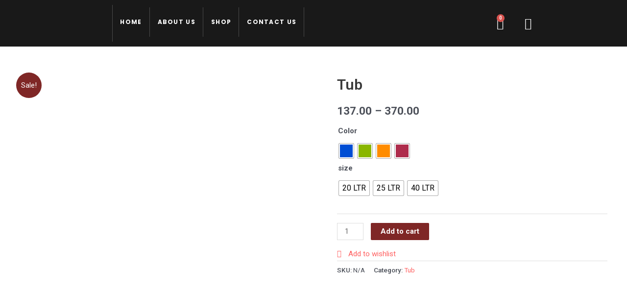

--- FILE ---
content_type: text/css
request_url: https://cubohouseware.com/wp-content/themes/astra/assets/css/unminified/compatibility/woocommerce/woocommerce-layout-grid.css?ver=3.9.1
body_size: 1954
content:
/**
 * woocommerce-layout-grid.scss
 * Applies layout to the default WooCommerce frontend design
 */
/**
 * Imports
 */
/**
 * Deprecated
 * Fallback for bourbon equivalent
 */
/**
 * Deprecated
 * Vendor prefix no longer required.
 */
/**
 * Deprecated
 * Vendor prefix no longer required.
 */
/**
 * Deprecated
 * Vendor prefix no longer required.
 */
/**
 * Deprecated
 * Vendor prefix no longer required.
 */
/**
 * Deprecated
 * Vendor prefix no longer required.
 */
/**
 * Deprecated
 * Vendor prefix no longer required.
 */
/**
 * Deprecated
 * Vendor prefix no longer required.
 */
/**
 * Deprecated
 * Vendor prefix no longer required.
 */
/**
 * Deprecated
 * Vendor prefix no longer required.
 */
/**
 * Deprecated
 * Vendor prefix no longer required.
 */
/**
 * Deprecated
 * Vendor prefix no longer required.
 */
/**
 * Deprecated
 * Use bourbon mixin instead `@include transform(scale(1.5));`
 */
/**
 * Deprecated
 * Use bourbon mixin instead `@include box-sizing(border-box);`
 */
/**
 * Objects
 */
/**
 * WooCommerce CSS Variables
 */
/**
 * Astra Theme compatibility with WooCommerce
 */
/*----------  Media Query min-width Structure   ----------*/
/*----------  Media Query max-width Structure   ----------*/
/*----------  Break-point min-width Structure   ----------*/
/*----------  Break-point max-width Structure   ----------*/
/**
 * Styling begins
 */
.woocommerce, .woocommerce-page {
  /**
	 * General layout styles
	 */
  /**
	 * Product page
	 */
  /**
	 * Product loops
	 */
  /**
	 * Cart page
	 */
  /**
	 * Cart sidebar
	 */
  /**
	 * Forms
	 */
  /**
	 * oEmbeds
	 */
}

.woocommerce .woocommerce-message .button,
.woocommerce .woocommerce-error .button,
.woocommerce .woocommerce-info .button, .woocommerce-page .woocommerce-message .button,
.woocommerce-page .woocommerce-error .button,
.woocommerce-page .woocommerce-info .button {
  float: right;
}

.woocommerce .col2-set, .woocommerce-page .col2-set {
  zoom: 1;
  width: 100%;
}

.woocommerce .col2-set::before, .woocommerce .col2-set::after, .woocommerce-page .col2-set::before, .woocommerce-page .col2-set::after {
  content: ' ';
  display: table;
}

.woocommerce .col2-set::after, .woocommerce-page .col2-set::after {
  clear: both;
}

.woocommerce .col2-set .col-1, .woocommerce-page .col2-set .col-1 {
  float: left;
  width: 48%;
}

.woocommerce .col2-set .col-2, .woocommerce-page .col2-set .col-2 {
  float: right;
  width: 48%;
}

.woocommerce img, .woocommerce-page img {
  height: auto;
  max-width: 100%;
}

.woocommerce div.product div.images,
.woocommerce #content div.product div.images, .woocommerce-page div.product div.images,
.woocommerce-page #content div.product div.images {
  float: left;
  width: 48%;
}

.woocommerce div.product div.thumbnails,
.woocommerce #content div.product div.thumbnails, .woocommerce-page div.product div.thumbnails,
.woocommerce-page #content div.product div.thumbnails {
  zoom: 1;
}

.woocommerce div.product div.thumbnails::before, .woocommerce div.product div.thumbnails::after,
.woocommerce #content div.product div.thumbnails::before,
.woocommerce #content div.product div.thumbnails::after, .woocommerce-page div.product div.thumbnails::before, .woocommerce-page div.product div.thumbnails::after,
.woocommerce-page #content div.product div.thumbnails::before,
.woocommerce-page #content div.product div.thumbnails::after {
  content: ' ';
  display: table;
}

.woocommerce div.product div.thumbnails::after,
.woocommerce #content div.product div.thumbnails::after, .woocommerce-page div.product div.thumbnails::after,
.woocommerce-page #content div.product div.thumbnails::after {
  clear: both;
}

.woocommerce div.product div.thumbnails a,
.woocommerce #content div.product div.thumbnails a, .woocommerce-page div.product div.thumbnails a,
.woocommerce-page #content div.product div.thumbnails a {
  float: left;
  width: 30.75%;
  margin-right: 3.8%;
  margin-bottom: 1em;
}

.woocommerce div.product div.thumbnails a.last,
.woocommerce #content div.product div.thumbnails a.last, .woocommerce-page div.product div.thumbnails a.last,
.woocommerce-page #content div.product div.thumbnails a.last {
  margin-right: 0;
}

.woocommerce div.product div.thumbnails a.first,
.woocommerce #content div.product div.thumbnails a.first, .woocommerce-page div.product div.thumbnails a.first,
.woocommerce-page #content div.product div.thumbnails a.first {
  clear: both;
}

.woocommerce div.product div.thumbnails.columns-1 a,
.woocommerce #content div.product div.thumbnails.columns-1 a, .woocommerce-page div.product div.thumbnails.columns-1 a,
.woocommerce-page #content div.product div.thumbnails.columns-1 a {
  width: 100%;
  margin-right: 0;
  float: none;
}

.woocommerce div.product div.thumbnails.columns-2 a,
.woocommerce #content div.product div.thumbnails.columns-2 a, .woocommerce-page div.product div.thumbnails.columns-2 a,
.woocommerce-page #content div.product div.thumbnails.columns-2 a {
  width: 48%;
}

.woocommerce div.product div.thumbnails.columns-4 a,
.woocommerce #content div.product div.thumbnails.columns-4 a, .woocommerce-page div.product div.thumbnails.columns-4 a,
.woocommerce-page #content div.product div.thumbnails.columns-4 a {
  width: 22.05%;
}

.woocommerce div.product div.thumbnails.columns-5 a,
.woocommerce #content div.product div.thumbnails.columns-5 a, .woocommerce-page div.product div.thumbnails.columns-5 a,
.woocommerce-page #content div.product div.thumbnails.columns-5 a {
  width: 16.9%;
}

.woocommerce div.product div.summary,
.woocommerce #content div.product div.summary, .woocommerce-page div.product div.summary,
.woocommerce-page #content div.product div.summary {
  float: right;
  width: 48%;
  clear: none;
}

.woocommerce div.product .woocommerce-tabs,
.woocommerce #content div.product .woocommerce-tabs, .woocommerce-page div.product .woocommerce-tabs,
.woocommerce-page #content div.product .woocommerce-tabs {
  clear: both;
}

.woocommerce div.product .woocommerce-tabs ul.tabs,
.woocommerce #content div.product .woocommerce-tabs ul.tabs, .woocommerce-page div.product .woocommerce-tabs ul.tabs,
.woocommerce-page #content div.product .woocommerce-tabs ul.tabs {
  zoom: 1;
}

.woocommerce div.product .woocommerce-tabs ul.tabs::before, .woocommerce div.product .woocommerce-tabs ul.tabs::after,
.woocommerce #content div.product .woocommerce-tabs ul.tabs::before,
.woocommerce #content div.product .woocommerce-tabs ul.tabs::after, .woocommerce-page div.product .woocommerce-tabs ul.tabs::before, .woocommerce-page div.product .woocommerce-tabs ul.tabs::after,
.woocommerce-page #content div.product .woocommerce-tabs ul.tabs::before,
.woocommerce-page #content div.product .woocommerce-tabs ul.tabs::after {
  content: ' ';
  display: table;
}

.woocommerce div.product .woocommerce-tabs ul.tabs::after,
.woocommerce #content div.product .woocommerce-tabs ul.tabs::after, .woocommerce-page div.product .woocommerce-tabs ul.tabs::after,
.woocommerce-page #content div.product .woocommerce-tabs ul.tabs::after {
  clear: both;
}

.woocommerce div.product .woocommerce-tabs ul.tabs li,
.woocommerce #content div.product .woocommerce-tabs ul.tabs li, .woocommerce-page div.product .woocommerce-tabs ul.tabs li,
.woocommerce-page #content div.product .woocommerce-tabs ul.tabs li {
  display: inline-block;
}

.woocommerce div.product #reviews .comment,
.woocommerce #content div.product #reviews .comment, .woocommerce-page div.product #reviews .comment,
.woocommerce-page #content div.product #reviews .comment {
  zoom: 1;
}

.woocommerce div.product #reviews .comment::before, .woocommerce div.product #reviews .comment::after,
.woocommerce #content div.product #reviews .comment::before,
.woocommerce #content div.product #reviews .comment::after, .woocommerce-page div.product #reviews .comment::before, .woocommerce-page div.product #reviews .comment::after,
.woocommerce-page #content div.product #reviews .comment::before,
.woocommerce-page #content div.product #reviews .comment::after {
  content: ' ';
  display: table;
}

.woocommerce div.product #reviews .comment::after,
.woocommerce #content div.product #reviews .comment::after, .woocommerce-page div.product #reviews .comment::after,
.woocommerce-page #content div.product #reviews .comment::after {
  clear: both;
}

.woocommerce div.product #reviews .comment img,
.woocommerce #content div.product #reviews .comment img, .woocommerce-page div.product #reviews .comment img,
.woocommerce-page #content div.product #reviews .comment img {
  float: right;
  height: auto;
}

.woocommerce ul.products, .woocommerce-page ul.products {
  display: grid;
  column-gap: 20px;
}

.woocommerce ul.products li.product, .woocommerce-page ul.products li.product {
  display: flex;
  flex-direction: column;
  width: 100%;
  padding: 0;
  position: relative;
}

.woocommerce ul.products:not(.elementor-grid), .woocommerce-page ul.products:not(.elementor-grid) {
  grid-template-columns: repeat(4, 1fr);
}

.woocommerce ul.products:not(.elementor-grid).columns-1, .woocommerce-page ul.products:not(.elementor-grid).columns-1 {
  grid-template-columns: repeat(1, minmax(0, 1fr));
  width: 100%;
  margin-right: 0;
}

.woocommerce ul.products:not(.elementor-grid).columns-2, .woocommerce-page ul.products:not(.elementor-grid).columns-2 {
  grid-template-columns: repeat(2, minmax(0, 1fr));
}

.woocommerce ul.products:not(.elementor-grid).columns-3, .woocommerce-page ul.products:not(.elementor-grid).columns-3 {
  grid-template-columns: repeat(3, minmax(0, 1fr));
}

.woocommerce ul.products:not(.elementor-grid).columns-5, .woocommerce-page ul.products:not(.elementor-grid).columns-5 {
  grid-template-columns: repeat(5, minmax(0, 1fr));
}

.woocommerce ul.products:not(.elementor-grid).columns-6, .woocommerce-page ul.products:not(.elementor-grid).columns-6 {
  grid-template-columns: repeat(6, minmax(0, 1fr));
}

.woocommerce .woocommerce-pagination ul.page-numbers, .woocommerce-page .woocommerce-pagination ul.page-numbers {
  zoom: 1;
}

.woocommerce .woocommerce-pagination ul.page-numbers::before, .woocommerce .woocommerce-pagination ul.page-numbers::after, .woocommerce-page .woocommerce-pagination ul.page-numbers::before, .woocommerce-page .woocommerce-pagination ul.page-numbers::after {
  content: ' ';
  display: table;
}

.woocommerce .woocommerce-pagination ul.page-numbers::after, .woocommerce-page .woocommerce-pagination ul.page-numbers::after {
  clear: both;
}

.woocommerce .woocommerce-pagination ul.page-numbers li, .woocommerce-page .woocommerce-pagination ul.page-numbers li {
  display: inline-block;
}

.woocommerce table.cart img,
.woocommerce #content table.cart img, .woocommerce-page table.cart img,
.woocommerce-page #content table.cart img {
  height: auto;
}

.woocommerce table.cart td.actions,
.woocommerce #content table.cart td.actions, .woocommerce-page table.cart td.actions,
.woocommerce-page #content table.cart td.actions {
  text-align: right;
}

.woocommerce table.cart td.actions .input-text,
.woocommerce #content table.cart td.actions .input-text, .woocommerce-page table.cart td.actions .input-text,
.woocommerce-page #content table.cart td.actions .input-text {
  width: 80px;
}

.woocommerce table.cart td.actions .button,
.woocommerce #content table.cart td.actions .button, .woocommerce-page table.cart td.actions .button,
.woocommerce-page #content table.cart td.actions .button {
  line-height: 1;
  border-width: 1px;
  border-style: solid;
}

.woocommerce table.cart td.actions .coupon,
.woocommerce #content table.cart td.actions .coupon, .woocommerce-page table.cart td.actions .coupon,
.woocommerce-page #content table.cart td.actions .coupon {
  float: left;
  display: flex;
  margin: 0 auto;
}

.woocommerce table.cart td.actions .coupon label,
.woocommerce #content table.cart td.actions .coupon label, .woocommerce-page table.cart td.actions .coupon label,
.woocommerce-page #content table.cart td.actions .coupon label {
  display: none;
}

.woocommerce table.cart td.actions .button,
.woocommerce #content table.cart td.actions .button, .woocommerce-page table.cart td.actions .button,
.woocommerce-page #content table.cart td.actions .button {
  margin-left: 5px;
}

@media (min-width: 545px) {
  .woocommerce table.cart td.actions > input[type="submit"],
  .woocommerce #content table.cart td.actions > input[type="submit"], .woocommerce-page table.cart td.actions > input[type="submit"],
  .woocommerce-page #content table.cart td.actions > input[type="submit"] {
    margin: 5px auto;
  }
}

.woocommerce .cart-collaterals, .woocommerce-page .cart-collaterals {
  zoom: 1;
  width: 100%;
}

.woocommerce .cart-collaterals::before, .woocommerce .cart-collaterals::after, .woocommerce-page .cart-collaterals::before, .woocommerce-page .cart-collaterals::after {
  content: ' ';
  display: table;
}

.woocommerce .cart-collaterals::after, .woocommerce-page .cart-collaterals::after {
  clear: both;
}

.woocommerce .cart-collaterals .related, .woocommerce-page .cart-collaterals .related {
  width: 30.75%;
  float: left;
}

.woocommerce .cart-collaterals .cross-sells, .woocommerce-page .cart-collaterals .cross-sells {
  width: 48%;
  float: left;
}

.woocommerce .cart-collaterals .cross-sells ul.products, .woocommerce-page .cart-collaterals .cross-sells ul.products {
  float: none;
}

.woocommerce .cart-collaterals .cross-sells ul.products li, .woocommerce-page .cart-collaterals .cross-sells ul.products li {
  width: calc(50% - 10px);
}

.woocommerce .cart-collaterals .cross-sells ul.products li.first, .woocommerce-page .cart-collaterals .cross-sells ul.products li.first {
  clear: both;
}

.woocommerce .cart-collaterals .cross-sells ul.products li.last, .woocommerce-page .cart-collaterals .cross-sells ul.products li.last {
  margin-right: 0;
}

.woocommerce .cart-collaterals .shipping_calculator, .woocommerce-page .cart-collaterals .shipping_calculator {
  width: 48%;
  zoom: 1;
  clear: right;
  float: right;
}

.woocommerce .cart-collaterals .shipping_calculator::before, .woocommerce .cart-collaterals .shipping_calculator::after, .woocommerce-page .cart-collaterals .shipping_calculator::before, .woocommerce-page .cart-collaterals .shipping_calculator::after {
  content: ' ';
  display: table;
}

.woocommerce .cart-collaterals .shipping_calculator::after, .woocommerce-page .cart-collaterals .shipping_calculator::after {
  clear: both;
}

.woocommerce .cart-collaterals .shipping_calculator .col2-set .col-1,
.woocommerce .cart-collaterals .shipping_calculator .col2-set .col-2, .woocommerce-page .cart-collaterals .shipping_calculator .col2-set .col-1,
.woocommerce-page .cart-collaterals .shipping_calculator .col2-set .col-2 {
  width: 47%;
}

.woocommerce .cart-collaterals .cart_totals, .woocommerce-page .cart-collaterals .cart_totals {
  float: right;
  width: 48%;
}

.woocommerce ul.cart_list li,
.woocommerce ul.product_list_widget li, .woocommerce-page ul.cart_list li,
.woocommerce-page ul.product_list_widget li {
  zoom: 1;
}

.woocommerce ul.cart_list li::before, .woocommerce ul.cart_list li::after,
.woocommerce ul.product_list_widget li::before,
.woocommerce ul.product_list_widget li::after, .woocommerce-page ul.cart_list li::before, .woocommerce-page ul.cart_list li::after,
.woocommerce-page ul.product_list_widget li::before,
.woocommerce-page ul.product_list_widget li::after {
  content: ' ';
  display: table;
}

.woocommerce ul.cart_list li::after,
.woocommerce ul.product_list_widget li::after, .woocommerce-page ul.cart_list li::after,
.woocommerce-page ul.product_list_widget li::after {
  clear: both;
}

.woocommerce ul.cart_list li img,
.woocommerce ul.product_list_widget li img, .woocommerce-page ul.cart_list li img,
.woocommerce-page ul.product_list_widget li img {
  float: right;
  height: auto;
}

.woocommerce form .form-row, .woocommerce-page form .form-row {
  zoom: 1;
}

.woocommerce form .form-row::before, .woocommerce form .form-row::after, .woocommerce-page form .form-row::before, .woocommerce-page form .form-row::after {
  content: ' ';
  display: table;
}

.woocommerce form .form-row::after, .woocommerce-page form .form-row::after {
  clear: both;
}

.woocommerce form .form-row label, .woocommerce-page form .form-row label {
  display: block;
}

.woocommerce form .form-row label.checkbox, .woocommerce-page form .form-row label.checkbox {
  display: inline;
}

.woocommerce form .form-row select, .woocommerce-page form .form-row select {
  width: 100%;
}

.woocommerce form .form-row .input-text, .woocommerce-page form .form-row .input-text {
  box-sizing: border-box;
  width: 100%;
}

.woocommerce form .form-row-first,
.woocommerce form .form-row-last, .woocommerce-page form .form-row-first,
.woocommerce-page form .form-row-last {
  width: 47%;
  overflow: visible;
}

.woocommerce form .form-row-first, .woocommerce-page form .form-row-first {
  float: left;
}

.woocommerce form .form-row-last, .woocommerce-page form .form-row-last {
  float: right;
}

.woocommerce form .form-row-wide, .woocommerce-page form .form-row-wide {
  clear: both;
}

.woocommerce #payment .form-row select, .woocommerce-page #payment .form-row select {
  width: auto;
}

.woocommerce #payment .wc-terms-and-conditions, .woocommerce #payment .terms, .woocommerce-page #payment .wc-terms-and-conditions, .woocommerce-page #payment .terms {
  text-align: left;
  padding: 0;
  width: 100%;
  margin-bottom: 1em;
}

.woocommerce #payment #place_order, .woocommerce-page #payment #place_order {
  float: right;
}

.woocommerce .woocommerce-billing-fields,
.woocommerce .woocommerce-shipping-fields, .woocommerce-page .woocommerce-billing-fields,
.woocommerce-page .woocommerce-shipping-fields {
  zoom: 1;
}

.woocommerce .woocommerce-billing-fields::before, .woocommerce .woocommerce-billing-fields::after,
.woocommerce .woocommerce-shipping-fields::before,
.woocommerce .woocommerce-shipping-fields::after, .woocommerce-page .woocommerce-billing-fields::before, .woocommerce-page .woocommerce-billing-fields::after,
.woocommerce-page .woocommerce-shipping-fields::before,
.woocommerce-page .woocommerce-shipping-fields::after {
  content: ' ';
  display: table;
}

.woocommerce .woocommerce-billing-fields::after,
.woocommerce .woocommerce-shipping-fields::after, .woocommerce-page .woocommerce-billing-fields::after,
.woocommerce-page .woocommerce-shipping-fields::after {
  clear: both;
}

.woocommerce .woocommerce-terms-and-conditions, .woocommerce-page .woocommerce-terms-and-conditions {
  margin-bottom: 1.618em;
  padding: 1.618em;
}

.woocommerce .woocommerce-oembed, .woocommerce-page .woocommerce-oembed {
  position: relative;
}

.woocommerce-account .woocommerce-MyAccount-navigation {
  float: left;
  width: 30%;
}

.woocommerce-account .woocommerce-MyAccount-content {
  float: right;
  width: 68%;
}

.woocommerce-account .woocommerce-MyAccount-content fieldset {
  border: 0;
  margin: 1em 0 0;
  padding: 3px;
}

.woocommerce-account .woocommerce-MyAccount-content fieldset legend {
  padding: 3px 0;
  border-bottom: 1px solid var(--ast-border-color);
  width: 100%;
  margin: 10px 0;
}

.woocommerce-account .woocommerce-MyAccount-content fieldset .form-row {
  padding-left: 0;
  padding-right: 0;
}


--- FILE ---
content_type: text/css
request_url: https://cubohouseware.com/wp-content/themes/astra/assets/css/unminified/compatibility/woocommerce/woocommerce-grid.css?ver=3.9.1
body_size: 16219
content:
@charset "UTF-8";
/**
 * woocommerce-grid.scss
 * Governs the general look and feel of WooCommerce sections of stores using themes that do not
 * integrate with WooCommerce specifically.
 */
/**
 * Imports
 */
/**
 * Deprecated
 * Fallback for bourbon equivalent
 */
/**
 * Deprecated
 * Vendor prefix no longer required.
 */
/**
 * Deprecated
 * Vendor prefix no longer required.
 */
/**
 * Deprecated
 * Vendor prefix no longer required.
 */
/**
 * Deprecated
 * Vendor prefix no longer required.
 */
/**
 * Deprecated
 * Vendor prefix no longer required.
 */
/**
 * Deprecated
 * Vendor prefix no longer required.
 */
/**
 * Deprecated
 * Vendor prefix no longer required.
 */
/**
 * Deprecated
 * Vendor prefix no longer required.
 */
/**
 * Deprecated
 * Vendor prefix no longer required.
 */
/**
 * Deprecated
 * Vendor prefix no longer required.
 */
/**
 * Deprecated
 * Vendor prefix no longer required.
 */
/**
 * Deprecated
 * Use bourbon mixin instead `@include transform(scale(1.5));`
 */
/**
 * Deprecated
 * Use bourbon mixin instead `@include box-sizing(border-box);`
 */
/**
 * Objects
 */
/**
 * WooCommerce CSS Variables
 */
/**
 * _animation.scss
 * Custom WooCommerce Animations.
 */
@keyframes spin {
  100% {
    transform: rotate(360deg);
  }
}

@keyframes dotPulse {
  0% {
    transform: scale(0.1);
    opacity: 0;
  }
  50% {
    opacity: 1;
  }
  to {
    transform: scale(1.2);
    opacity: 0;
  }
}

/**
 * _fonts.scss
 * Custom WooCommerce fonts.
 */
@font-face {
  font-family: 'star';
  src: url("../../../../../../../plugins/woocommerce/assets/fonts/star.eot");
  src: url("../../../../../../../plugins/woocommerce/assets/fonts/star.eot?#iefix") format("embedded-opentype"), url("../../../../../../../plugins/woocommerce/assets/fonts/star.woff") format("woff"), url("../../../../../../../plugins/woocommerce/assets/fonts/star.ttf") format("truetype"), url("../../../../../../../plugins/woocommerce/assets/fonts/star.svg#star") format("svg");
  font-weight: normal;
  font-style: normal;
}

@font-face {
  font-family: 'WooCommerce';
  src: url("../../../../../../../plugins/woocommerce/assets/fonts/WooCommerce.eot");
  src: url("../../../../../../../plugins/woocommerce/assets/fonts/WooCommerce.eot?#iefix") format("embedded-opentype"), url("../../../../../../../plugins/woocommerce/assets/fonts/WooCommerce.woff") format("woff"), url("../../../../../../../plugins/woocommerce/assets/fonts/WooCommerce.ttf") format("truetype"), url("../../../../../../../plugins/woocommerce/assets/fonts/WooCommerce.svg#WooCommerce") format("svg");
  font-weight: normal;
  font-style: normal;
}

/**
 * Astra Theme compatibility with WooCommerce
 */
/*----------  Media Query min-width Structure   ----------*/
/*----------  Media Query max-width Structure   ----------*/
/*----------  Break-point min-width Structure   ----------*/
/*----------  Break-point max-width Structure   ----------*/
/**
 * Global styles
 */
p.demo_store,
.woocommerce-store-notice {
  position: fixed;
  top: 0;
  left: 0;
  right: 0;
  margin: 0;
  width: 100%;
  font-size: 1em;
  padding: 1em 0;
  text-align: center;
  background-color: #a46497;
  color: white;
  z-index: 99998;
  box-shadow: 0 1px 1em rgba(0, 0, 0, 0.2);
  display: none;
}

p.demo_store a,
.woocommerce-store-notice a {
  color: white;
  text-decoration: underline;
}

p.demo_store[data-position="bottom"],
.woocommerce-store-notice[data-position="bottom"] {
  bottom: 0;
  top: initial;
}

.screen-reader-text {
  border: 0;
  clip: rect(1px, 1px, 1px, 1px);
  clip-path: inset(50%);
  height: 1px;
  margin: -1px;
  overflow: hidden;
  padding: 0;
  position: absolute;
  width: 1px;
  word-wrap: normal !important;
}

/**
 * Utility classes
 */
.clear {
  clear: both;
}

/**
 * Header Cart Icon with shopping cart.
 */
.woocommerce .ast-site-header-cart,
.ast-site-header-cart {
  /* Cart wrapper in header. */
  position: relative;
  list-style-type: none;
  margin-left: 0;
  padding-left: 0;
  margin-bottom: 0;
  order: 1;
  cursor: pointer;
  /* Cart container in header. */
}

.woocommerce .ast-site-header-cart:focus .widget_shopping_cart, .woocommerce .ast-site-header-cart:hover .widget_shopping_cart,
.ast-site-header-cart:focus .widget_shopping_cart,
.ast-site-header-cart:hover .widget_shopping_cart {
  right: 0;
  left: auto;
}

.woocommerce .ast-site-header-cart .ast-shopping-cart-icon,
.ast-site-header-cart .ast-shopping-cart-icon {
  display: initial;
  vertical-align: middle;
}

.woocommerce .ast-site-header-cart .ast-shopping-cart-icon:before,
.ast-site-header-cart .ast-shopping-cart-icon:before {
  content: "\e854";
  font-family: 'Astra';
  font-size: 18px;
  font-size: 1.2857rem;
}

.woocommerce .ast-site-header-cart .ast-site-header-cart-data .ast-mini-cart-empty .woocommerce-mini-cart__buttons,
.ast-site-header-cart .ast-site-header-cart-data .ast-mini-cart-empty .woocommerce-mini-cart__buttons {
  margin: 1.41575em;
}

.woocommerce .ast-site-header-cart .ast-site-header-cart-data .ast-mini-cart-empty .woocommerce-mini-cart__buttons a,
.ast-site-header-cart .ast-site-header-cart-data .ast-mini-cart-empty .woocommerce-mini-cart__buttons a {
  width: 100%;
}

.woocommerce .ast-site-header-cart .ast-site-header-cart-data .ast-mini-cart-empty .woocommerce-mini-cart__buttons a.button,
.ast-site-header-cart .ast-site-header-cart-data .ast-mini-cart-empty .woocommerce-mini-cart__buttons a.button {
  text-align: center;
}

.woocommerce .ast-site-header-cart .ast-site-header-cart-data .ast-mini-cart-empty .ast-mini-cart-message .woocommerce-mini-cart__empty-message,
.ast-site-header-cart .ast-site-header-cart-data .ast-mini-cart-empty .ast-mini-cart-message .woocommerce-mini-cart__empty-message {
  text-align: center;
  margin-bottom: 0;
}

.woocommerce .ast-site-header-cart .ast-site-header-cart-data .widget_shopping_cart_content > ul,
.ast-site-header-cart .ast-site-header-cart-data .widget_shopping_cart_content > ul {
  text-align: left;
  width: auto;
  position: relative;
  left: auto;
  top: auto;
  border-top: 0;
}

.woocommerce .ast-site-header-cart .ast-site-header-cart-data .woocommerce-mini-cart__empty-message,
.ast-site-header-cart .ast-site-header-cart-data .woocommerce-mini-cart__empty-message {
  text-align: left;
}

.woocommerce .ast-site-header-cart .widget_shopping_cart,
.ast-site-header-cart .widget_shopping_cart {
  position: absolute;
  top: 100%;
  width: 280px;
  z-index: 999999;
  font-size: .875em;
  left: -999em;
  display: block;
  line-height: 1.618;
  transition: all 0.3s ease;
  opacity: 0;
  visibility: hidden;
  transition: all 0.3s ease;
}

.woocommerce .ast-site-header-cart .widget_shopping_cart:after, .woocommerce .ast-site-header-cart .widget_shopping_cart:before,
.ast-site-header-cart .widget_shopping_cart:after,
.ast-site-header-cart .widget_shopping_cart:before {
  bottom: 99.9%;
  left: auto;
  right: 8px;
  border: solid transparent;
  content: " ";
  height: 0;
  width: 0;
  position: absolute;
  pointer-events: none;
}

.woocommerce .ast-site-header-cart .widget_shopping_cart:after,
.ast-site-header-cart .widget_shopping_cart:after {
  border-color: rgba(255, 255, 255, 0);
  border-bottom-color: #fff;
  border-width: 6px;
  margin-left: -6px;
  margin-bottom: -0.3px;
}

.woocommerce .ast-site-header-cart .widget_shopping_cart:before,
.ast-site-header-cart .widget_shopping_cart:before {
  border-color: rgba(230, 230, 230, 0);
  border-bottom-color: var(--ast-border-color);
  border-width: 7px;
  margin-left: -12px;
  right: 7px;
}

.woocommerce .ast-site-header-cart .widget_shopping_cart .widget_shopping_cart_content,
.ast-site-header-cart .widget_shopping_cart .widget_shopping_cart_content {
  box-shadow: 0px 2px 8px 1px rgba(0, 0, 0, 0.07);
}

.woocommerce .ast-site-header-cart .widget_shopping_cart .product_list_widget,
.ast-site-header-cart .widget_shopping_cart .product_list_widget {
  padding: 1em 1.5em;
  max-height: 500px;
  max-height: 50vh;
  overflow-y: auto;
}

.woocommerce .ast-site-header-cart .widget_shopping_cart .product_list_widget li,
.ast-site-header-cart .widget_shopping_cart .product_list_widget li {
  padding: .5em 2em .5em 5em;
  border-bottom: 1px solid var(--ast-border-color);
}

.woocommerce .ast-site-header-cart .widget_shopping_cart .product_list_widget li .remove,
.ast-site-header-cart .widget_shopping_cart .product_list_widget li .remove {
  top: 0.4em;
}

.woocommerce .ast-site-header-cart .widget_shopping_cart .product_list_widget li:last-child,
.ast-site-header-cart .widget_shopping_cart .product_list_widget li:last-child {
  border-bottom: 0;
}

.woocommerce .ast-site-header-cart .widget_shopping_cart .product_list_widget li img,
.ast-site-header-cart .widget_shopping_cart .product_list_widget li img {
  max-width: 4em;
  margin: 0 0 .5em 0;
}

.woocommerce .ast-site-header-cart .widget_shopping_cart p.buttons,
.woocommerce .ast-site-header-cart .widget_shopping_cart p.total,
.ast-site-header-cart .widget_shopping_cart p.buttons,
.ast-site-header-cart .widget_shopping_cart p.total {
  padding: 1em 1.5em;
  margin: 0;
  text-align: center;
}

.woocommerce .ast-site-header-cart .widget_shopping_cart .buttons .button, .woocommerce .ast-site-header-cart .widget_shopping_cart .buttons .button.wc-forward,
.ast-site-header-cart .widget_shopping_cart .buttons .button,
.ast-site-header-cart .widget_shopping_cart .buttons .button.wc-forward {
  display: block;
  margin-right: 0;
  width: 100%;
  margin-left: 0;
}

.woocommerce .ast-site-header-cart .widget_shopping_cart .woocommerce-mini-cart__empty-message,
.ast-site-header-cart .widget_shopping_cart .woocommerce-mini-cart__empty-message {
  margin: 1.41575em;
}

.woocommerce .ast-site-header-cart .widget_shopping_cart .cart_list a,
.ast-site-header-cart .widget_shopping_cart .cart_list a {
  padding: 0;
}

.woocommerce .ast-site-header-cart .widget_shopping_cart .cart_list a.remove,
.ast-site-header-cart .widget_shopping_cart .cart_list a.remove {
  border-width: 1px;
}

.woocommerce .ast-site-header-cart .widget_shopping_cart .woocommerce-mini-cart__total,
.ast-site-header-cart .widget_shopping_cart .woocommerce-mini-cart__total {
  display: flex;
  justify-content: space-between;
}

.woocommerce .ast-site-header-cart .widget_shopping_cart .woocommerce-mini-cart__total strong,
.ast-site-header-cart .widget_shopping_cart .woocommerce-mini-cart__total strong {
  width: 40%;
  text-align: left;
  font-weight: 500;
}

.woocommerce .ast-site-header-cart .widget_shopping_cart .woocommerce-mini-cart__total .amount,
.ast-site-header-cart .widget_shopping_cart .woocommerce-mini-cart__total .amount {
  width: 60%;
  text-align: right;
}

.woocommerce .ast-site-header-cart .widget_shopping_cart .woocommerce-mini-cart__total .amount,
.ast-site-header-cart .widget_shopping_cart .woocommerce-mini-cart__total .amount {
  padding-left: .5em;
}

.ast-site-header-cart:focus .widget_shopping_cart, .ast-site-header-cart:hover .widget_shopping_cart {
  opacity: 1;
  visibility: visible;
}

.ast-above-header-wrap .ast-site-header-cart .widget_shopping_cart .cart_list .quantity, .ast-above-header-wrap .ast-site-header-cart .widget_shopping_cart .cart_list .variation,
.main-header-bar-wrap .ast-site-header-cart .widget_shopping_cart .cart_list .quantity,
.main-header-bar-wrap .ast-site-header-cart .widget_shopping_cart .cart_list .variation,
.ast-below-header .ast-site-header-cart .widget_shopping_cart .cart_list .quantity,
.ast-below-header .ast-site-header-cart .widget_shopping_cart .cart_list .variation {
  margin-bottom: .4em;
}

.ast-above-header-wrap .ast-site-header-cart .widget_shopping_cart .cart_list a.remove,
.main-header-bar-wrap .ast-site-header-cart .widget_shopping_cart .cart_list a.remove,
.ast-below-header .ast-site-header-cart .widget_shopping_cart .cart_list a.remove {
  color: var(--ast-global-color-3);
}

.ast-above-header-wrap .ast-site-header-cart .widget_shopping_cart .cart_list a.remove:hover,
.main-header-bar-wrap .ast-site-header-cart .widget_shopping_cart .cart_list a.remove:hover,
.ast-below-header .ast-site-header-cart .widget_shopping_cart .cart_list a.remove:hover {
  color: var(--ast-global-color-3);
}

.woocommerce .header-main-layout-3 .main-header-bar-wrap .ast-site-header-cart .widget_shopping_cart,
.woocommerce .ast-above-header-section-1 .ast-site-header-cart .widget_shopping_cart,
.woocommerce .below-header-section-1 .ast-site-header-cart .widget_shopping_cart,
.header-main-layout-3 .main-header-bar-wrap .ast-site-header-cart .widget_shopping_cart,
.ast-above-header-section-1 .ast-site-header-cart .widget_shopping_cart,
.below-header-section-1 .ast-site-header-cart .widget_shopping_cart,
.woocommerce .site-header-section-left .ast-site-header-cart .widget_shopping_cart,
.site-header-section-left .ast-site-header-cart .widget_shopping_cart {
  right: auto;
  left: 0;
  transition: left 0s;
}

.woocommerce .header-main-layout-3 .main-header-bar-wrap .ast-site-header-cart .widget_shopping_cart:before, .woocommerce .header-main-layout-3 .main-header-bar-wrap .ast-site-header-cart .widget_shopping_cart:after,
.woocommerce .ast-above-header-section-1 .ast-site-header-cart .widget_shopping_cart:before,
.woocommerce .ast-above-header-section-1 .ast-site-header-cart .widget_shopping_cart:after,
.woocommerce .below-header-section-1 .ast-site-header-cart .widget_shopping_cart:before,
.woocommerce .below-header-section-1 .ast-site-header-cart .widget_shopping_cart:after,
.header-main-layout-3 .main-header-bar-wrap .ast-site-header-cart .widget_shopping_cart:before,
.header-main-layout-3 .main-header-bar-wrap .ast-site-header-cart .widget_shopping_cart:after,
.ast-above-header-section-1 .ast-site-header-cart .widget_shopping_cart:before,
.ast-above-header-section-1 .ast-site-header-cart .widget_shopping_cart:after,
.below-header-section-1 .ast-site-header-cart .widget_shopping_cart:before,
.below-header-section-1 .ast-site-header-cart .widget_shopping_cart:after,
.woocommerce .site-header-section-left .ast-site-header-cart .widget_shopping_cart:before,
.woocommerce .site-header-section-left .ast-site-header-cart .widget_shopping_cart:after,
.site-header-section-left .ast-site-header-cart .widget_shopping_cart:before,
.site-header-section-left .ast-site-header-cart .widget_shopping_cart:after {
  left: 15px;
  right: auto;
}

.woocommerce .header-main-layout-3 .main-header-bar-wrap .ast-site-header-cart .widget_shopping_cart:before,
.woocommerce .ast-above-header-section-1 .ast-site-header-cart .widget_shopping_cart:before,
.woocommerce .below-header-section-1 .ast-site-header-cart .widget_shopping_cart:before,
.header-main-layout-3 .main-header-bar-wrap .ast-site-header-cart .widget_shopping_cart:before,
.ast-above-header-section-1 .ast-site-header-cart .widget_shopping_cart:before,
.below-header-section-1 .ast-site-header-cart .widget_shopping_cart:before,
.woocommerce .site-header-section-left .ast-site-header-cart .widget_shopping_cart:before,
.site-header-section-left .ast-site-header-cart .widget_shopping_cart:before {
  left: 11px;
  right: auto;
}

.ast-cart-menu-wrap {
  display: inline-block;
  line-height: 1;
}

.ast-cart-menu-wrap .count {
  font-weight: bold;
  position: relative;
  display: inline-block;
  vertical-align: middle;
  text-align: center;
  min-width: 2.1em;
  min-height: 2.1em;
  font-size: 0.860em;
  line-height: 1.8;
  border-radius: 0em 0em 0.3em 0.3em;
  border-width: 2px;
  border-style: solid;
  padding: 0 .4em;
}

.ast-cart-menu-wrap .count:after {
  bottom: 100%;
  margin-bottom: 0;
  height: .8em;
  width: .8em;
  left: 50%;
  transform: translateX(-50%);
  top: -.6em;
  content: ' ';
  position: absolute;
  pointer-events: none;
  border-width: 2px;
  border-style: solid;
  border-top-left-radius: 10em;
  border-top-right-radius: 10em;
  border-bottom: 0;
}

.ast-woocommerce-cart-menu {
  /**
	 * Header layout 1
	 * if no primary menu & no last items in menu
	 */
  /**
	 * Header layout 3
	 */
  /**
	 * Header layout 2
	 */
}

.ast-woocommerce-cart-menu .main-header-menu .woocommerce-custom-menu-item li:hover > a.remove {
  color: #ccc;
}

.ast-woocommerce-cart-menu .header-main-layout-1.ast-no-menu-items .ast-site-header-cart {
  flex: 1;
}

.ast-woocommerce-cart-menu .header-main-layout-1.ast-no-menu-items .ast-site-header-cart .ast-site-header-cart-li {
  text-align: right;
}

.ast-woocommerce-cart-menu .header-main-layout-3 {
  /* No primary menu & no last items in menu */
}

.ast-woocommerce-cart-menu .header-main-layout-3.ast-no-menu-items .ast-site-header-cart {
  flex: 1;
}

.ast-woocommerce-cart-menu .header-main-layout-3.ast-no-menu-items .ast-site-header-cart .ast-site-header-cart-li {
  text-align: left;
}

.ast-woocommerce-cart-menu .header-main-layout-2 .main-header-container {
  display: flex;
  justify-content: center;
}

.ast-woocommerce-cart-menu .header-main-layout-2 .site-branding {
  flex: 0 0 100%;
}

/**
 * Header Cart Icon with shopping cart for responsive devices.
 */
.ast-header-break-point .woocommerce-custom-menu-item .ast-cart-menu-wrap {
  width: 2em;
  height: 2em;
  font-size: 1.4em;
  line-height: 2;
  vertical-align: middle;
  text-align: right;
}

.ast-header-break-point .ast-button-wrap .main-header-menu-toggle {
  font-size: 1.4em;
}

.ast-header-break-point .main-header-menu .woocommerce-custom-menu-item .ast-cart-menu-wrap {
  height: 3em;
  line-height: 3;
  text-align: left;
}

.ast-header-break-point #ast-site-header-cart .widget_shopping_cart {
  display: none;
}

.ast-header-break-point.ast-woocommerce-cart-menu .ast-site-header-cart {
  order: initial;
  line-height: 3;
  padding: 0 1em 1em 0;
}

.ast-header-break-point.ast-woocommerce-cart-menu .header-main-layout-3 .ast-site-header-cart {
  padding: 0 0 1em 1em;
}

.ast-header-break-point.ast-woocommerce-cart-menu.ast-header-custom-item-outside .ast-site-header-cart {
  padding: 0;
}

.ast-header-break-point .ast-masthead-custom-menu-items.woocommerce-custom-menu-item {
  margin-bottom: 0;
  margin-top: 0;
}

.ast-header-break-point .ast-masthead-custom-menu-items.woocommerce-custom-menu-item .ast-site-header-cart {
  padding: 0;
}

.ast-header-break-point .ast-masthead-custom-menu-items.woocommerce-custom-menu-item .ast-site-header-cart a {
  border: none;
  display: inline-block;
}

/**
 * Main WooCommerce styles
 */
.woocommerce {
  /**
	 * Product Page
	 */
  /**
	 * Product loops
	 */
  /**
	 * Buttons
	 */
  /**
	 * Reviews
	 */
  /**
	 * Star ratings
	 */
  /**
	 * Tables
	 */
  /**
	 * Cart sidebar
	 */
  /**
	 * Forms
	 */
  /**
	 * Order page
	 */
  /**
	 * Layered nav widget
	 */
  /**
	 * Product categories
	 */
  /**
	 * Price filter widget
	 */
  /**
	 * Rating Filter Widget
	 */
  /* Product Hover */
  /**
	 * Input Form elements
	 */
}

.woocommerce .blockUI.blockOverlay {
  position: relative;
}

.woocommerce .blockUI.blockOverlay::before {
  height: 1em;
  width: 1em;
  display: block;
  position: absolute;
  top: 50%;
  left: 50%;
  margin-left: -0.5em;
  margin-top: -0.5em;
  content: '';
  animation: spin 1s ease-in-out infinite;
  background: url("../../../../../../../plugins/woocommerce/assets/images/icons/loader.svg") center center;
  background-size: cover;
  line-height: 1;
  text-align: center;
  font-size: 2em;
  color: rgba(0, 0, 0, 0.75);
}

.woocommerce .loader::before {
  height: 1em;
  width: 1em;
  display: block;
  position: absolute;
  top: 50%;
  left: 50%;
  margin-left: -0.5em;
  margin-top: -0.5em;
  content: '';
  animation: spin 1s ease-in-out infinite;
  background: url("../../../../../../../plugins/woocommerce/assets/images/icons/loader.svg") center center;
  background-size: cover;
  line-height: 1;
  text-align: center;
  font-size: 2em;
  color: rgba(0, 0, 0, 0.75);
}

.woocommerce h2 {
  margin-bottom: 0.7em;
}

.woocommerce a.remove {
  position: relative;
  display: block;
  font-family: -apple-system,BlinkMacSystemFont,Segoe UI,Roboto,Oxygen-Sans,Ubuntu,Cantarell,Helvetica Neue,sans-serif;
  font-weight: 400;
  font-size: 18px;
  width: 20px;
  height: 20px;
  text-align: center;
  line-height: 21px;
  border-radius: 100%;
  color: var(--ast-global-color-3);
  text-decoration: none;
  opacity: .5;
}

.woocommerce a.remove .ahfb-svg-iconset {
  transform: scale(0.7);
  transition: none;
}

.woocommerce a.remove .ahfb-svg-iconset .ast-close-svg {
  width: 100%;
  height: 100%;
}

.woocommerce a.remove:before {
  content: '';
  position: absolute;
  top: 0;
  bottom: 0;
  right: 0;
  left: 0;
  width: 100%;
  height: 100%;
  border: 1px solid var(--ast-global-color-3);
  border-radius: 100%;
  transition: all 0.2s linear;
}

.woocommerce a.remove:hover {
  color: var(--ast-global-color-3);
  opacity: 1;
}

.woocommerce a.remove:hover:before {
  border-color: var(--ast-global-color-3);
}

.woocommerce small.note {
  display: block;
  color: #777;
  font-size: 0.857em;
  margin-top: 10px;
}

.woocommerce .woocommerce-breadcrumb {
  zoom: 1;
  margin: 0 0 1em;
  padding: 0;
  font-size: 0.92em;
  color: #777;
}

.woocommerce .woocommerce-breadcrumb::before, .woocommerce .woocommerce-breadcrumb::after {
  content: ' ';
  display: table;
}

.woocommerce .woocommerce-breadcrumb::after {
  clear: both;
}

.woocommerce .woocommerce-breadcrumb a {
  color: #777;
}

.woocommerce .quantity input[type="text"],
.woocommerce .quantity input[type="number"],
.woocommerce .quantity input[type="email"] {
  padding: 0.3em;
}

.woocommerce .quantity input[type="text"]:focus,
.woocommerce .quantity input[type="number"]:focus,
.woocommerce .quantity input[type="email"]:focus {
  outline: none;
  border-color: var(--ast-border-color);
}

.woocommerce .quantity .qty {
  width: 3.631em;
  text-align: center;
  min-height: 35px;
}

.woocommerce div.product {
  margin-bottom: 0;
  position: relative;
  /* No Review for single product */
}

.woocommerce div.product .product_title {
  clear: none;
  margin-top: 0;
  padding: 0;
}

.woocommerce div.product span.price,
.woocommerce div.product p.price {
  color: #77a464;
  font-size: 1.5rem;
  font-weight: 700;
  margin: 0 0 0.2em;
}

.woocommerce div.product span.price ins,
.woocommerce div.product p.price ins {
  background: inherit;
  font-weight: 700;
  display: inline-block;
}

.woocommerce div.product span.price del,
.woocommerce div.product p.price del {
  opacity: 0.5;
  font-weight: normal;
  display: inline-block;
}

.woocommerce div.product p.stock,
.woocommerce div.product p.ast-stock-detail {
  font-size: 1em;
}

.woocommerce div.product p.stock .ast-stock-avail,
.woocommerce div.product p.ast-stock-detail .ast-stock-avail {
  font-weight: 700;
}

.woocommerce div.product .stock {
  color: #77a464;
}

.woocommerce div.product .out-of-stock {
  color: red;
}

.woocommerce div.product .product_title {
  margin: 0 0 0.5em 0;
}

.woocommerce div.product .product_meta {
  border-top: 1px solid var(--ast-border-color);
  padding-top: .5em;
  font-size: .9em;
  margin: 0 0 0.8em;
}

.woocommerce div.product .product_meta > span {
  display: inline-block;
  margin-right: 15px;
  align-items: center;
  font-weight: 500;
}

.woocommerce div.product .product_meta > span > * {
  font-weight: 400;
}

.woocommerce div.product .woocommerce-product-rating {
  margin: 0 0 0.5em;
}

.woocommerce div.product div.images {
  margin-bottom: 2em;
}

.woocommerce div.product div.images img {
  display: block;
  width: 100%;
  height: auto;
  box-shadow: none;
}

.woocommerce div.product div.images div.thumbnails {
  padding-top: 1em;
}

.woocommerce div.product div.images.woocommerce-product-gallery {
  position: relative;
}

.woocommerce div.product div.images.woocommerce-product-gallery .flex-viewport {
  transform-style: preserve-3d;
  margin-bottom: 1em;
}

.woocommerce div.product div.images .woocommerce-product-gallery__wrapper {
  transition: all cubic-bezier(0.795, -0.035, 0, 1) 0.5s;
  margin: 0;
  padding: 0;
}

.woocommerce div.product div.images .woocommerce-product-gallery__wrapper .zoomImg {
  background-color: #fff;
}

.woocommerce div.product div.images .woocommerce-product-gallery__image:nth-child(n+2) {
  width: 25%;
  display: inline-block;
}

.woocommerce div.product div.images .woocommerce-product-gallery__trigger {
  position: absolute;
  top: .5em;
  right: .5em;
  font-size: 2em;
  z-index: 9;
  width: 36px;
  height: 36px;
  background: var(--ast-global-color-5);
  text-indent: -9999px;
  border-radius: 100%;
  box-sizing: content-box;
  backface-visibility: hidden;
}

.woocommerce div.product div.images .woocommerce-product-gallery__trigger:before {
  content: "";
  display: block;
  width: 10px;
  height: 10px;
  border: 2px solid var(--ast-global-color-3);
  border-radius: 100%;
  position: absolute;
  top: 9px;
  left: 9px;
  box-sizing: content-box;
}

.woocommerce div.product div.images .woocommerce-product-gallery__trigger:after {
  content: "";
  display: block;
  width: 2px;
  height: 8px;
  background: var(--ast-global-color-3);
  border-radius: 6px;
  position: absolute;
  top: 19px;
  left: 22px;
  transform: rotate(-45deg);
  box-sizing: content-box;
}

.woocommerce div.product div.images .flex-control-thumbs {
  overflow: hidden;
  zoom: 1;
  margin: 0;
  padding: 0;
}

.woocommerce div.product div.images .flex-control-thumbs li {
  width: 25%;
  float: left;
  margin: 0;
  list-style: none;
}

.woocommerce div.product div.images .flex-control-thumbs li img {
  cursor: pointer;
  opacity: .5;
  margin: 0;
}

.woocommerce div.product div.images .flex-control-thumbs li img.flex-active, .woocommerce div.product div.images .flex-control-thumbs li img:hover {
  opacity: 1;
}

.woocommerce div.product div.woocommerce-product-gallery--columns-3 .flex-control-thumbs li {
  width: 32%;
  width: calc( 33.33% - 0.7em);
  margin-right: 1em;
  margin-bottom: 1em;
}

.woocommerce div.product div.woocommerce-product-gallery--columns-3 .flex-control-thumbs li:nth-child(3n+1) {
  clear: left;
}

.woocommerce div.product div.woocommerce-product-gallery--columns-3 .flex-control-thumbs li:nth-child(3n) {
  margin-right: 0;
}

.woocommerce div.product div.woocommerce-product-gallery--columns-4 .flex-control-thumbs li {
  width: 24%;
  width: calc( 25% - 0.75em);
  margin-right: 1em;
  margin-bottom: 1em;
}

.woocommerce div.product div.woocommerce-product-gallery--columns-4 .flex-control-thumbs li:nth-child(4n+1) {
  clear: left;
}

.woocommerce div.product div.woocommerce-product-gallery--columns-4 .flex-control-thumbs li:nth-child(4n) {
  margin-right: 0;
}

.woocommerce div.product div.woocommerce-product-gallery--columns-5 .flex-control-thumbs li {
  width: 18.5%;
  width: calc( 20% - 0.8em);
  margin-right: 1em;
  margin-bottom: 1em;
}

.woocommerce div.product div.woocommerce-product-gallery--columns-5 .flex-control-thumbs li:nth-child(5n+1) {
  clear: left;
}

.woocommerce div.product div.woocommerce-product-gallery--columns-5 .flex-control-thumbs li:nth-child(5n) {
  margin-right: 0;
}

.woocommerce div.product div.summary {
  margin-bottom: 2em;
}

.woocommerce div.product div.summary .single-product-category {
  display: block;
  line-height: 1;
  margin-bottom: 1em;
}

.woocommerce div.product div.summary .woocommerce-product-details__short-description *:last-child {
  margin-bottom: 1em;
}

.woocommerce div.product div.social {
  text-align: right;
  margin: 0 0 1em;
}

.woocommerce div.product div.social span {
  margin: 0 0 0 2px;
}

.woocommerce div.product div.social span span {
  margin: 0;
}

.woocommerce div.product div.social span .stButton .chicklets {
  padding-left: 16px;
  width: 0;
}

.woocommerce div.product div.social iframe {
  float: left;
  margin-top: 3px;
}

.woocommerce div.product .woocommerce-tabs {
  padding-top: 2em;
  margin-bottom: 4em;
  width: 100%;
}

.woocommerce div.product .woocommerce-tabs ul.tabs {
  list-style: none;
  padding: 0;
  margin: 0 0 1em;
  overflow: hidden;
  position: relative;
}

.woocommerce div.product .woocommerce-tabs ul.tabs:before {
  content: '';
  position: absolute;
  top: 0;
  left: 0;
  width: 100%;
  height: 1px;
  background-color: var(--ast-border-color);
}

.woocommerce div.product .woocommerce-tabs ul.tabs li {
  border: 0;
  background: none;
  display: inline-block;
  position: relative;
  z-index: 0;
  border-radius: 4px 4px 0 0;
  margin: 0 1em 0 0;
  padding: 0;
  border-radius: 0;
}

.woocommerce div.product .woocommerce-tabs ul.tabs li a {
  display: inline-block;
  padding: 0.5em 0;
  font-weight: 700;
  color: #515151;
  text-decoration: none;
}

.woocommerce div.product .woocommerce-tabs ul.tabs li a:hover {
  text-decoration: none;
  color: #6b6a6b;
}

.woocommerce div.product .woocommerce-tabs ul.tabs li.active {
  z-index: 2;
  border-bottom-color: #fff;
}

.woocommerce div.product .woocommerce-tabs ul.tabs li.active a {
  text-shadow: inherit;
  outline: none;
}

.woocommerce div.product .woocommerce-tabs ul.tabs li.active::before {
  content: ' ';
  position: absolute;
  width: 100%;
  height: 3px;
  box-shadow: none;
  top: 0;
  left: 0;
  border-radius: 0;
}

.woocommerce div.product .woocommerce-tabs ul.tabs li.active::after {
  border: none;
  box-shadow: none;
}

.woocommerce div.product .woocommerce-tabs ul.tabs li::before, .woocommerce div.product .woocommerce-tabs ul.tabs li::after {
  content: ' ';
  position: absolute;
  bottom: -1px;
  width: 5px;
  height: 5px;
  border: none;
  box-shadow: none;
}

.woocommerce div.product .woocommerce-tabs ul.tabs::before {
  position: absolute;
  content: ' ';
  width: 100%;
  bottom: 0;
  left: 0;
  border-bottom: 1px solid var(--ast-border-color);
  z-index: 1;
}

.woocommerce div.product .woocommerce-tabs ul.tabs li::after, .woocommerce div.product .woocommerce-tabs ul.tabs.tabs::before {
  display: none;
  border: 0;
}

.woocommerce div.product .woocommerce-tabs .panel {
  margin: 0 0 1.2em;
  padding: 0;
}

.woocommerce div.product .woocommerce-tabs .shop_attributes {
  border-style: solid;
}

.woocommerce div.product .woocommerce-tabs .shop_attributes p {
  padding: 0;
}

.woocommerce div.product .woocommerce-tabs .shop_attributes td, .woocommerce div.product .woocommerce-tabs .shop_attributes th {
  padding: 0.67em 1.34em;
  border-color: var(--ast-border-color);
}

.woocommerce div.product .woocommerce-tabs .shop_attributes th {
  border-left-width: 1px;
  border-style: solid;
  padding-left: .9em;
  color: var(--ast-global-color-2);
}

.woocommerce div.product .woocommerce-tabs .shop_attributes td {
  font-style: normal;
  border-style: solid;
}

.woocommerce div.product #reviews #comments {
  width: 100%;
}

.woocommerce div.product #reviews #review_form_wrapper {
  width: 100%;
  padding-left: 0;
}

.woocommerce div.product #reviews #respond p.comment-form-author, .woocommerce div.product #reviews #respond p.comment-form-email {
  margin-bottom: 1em;
}

@media (min-width: 1201px) {
  .woocommerce div.product #reviews .comment-form-author,
  .woocommerce div.product #reviews .comment-form-email {
    width: 49%;
    display: inline-block;
  }
  .woocommerce div.product #reviews .comment-form-author input,
  .woocommerce div.product #reviews .comment-form-email input {
    width: 100%;
  }
  .woocommerce div.product #reviews .comment-form-author {
    float: left;
  }
  .woocommerce div.product #reviews .comment-form-email {
    float: right;
  }
  .woocommerce div.product #reviews .comment-form-cookies-consent {
    clear: both;
  }
}

.woocommerce div.product p.cart {
  margin-bottom: 2em;
  zoom: 1;
}

.woocommerce div.product p.cart::before, .woocommerce div.product p.cart::after {
  content: ' ';
  display: table;
}

.woocommerce div.product p.cart::after {
  clear: both;
}

.woocommerce div.product .woocommerce-variation-add-to-cart,
.woocommerce div.product.product-type-simple form.cart {
  display: flex;
  align-items: flex-start;
}

.woocommerce div.product form.cart {
  margin: 0 0 1em;
  zoom: 1;
}

.woocommerce div.product form.cart .ast-woo-single-cart-button-wrap {
  display: flex;
  align-items: center;
  flex-wrap: wrap;
}

.woocommerce div.product form.cart::before, .woocommerce div.product form.cart::after {
  content: ' ';
  display: table;
}

.woocommerce div.product form.cart::after {
  clear: both;
}

.woocommerce div.product form.cart div.quantity {
  float: left;
  margin: 0 1em 0 0;
}

.woocommerce div.product form.cart table {
  border-width: 0 0 1px;
  margin: 0 0 1em;
}

.woocommerce div.product form.cart table td {
  padding-left: 0;
}

.woocommerce div.product form.cart table div.quantity {
  float: none;
  margin: 0;
}

.woocommerce div.product form.cart table small.stock {
  display: block;
  float: none;
}

.woocommerce div.product form.cart .variations {
  border-bottom: 1px solid var(--ast-border-color);
  position: relative;
  margin-bottom: 1em;
  width: 100%;
}

.woocommerce div.product form.cart .variations td,
.woocommerce div.product form.cart .variations th {
  border: 0;
  vertical-align: top;
  line-height: 2em;
  padding-top: 0;
  padding-bottom: 0;
  padding-right: 0;
  padding-left: 0;
  display: block;
}

.woocommerce div.product form.cart .variations tr {
  margin-bottom: 0.5em;
}

.woocommerce div.product form.cart .variations th {
  margin-bottom: 0.5em;
  padding-left: 0;
}

.woocommerce div.product form.cart .variations label {
  font-weight: 700;
}

.woocommerce div.product form.cart .variations select {
  max-width: 100%;
  min-width: 75%;
  display: inline-block;
  width: 100%;
}

.woocommerce div.product form.cart .variations td.label {
  vertical-align: middle;
  margin-top: 8px;
  margin-bottom: 1px;
}

.woocommerce div.product form.cart .woocommerce-variation-description p {
  margin-bottom: 1em;
}

.woocommerce div.product form.cart .reset_variations {
  visibility: hidden;
  font-size: 0.83em;
  position: static;
  display: inline-block;
  color: inherit;
  opacity: .6;
  font-size: 11px;
  text-transform: uppercase;
}

.woocommerce div.product form.cart .wc-no-matching-variations {
  display: none;
}

.woocommerce div.product form.cart .button {
  vertical-align: middle;
  float: left;
}

.woocommerce div.product form.cart .button.single_add_to_cart_button {
  padding: 10px 20px;
}

.woocommerce div.product form.cart .group_table tr:last-child td {
  border-bottom: 0;
}

.woocommerce div.product form.cart .group_table td.label {
  padding: 0.5em;
  font-size: .8rem;
  line-height: 1.3;
  font-weight: bold;
}

.woocommerce div.product form.cart .group_table td {
  vertical-align: middle;
  padding-bottom: 0.5em;
  border-right: 0;
  border-bottom: 1px solid var(--ast-border-color);
}

.woocommerce div.product form.cart .group_table td:first-child {
  text-align: left;
  width: 4em;
}

.woocommerce div.product form.cart .group_table td.price {
  padding-left: 0.8em;
  font-weight: bold;
  font-size: 0.9rem;
}

.woocommerce div.product form.cart .group_table td.price del {
  opacity: .5;
}

.woocommerce div.product form.cart .group_table .button {
  padding: .8em;
  font-weight: normal;
  font-size: 0.9rem;
  white-space: nowrap;
}

.woocommerce div.product form.cart .group_table .wc-grouped-product-add-to-cart-checkbox {
  display: inline-block;
  width: auto;
  margin: 0 auto;
  transform: scale(1.5, 1.5);
}

.woocommerce div.product form.cart p.stock {
  line-height: 1.3;
  margin-bottom: 0.8em;
  font-size: .9em;
}

.woocommerce div.product form.cart .single_variation_wrap {
  width: 100%;
}

.woocommerce div.product form.cart .single_variation_wrap p {
  margin-bottom: 1em;
}

.woocommerce div.product form.cart .single_variation_wrap .single_variation {
  margin-bottom: 1.2em;
  border-top: 1px solid var(--ast-border-color);
  padding-top: 0;
  border-top: 0;
}

.woocommerce div.product span.onsale {
  min-height: 3.5em;
  min-width: 3.5em;
  line-height: 3.5em;
}

.woocommerce div.product .woocommerce-tabs,
.woocommerce div.product .related.products {
  display: block;
}

.woocommerce span.onsale {
  min-width: 3em;
  min-height: 3em;
  line-height: 3em;
  padding: 0;
  font-size: .8em;
  font-weight: normal;
  position: absolute;
  text-align: center;
  top: 0.5em;
  left: 0.5em;
  margin: 0;
  border-radius: 100%;
  background-color: #77a464;
  color: white;
  -webkit-font-smoothing: antialiased;
  z-index: 9;
}

.woocommerce.single-product .sale > span.onsale {
  font-size: 1em;
  left: -0.5em;
}

.woocommerce.single-product .sale:not(.ast-product-gallery-layout-vertical-slider) > span.onsale {
  top: -0.5em;
}

.woocommerce .products ul,
.woocommerce ul.products {
  margin: 0 0 1em;
  padding: 0;
  list-style: none outside;
  clear: both;
}

.woocommerce .products ul::before, .woocommerce .products ul::after,
.woocommerce ul.products::before,
.woocommerce ul.products::after {
  width: 0;
}

.woocommerce .products ul li,
.woocommerce ul.products li {
  list-style: none outside;
}

.woocommerce ul.products li.product .onsale {
  top: 0;
  right: 0;
  left: auto;
  margin: -0.5em -0.5em 0 0;
}

.woocommerce ul.products li.product h3,
.woocommerce ul.products li.product .woocommerce-loop-product__title,
.woocommerce ul.products li.product .woocommerce-loop-category__title {
  padding: 0.5em 0;
  margin: 0;
  font-size: 1em;
}

.woocommerce ul.products li.product a {
  text-decoration: none;
}

.woocommerce ul.products li.product a img {
  width: 100%;
  height: auto;
  display: block;
  margin: 0 0 1em;
  box-shadow: none;
}

.woocommerce ul.products li.product strong {
  display: block;
}

.woocommerce ul.products li.product .star-rating {
  font-size: 0.857em;
}

.woocommerce ul.products li.product .button {
  margin-top: 1em;
}

.woocommerce ul.products li.product .price {
  color: #77a464;
  display: block;
  font-weight: normal;
  margin-bottom: 0.5em;
  font-size: 0.857em;
}

.woocommerce ul.products li.product .price del {
  color: inherit;
  opacity: 0.5;
  display: inline-block;
}

.woocommerce ul.products li.product .price ins {
  background: none;
  font-weight: 700;
  display: inline-block;
}

.woocommerce ul.products li.product .price .from {
  font-size: 0.67em;
  margin: -2px 0 0 0;
  text-transform: uppercase;
  color: rgba(132, 132, 132, 0.5);
}

.woocommerce .woocommerce-result-count {
  margin: 1em 0 1em;
  line-height: 1;
}

.woocommerce .woocommerce-ordering {
  margin: 0 0 1.5em;
}

.woocommerce .woocommerce-ordering select {
  vertical-align: top;
}

.woocommerce nav.woocommerce-pagination ul {
  flex-wrap: wrap;
  justify-content: center;
  white-space: normal;
  padding: 0;
  border: 0;
  margin: 1px;
}

.woocommerce nav.woocommerce-pagination ul li {
  margin: 0 2px 2px 0;
  border: 1px solid var(--ast-border-color);
  padding: 0;
  display: inline-block;
  overflow: hidden;
}

.woocommerce nav.woocommerce-pagination ul li a,
.woocommerce nav.woocommerce-pagination ul li span {
  margin: 0;
  text-decoration: none;
  padding: 0;
  line-height: 1;
  font-size: 1em;
  font-weight: normal;
  padding: 0.75em;
  text-align: center;
  display: block;
  min-width: 2.5em;
}

.woocommerce nav.woocommerce-pagination ul li span.current,
.woocommerce nav.woocommerce-pagination ul li a:hover,
.woocommerce nav.woocommerce-pagination ul li a:focus {
  background: #ebe9eb;
  color: #8a7e88;
}

.woocommerce a.button,
.woocommerce button.button,
.woocommerce input.button,
.woocommerce #respond input#submit {
  font-size: 100%;
  margin: 0;
  line-height: 1;
  cursor: pointer;
  position: relative;
  text-decoration: none;
  overflow: visible;
  padding: 0.5em 0.75em;
  font-weight: 700;
  border-radius: 3px;
  left: auto;
  color: #515151;
  background-color: #ebe9eb;
  border: 0;
  display: inline-block;
  background-image: none;
  box-shadow: none;
  text-shadow: none;
}

.woocommerce a.button.loading,
.woocommerce button.button.loading,
.woocommerce input.button.loading,
.woocommerce #respond input#submit.loading {
  opacity: 0.25;
}

.woocommerce a.button.loading::after,
.woocommerce button.button.loading::after,
.woocommerce input.button.loading::after,
.woocommerce #respond input#submit.loading::after {
  display: inline-block;
  content: "";
  position: relative;
  top: 0;
  right: -0.5em;
  left: auto;
  width: .8em;
  height: .8em;
  background-color: var(--ast-global-color-5);
  background-image: none;
  border-radius: 100%;
  animation: dotPulse 0.65s 0s infinite cubic-bezier(0.21, 0.53, 0.56, 0.8);
}

.woocommerce a.button.added::after,
.woocommerce button.button.added::after,
.woocommerce input.button.added::after,
.woocommerce #respond input#submit.added::after {
  font-family: 'WooCommerce';
  content: '\e017';
  margin-left: 0.53em;
  vertical-align: bottom;
}

.woocommerce a.button:hover,
.woocommerce button.button:hover,
.woocommerce input.button:hover,
.woocommerce #respond input#submit:hover {
  background-color: #dad8da;
  text-decoration: none;
  background-image: none;
  color: #515151;
}

.woocommerce a.button.alt,
.woocommerce button.button.alt,
.woocommerce input.button.alt,
.woocommerce #respond input#submit.alt {
  background-color: #a46497;
  color: white;
  -webkit-font-smoothing: antialiased;
}

.woocommerce a.button.alt:hover,
.woocommerce button.button.alt:hover,
.woocommerce input.button.alt:hover,
.woocommerce #respond input#submit.alt:hover {
  background-color: #935386;
  color: white;
}

.woocommerce a.button.alt.disabled, .woocommerce a.button.alt:disabled, .woocommerce a.button.alt:disabled[disabled], .woocommerce a.button.alt.disabled:hover, .woocommerce a.button.alt:disabled:hover, .woocommerce a.button.alt:disabled[disabled]:hover,
.woocommerce button.button.alt.disabled,
.woocommerce button.button.alt:disabled,
.woocommerce button.button.alt:disabled[disabled],
.woocommerce button.button.alt.disabled:hover,
.woocommerce button.button.alt:disabled:hover,
.woocommerce button.button.alt:disabled[disabled]:hover,
.woocommerce input.button.alt.disabled,
.woocommerce input.button.alt:disabled,
.woocommerce input.button.alt:disabled[disabled],
.woocommerce input.button.alt.disabled:hover,
.woocommerce input.button.alt:disabled:hover,
.woocommerce input.button.alt:disabled[disabled]:hover,
.woocommerce #respond input#submit.alt.disabled,
.woocommerce #respond input#submit.alt:disabled,
.woocommerce #respond input#submit.alt:disabled[disabled],
.woocommerce #respond input#submit.alt.disabled:hover,
.woocommerce #respond input#submit.alt:disabled:hover,
.woocommerce #respond input#submit.alt:disabled[disabled]:hover {
  background-color: #a46497;
  color: white;
}

.woocommerce a.button:disabled, .woocommerce a.button.disabled, .woocommerce a.button:disabled[disabled],
.woocommerce button.button:disabled,
.woocommerce button.button.disabled,
.woocommerce button.button:disabled[disabled],
.woocommerce input.button:disabled,
.woocommerce input.button.disabled,
.woocommerce input.button:disabled[disabled],
.woocommerce #respond input#submit:disabled,
.woocommerce #respond input#submit.disabled,
.woocommerce #respond input#submit:disabled[disabled] {
  color: inherit;
  cursor: not-allowed;
  opacity: 0.5;
  padding: 0.618em 1em;
}

.woocommerce a.button:disabled:hover, .woocommerce a.button.disabled:hover, .woocommerce a.button:disabled[disabled]:hover,
.woocommerce button.button:disabled:hover,
.woocommerce button.button.disabled:hover,
.woocommerce button.button:disabled[disabled]:hover,
.woocommerce input.button:disabled:hover,
.woocommerce input.button.disabled:hover,
.woocommerce input.button:disabled[disabled]:hover,
.woocommerce #respond input#submit:disabled:hover,
.woocommerce #respond input#submit.disabled:hover,
.woocommerce #respond input#submit:disabled[disabled]:hover {
  color: inherit;
  background-color: #ebe9eb;
}

.woocommerce .cart .button,
.woocommerce .cart input.button {
  float: none;
}

.woocommerce a.added_to_cart {
  display: none;
}

.woocommerce #reviews .woocommerce-Reviews-title {
  display: none;
}

.woocommerce #reviews h2 {
  font-weight: normal;
}

.woocommerce #reviews h2 small {
  float: right;
  color: #777;
  font-size: 15px;
  margin: 10px 0 0;
}

.woocommerce #reviews h2 small a {
  text-decoration: none;
  color: #777;
}

.woocommerce #reviews h3 {
  margin: 0;
}

.woocommerce #reviews #respond {
  margin: 0;
  border: 0;
  padding: 0;
}

.woocommerce #reviews #comment {
  height: 75px;
}

.woocommerce #reviews #comments ol.commentlist {
  margin: 0;
  width: 100%;
  background: none;
  list-style: none;
}

.woocommerce #reviews #comments ol.commentlist li {
  padding: 0;
  margin: 0 0 2em;
  border: 0;
  position: relative;
  background: 0;
  border: 0;
  border-bottom: 1px solid var(--ast-border-color);
}

.woocommerce #reviews #comments ol.commentlist li:last-child {
  border-bottom: 0;
}

.woocommerce #reviews #comments ol.commentlist li .meta {
  color: #777;
  font-size: 0.75em;
}

.woocommerce #reviews #comments ol.commentlist li img.avatar {
  float: left;
  position: absolute;
  top: 0;
  left: 0;
  padding: 3px;
  height: 3.6em;
  width: 3.6em;
  border: none;
  background: none;
  margin: 0;
  border-radius: 100%;
  box-shadow: none;
}

.woocommerce #reviews #comments ol.commentlist li .comment-text {
  margin: 0 0 0 50px;
  border: none;
  border-radius: 4px;
  padding: 0 1.5em;
  zoom: 1;
  display: flex;
  flex-wrap: wrap;
}

.woocommerce #reviews #comments ol.commentlist li .comment-text::before, .woocommerce #reviews #comments ol.commentlist li .comment-text::after {
  content: ' ';
  display: table;
}

.woocommerce #reviews #comments ol.commentlist li .comment-text::after {
  clear: both;
}

.woocommerce #reviews #comments ol.commentlist li .comment-text p {
  margin: 0 0 1.7em;
}

.woocommerce #reviews #comments ol.commentlist li .comment-text p.meta,
.woocommerce #reviews #comments ol.commentlist li .comment-text meta {
  order: 1;
  width: 100%;
  font-size: 1.2em;
  margin-bottom: .4em;
}

.woocommerce #reviews #comments ol.commentlist li .comment-text p.meta .woocommerce-review__author,
.woocommerce #reviews #comments ol.commentlist li .comment-text meta .woocommerce-review__author {
  font-weight: 500;
}

.woocommerce #reviews #comments ol.commentlist li .comment-text p.meta .woocommerce-review__dash,
.woocommerce #reviews #comments ol.commentlist li .comment-text meta .woocommerce-review__dash {
  display: none;
}

.woocommerce #reviews #comments ol.commentlist li .comment-text p.meta .woocommerce-review__published-date,
.woocommerce #reviews #comments ol.commentlist li .comment-text meta .woocommerce-review__published-date {
  padding-left: 0.5em;
  font-size: .73em;
}

.woocommerce #reviews #comments ol.commentlist li .comment-text .description {
  font-style: normal;
  order: 3;
  width: 100%;
}

.woocommerce #reviews #comments ol.commentlist li .comment-text .star-rating {
  order: 2;
  margin-bottom: 1em;
}

.woocommerce #reviews #comments ol.commentlist ul.children {
  list-style: none outside;
  margin: 20px 0 0 50px;
}

.woocommerce #reviews #comments ol.commentlist ul.children .star-rating {
  display: none;
}

.woocommerce #reviews #comments ol.commentlist #respond {
  border: 1px solid #e4e1e3;
  border-radius: 4px;
  padding: 1em 1em 0;
  margin: 20px 0 0 50px;
}

.woocommerce #reviews #comments .commentlist > li::before {
  content: '';
}

.woocommerce #reviews #review_form {
  border: 1px solid var(--ast-border-color);
  padding: 1.67em;
}

.woocommerce #reviews #review_form #respond p {
  margin: 2px 0 6px;
}

.woocommerce #reviews #review_form #respond p.form-submit {
  margin-top: 1em;
}

.woocommerce #reviews #review_form #respond p.comment-form-author, .woocommerce #reviews #review_form #respond p.comment-form-email {
  margin-bottom: 1em;
}

.woocommerce #reviews #review_form #respond p.comment-form-author label, .woocommerce #reviews #review_form #respond p.comment-form-email label {
  display: inline-block;
  min-width: 100px;
}

.woocommerce #reviews #review_form #respond p.comment-form-author input, .woocommerce #reviews #review_form #respond p.comment-form-email input {
  width: 100%;
}

.woocommerce #reviews #review_form #respond #comment {
  height: 90px;
}

.woocommerce #reviews #review_form #respond .stars {
  margin: 0;
}

.woocommerce #reviews #review_form input {
  max-width: 100%;
}

.woocommerce #reviews .comment-form-rating {
  display: flex;
  vertical-align: middle;
  margin: 15px 0;
}

.woocommerce #reviews .comment-form-rating .stars {
  margin-bottom: 0;
}

.woocommerce #reviews .comment-form-rating .stars a {
  position: relative;
  top: 8px;
  height: 1.2em;
  width: 1.2em;
}

.woocommerce #reviews .comment-form-rating .stars a:before {
  width: 1.2em;
  height: 1.2em;
  font-size: 1.2em;
}

.woocommerce #reviews .comment-form-comment label,
.woocommerce #reviews .comment-form-rating label {
  font-size: 1.2em;
  font-weight: 500;
  padding-right: .5em;
}

.woocommerce .star-rating {
  float: right;
  overflow: hidden;
  position: relative;
  height: 1em;
  line-height: 1;
  font-size: 1em;
  width: 5.4em;
  font-family: 'star';
}

.woocommerce .star-rating::before {
  content: '\73\73\73\73\73';
  color: #d3ced2;
  float: left;
  top: 0;
  left: 0;
  position: absolute;
}

.woocommerce .star-rating span {
  overflow: hidden;
  float: left;
  top: 0;
  left: 0;
  position: absolute;
  padding-top: 1.5em;
}

.woocommerce .star-rating span::before {
  content: '\53\53\53\53\53';
  top: 0;
  position: absolute;
  left: 0;
}

.woocommerce .woocommerce-product-rating {
  zoom: 1;
  line-height: 2;
  display: block;
}

.woocommerce .woocommerce-product-rating::before, .woocommerce .woocommerce-product-rating::after {
  content: ' ';
  display: table;
}

.woocommerce .woocommerce-product-rating::after {
  clear: both;
}

.woocommerce .woocommerce-product-rating .star-rating {
  margin: 0.5em 4px 0 0;
  float: left;
}

.woocommerce .products .star-rating {
  display: block;
  margin: 0.5em auto 0;
  float: none;
}

.woocommerce .hreview-aggregate .star-rating {
  margin: 10px 0 0;
}

.woocommerce #review_form #respond {
  zoom: 1;
  position: static;
  margin: 0;
  width: auto;
  background: transparent none;
}

.woocommerce #review_form #respond::before, .woocommerce #review_form #respond::after {
  content: ' ';
  display: table;
}

.woocommerce #review_form #respond::after {
  clear: both;
}

.woocommerce #review_form #respond .form-submit input {
  left: auto;
}

.woocommerce #review_form #respond textarea {
  box-sizing: border-box;
  width: 100%;
}

.woocommerce p.stars a {
  position: relative;
  height: 1em;
  width: 1em;
  text-indent: -999em;
  display: inline-block;
  text-decoration: none;
}

.woocommerce p.stars a::before {
  display: block;
  position: absolute;
  top: 0;
  left: 0;
  width: 1em;
  height: 1em;
  line-height: 1;
  font-family: 'WooCommerce';
  content: '\e021';
  text-indent: 0;
}

.woocommerce p.stars a:hover ~ a::before {
  content: '\e021';
}

.woocommerce p.stars:hover a::before {
  content: '\e020';
}

.woocommerce p.stars.selected a.active::before {
  content: '\e020';
}

.woocommerce p.stars.selected a.active ~ a::before {
  content: '\e021';
}

.woocommerce p.stars.selected a:not(.active)::before {
  content: '\e020';
}

.woocommerce table.shop_attributes {
  border: 0;
  border-top: 1px solid var(--ast-border-color);
  margin-bottom: 1.618em;
  width: 100%;
}

.woocommerce table.shop_attributes th {
  width: 150px;
  font-weight: 500;
  border-top: 0;
  border-bottom: 1px dotted var(--ast-border-color);
  margin: 0;
  line-height: 1.5;
  text-align: left;
}

.woocommerce table.shop_attributes td {
  font-style: italic;
  padding: 0;
  border-top: 0;
  border-bottom: 1px dotted var(--ast-border-color);
  margin: 0;
  line-height: 1.5;
}

.woocommerce table.shop_attributes td p {
  margin: 0;
  padding: 8px 0;
}

.woocommerce table.shop_table {
  border: 1px solid var(--ast-border-color);
  margin: 0 -1px 24px 0;
  text-align: left;
  width: 100%;
  border-collapse: separate;
  border-radius: 5px;
}

.woocommerce table.shop_table th {
  font-weight: 700;
  padding: 9px 12px;
}

.woocommerce table.shop_table td {
  border-top: 1px solid var(--ast-border-color);
  padding: 6px 12px;
  vertical-align: middle;
}

.woocommerce table.shop_table td small {
  font-weight: normal;
}

.woocommerce table.shop_table tbody:first-child tr:first-child th,
.woocommerce table.shop_table tbody:first-child tr:first-child td {
  border-top: 0;
}

.woocommerce table.shop_table tfoot td,
.woocommerce table.shop_table tfoot th,
.woocommerce table.shop_table tbody th {
  font-weight: 500;
  border-top: 1px solid var(--ast-border-color);
}

.woocommerce .woocommerce table.shop_table,
.woocommerce #customer_details {
  margin-bottom: 2em;
  border-radius: 0;
}

.woocommerce table.my_account_orders {
  font-size: 0.85em;
}

.woocommerce table.my_account_orders th,
.woocommerce table.my_account_orders td {
  padding: 4px 8px;
  vertical-align: middle;
}

.woocommerce table.my_account_orders .button {
  white-space: nowrap;
}

.woocommerce table.my_account_orders .order-actions {
  text-align: right;
}

.woocommerce table.my_account_orders .order-actions .button {
  margin: 0.125em 0 0.125em 0.25em;
}

.woocommerce table.woocommerce-MyAccount-downloads td,
.woocommerce table.woocommerce-MyAccount-downloads th {
  vertical-align: top;
  text-align: center;
}

.woocommerce table.woocommerce-MyAccount-downloads td:first-child,
.woocommerce table.woocommerce-MyAccount-downloads th:first-child {
  text-align: left;
}

.woocommerce table.woocommerce-MyAccount-downloads td:last-child,
.woocommerce table.woocommerce-MyAccount-downloads th:last-child {
  text-align: left;
}

.woocommerce table.woocommerce-MyAccount-downloads td .woocommerce-MyAccount-downloads-file::before,
.woocommerce table.woocommerce-MyAccount-downloads th .woocommerce-MyAccount-downloads-file::before {
  content: '\2193';
  display: inline-block;
}

.woocommerce td.product-name dl.variation, .woocommerce td.product-name .wc-item-meta {
  list-style: none outside;
}

.woocommerce td.product-name dl.variation dt, .woocommerce td.product-name dl.variation .wc-item-meta-label, .woocommerce td.product-name .wc-item-meta dt, .woocommerce td.product-name .wc-item-meta .wc-item-meta-label {
  float: left;
  clear: both;
  margin-right: .25em;
  display: inline-block;
  list-style: none outside;
  font-weight: 500;
}

.woocommerce td.product-name dl.variation dd, .woocommerce td.product-name .wc-item-meta dd {
  margin: 0;
}

.woocommerce td.product-name dl.variation dd p, .woocommerce td.product-name .wc-item-meta dd p {
  font-weight: 400;
}

.woocommerce td.product-name dl.variation p, .woocommerce td.product-name dl.variation:last-child, .woocommerce td.product-name .wc-item-meta p, .woocommerce td.product-name .wc-item-meta:last-child {
  margin-bottom: 0;
}

.woocommerce td.product-name p.backorder_notification {
  font-size: 0.83em;
}

.woocommerce td.product-quantity {
  min-width: 80px;
}

.woocommerce ul.cart_list,
.woocommerce ul.product_list_widget {
  list-style: none outside;
  padding: 0;
  margin: 0;
}

.woocommerce ul.cart_list li,
.woocommerce ul.product_list_widget li {
  padding: 4px 0;
  margin: 0;
  zoom: 1;
  list-style: none;
}

.woocommerce ul.cart_list li::before, .woocommerce ul.cart_list li::after,
.woocommerce ul.product_list_widget li::before,
.woocommerce ul.product_list_widget li::after {
  content: ' ';
  display: table;
}

.woocommerce ul.cart_list li::after,
.woocommerce ul.product_list_widget li::after {
  clear: both;
}

.woocommerce ul.cart_list li a,
.woocommerce ul.product_list_widget li a {
  display: block;
  font-weight: 700;
}

.woocommerce ul.cart_list li img,
.woocommerce ul.product_list_widget li img {
  float: right;
  margin-left: 4px;
  width: 32px;
  height: auto;
  box-shadow: none;
}

.woocommerce ul.cart_list li dl,
.woocommerce ul.product_list_widget li dl {
  margin: 0;
  padding-left: 1em;
  border-left: 2px solid var(--ast-border-color);
  zoom: 1;
}

.woocommerce ul.cart_list li dl::before, .woocommerce ul.cart_list li dl::after,
.woocommerce ul.product_list_widget li dl::before,
.woocommerce ul.product_list_widget li dl::after {
  content: ' ';
  display: table;
}

.woocommerce ul.cart_list li dl::after,
.woocommerce ul.product_list_widget li dl::after {
  clear: both;
}

.woocommerce ul.cart_list li dl dt,
.woocommerce ul.cart_list li dl dd,
.woocommerce ul.product_list_widget li dl dt,
.woocommerce ul.product_list_widget li dl dd {
  display: inline-block;
  float: left;
  margin-bottom: .1em;
}

.woocommerce ul.cart_list li dl dt,
.woocommerce ul.product_list_widget li dl dt {
  font-weight: 500;
  padding: 0 0 0.25em;
  margin: 0 4px 0 0;
  clear: left;
}

.woocommerce ul.cart_list li dl dd,
.woocommerce ul.product_list_widget li dl dd {
  padding: 0 0 0.25em;
}

.woocommerce ul.cart_list li dl dd p:last-child,
.woocommerce ul.product_list_widget li dl dd p:last-child {
  margin-bottom: 0;
}

.woocommerce ul.cart_list li .star-rating,
.woocommerce ul.product_list_widget li .star-rating {
  float: none;
}

.woocommerce.widget_shopping_cart .total strong,
.woocommerce .widget_shopping_cart .total strong {
  min-width: 40px;
  display: inline-block;
  color: var(--ast-global-color-2);
}

.woocommerce.widget_shopping_cart .buttons,
.woocommerce .widget_shopping_cart .buttons {
  zoom: 1;
}

.woocommerce.widget_shopping_cart .buttons::before, .woocommerce.widget_shopping_cart .buttons::after,
.woocommerce .widget_shopping_cart .buttons::before,
.woocommerce .widget_shopping_cart .buttons::after {
  content: ' ';
  display: table;
}

.woocommerce.widget_shopping_cart .buttons::after,
.woocommerce .widget_shopping_cart .buttons::after {
  clear: both;
}

.woocommerce.widget_shopping_cart .buttons a,
.woocommerce .widget_shopping_cart .buttons a {
  margin-right: 5px;
  margin-bottom: 5px;
}

.woocommerce form .form-row {
  padding: 3px;
  margin: 0 0 6px;
}

.woocommerce form .form-row.place-order .input-checkbox {
  cursor: pointer;
}

.woocommerce form .form-row [placeholder]:focus::-webkit-input-placeholder {
  transition: opacity 0.5s 0.5s ease;
  opacity: 0;
}

.woocommerce form .form-row label {
  line-height: 2;
  font-weight: bold;
  font-size: 13.5px;
  font-size: 0.9rem;
}

.woocommerce form .form-row label.hidden {
  visibility: hidden;
}

.woocommerce form .form-row label.inline {
  display: inline;
}

.woocommerce form .form-row select {
  cursor: pointer;
  margin: 0;
}

.woocommerce form .form-row .required {
  color: red;
  font-weight: 700;
  border: 0;
}

.woocommerce form .form-row .input-checkbox {
  display: inline;
  margin: -2px 8px 0 0;
  text-align: center;
  vertical-align: middle;
}

.woocommerce form .form-row input.input-text,
.woocommerce form .form-row textarea {
  box-sizing: border-box;
  width: 100%;
  margin: 0;
  outline: 0;
  line-height: 1;
}

.woocommerce form .form-row textarea {
  height: 4em;
  line-height: 1.5;
  display: block;
  box-shadow: none;
}

.woocommerce form .form-row .select2-container {
  width: 100%;
  line-height: 2em;
}

.woocommerce form .form-row.woocommerce-invalid .select2-container,
.woocommerce form .form-row.woocommerce-invalid input.input-text,
.woocommerce form .form-row.woocommerce-invalid select {
  border-color: #d65d67;
}

.woocommerce form .form-row.woocommerce-validated .select2-container,
.woocommerce form .form-row.woocommerce-validated input.input-text,
.woocommerce form .form-row.woocommerce-validated select {
  border-color: #69bf29;
}

.woocommerce form .form-row ::-webkit-input-placeholder {
  line-height: normal;
}

.woocommerce form .form-row :-moz-placeholder {
  line-height: normal;
}

.woocommerce form .form-row :-ms-input-placeholder {
  line-height: normal;
}

.woocommerce ul#shipping_method {
  list-style: none outside;
  margin: 0;
  padding: 0;
}

.woocommerce ul#shipping_method li input {
  margin: 3px 0.5ex;
}

.woocommerce ul#shipping_method li label {
  display: inline;
}

.woocommerce ul#shipping_method .amount {
  font-weight: 700;
}

.woocommerce p.woocommerce-shipping-contents {
  margin: 0;
}

.woocommerce ul.order_details {
  zoom: 1;
  margin: 0 0 3em;
  list-style: none;
}

.woocommerce ul.order_details::before, .woocommerce ul.order_details::after {
  content: ' ';
  display: table;
}

.woocommerce ul.order_details::after {
  clear: both;
}

.woocommerce ul.order_details li {
  float: left;
  margin-right: 2em;
  text-transform: uppercase;
  font-size: 0.715em;
  line-height: 1;
  border-right: 1px dashed var(--ast-border-color);
  padding-right: 2em;
  margin-left: 0;
  padding-left: 0;
  list-style-type: none;
}

.woocommerce ul.order_details li strong {
  display: block;
  font-size: 1.4em;
  text-transform: none;
  line-height: 1.5;
}

.woocommerce ul.order_details li:last-of-type {
  border: none;
}

.woocommerce .wc-bacs-bank-details-account-name {
  font-weight: bold;
}

.woocommerce .woocommerce-order-downloads,
.woocommerce .woocommerce-customer-details,
.woocommerce .woocommerce-order-details {
  margin-bottom: 2em;
}

.woocommerce .woocommerce-order-downloads *:last-child,
.woocommerce .woocommerce-customer-details *:last-child,
.woocommerce .woocommerce-order-details *:last-child {
  margin-bottom: 0;
}

.woocommerce .woocommerce-customer-details address {
  font-style: normal;
  margin-bottom: 0;
  border: 1px solid var(--ast-border-color);
  border-bottom-width: 2px;
  border-right-width: 2px;
  text-align: left;
  width: 100%;
  border-radius: 5px;
  padding: 6px 12px;
}

.woocommerce .woocommerce-customer-details .woocommerce-customer-details--phone,
.woocommerce .woocommerce-customer-details .woocommerce-customer-details--email {
  margin-bottom: 0;
  padding-left: 1.5em;
}

.woocommerce .woocommerce-customer-details .woocommerce-customer-details--phone::before {
  font-family: 'WooCommerce';
  speak: none;
  font-weight: normal;
  font-variant: normal;
  text-transform: none;
  line-height: 1;
  -webkit-font-smoothing: antialiased;
  margin-right: 0.618em;
  content: "";
  text-decoration: none;
  margin-left: -1.5em;
  line-height: 1.75;
  position: absolute;
}

.woocommerce .woocommerce-customer-details .woocommerce-customer-details--email::before {
  font-family: 'WooCommerce';
  speak: none;
  font-weight: normal;
  font-variant: normal;
  text-transform: none;
  line-height: 1;
  -webkit-font-smoothing: antialiased;
  margin-right: 0.618em;
  content: "";
  text-decoration: none;
  margin-left: -1.5em;
  line-height: 1.75;
  position: absolute;
}

.woocommerce .woocommerce-widget-layered-nav-list {
  margin: 0;
  padding: 0;
  border: 0;
  list-style: none outside;
}

.woocommerce .woocommerce-widget-layered-nav-list .woocommerce-widget-layered-nav-list__item {
  zoom: 1;
  padding: 0 0 1px;
  list-style: none;
}

.woocommerce .woocommerce-widget-layered-nav-list .woocommerce-widget-layered-nav-list__item::before, .woocommerce .woocommerce-widget-layered-nav-list .woocommerce-widget-layered-nav-list__item::after {
  content: ' ';
  display: table;
}

.woocommerce .woocommerce-widget-layered-nav-list .woocommerce-widget-layered-nav-list__item::after {
  clear: both;
}

.woocommerce .woocommerce-widget-layered-nav-list .woocommerce-widget-layered-nav-list__item a,
.woocommerce .woocommerce-widget-layered-nav-list .woocommerce-widget-layered-nav-list__item span {
  padding: 1px 0;
}

.woocommerce .woocommerce-widget-layered-nav-list .woocommerce-widget-layered-nav-list__item--chosen a::before {
  font-family: 'WooCommerce';
  speak: none;
  font-weight: normal;
  font-variant: normal;
  text-transform: none;
  line-height: 1;
  -webkit-font-smoothing: antialiased;
  margin-right: 0.618em;
  content: "";
  text-decoration: none;
  color: #d65d67;
}

.woocommerce .woocommerce-widget-layered-nav-dropdown__submit {
  margin-top: 1em;
}

.woocommerce .widget_layered_nav_filters ul {
  margin: 0;
  padding: 0;
  border: 0;
  list-style: none outside;
  overflow: hidden;
  zoom: 1;
}

.woocommerce .widget_layered_nav_filters ul li {
  float: left;
  padding: 0 1px 1px 0;
  list-style: none;
}

.woocommerce .widget_layered_nav_filters ul li a {
  text-decoration: none;
}

.woocommerce .widget_layered_nav_filters ul li a::before {
  font-family: 'WooCommerce';
  speak: none;
  font-weight: normal;
  font-variant: normal;
  text-transform: none;
  line-height: 1;
  -webkit-font-smoothing: antialiased;
  margin-right: 0.618em;
  content: "";
  text-decoration: none;
  color: #d65d67;
}

.woocommerce .widget_product_categories .product-categories .count {
  float: right;
}

.woocommerce .widget_price_filter .price_slider {
  margin-bottom: 1em;
}

.woocommerce .widget_price_filter .price_slider_amount {
  text-align: right;
  line-height: 2.4;
  font-size: 0.8751em;
}

.woocommerce .widget_price_filter .price_slider_amount .button {
  font-size: 1.15em;
  float: left;
}

.woocommerce .widget_price_filter .ui-slider {
  position: relative;
  text-align: left;
  margin-left: 0.5em;
  margin-right: 0.5em;
}

.woocommerce .widget_price_filter .ui-slider .ui-slider-handle {
  position: absolute;
  z-index: 2;
  width: 1em;
  height: 1em;
  background-color: #a46497;
  border-radius: 1em;
  cursor: ew-resize;
  outline: none;
  top: -0.3em;
  /* rtl:ignore */
  margin-left: -0.5em;
}

.woocommerce .widget_price_filter .ui-slider .ui-slider-range {
  position: absolute;
  z-index: 1;
  font-size: 0.7em;
  display: block;
  border: 0;
  border-radius: 1em;
  background-color: #a46497;
}

.woocommerce .widget_price_filter .price_slider_wrapper .ui-widget-content {
  border-radius: 1em;
  background-color: #602053;
  border: 0;
}

.woocommerce .widget_price_filter .ui-slider-horizontal {
  height: 0.5em;
}

.woocommerce .widget_price_filter .ui-slider-horizontal .ui-slider-range {
  top: 0;
  height: 100%;
}

.woocommerce .widget_price_filter .ui-slider-horizontal .ui-slider-range-min {
  left: -1px;
}

.woocommerce .widget_price_filter .ui-slider-horizontal .ui-slider-range-max {
  right: -1px;
}

.woocommerce .widget_rating_filter ul {
  margin: 0;
  padding: 0;
  border: 0;
  list-style: none outside;
}

.woocommerce .widget_rating_filter ul li {
  zoom: 1;
  padding: 0 0 1px;
  list-style: none;
}

.woocommerce .widget_rating_filter ul li::before, .woocommerce .widget_rating_filter ul li::after {
  content: ' ';
  display: table;
}

.woocommerce .widget_rating_filter ul li::after {
  clear: both;
}

.woocommerce .widget_rating_filter ul li a {
  padding: 1px 0;
  text-decoration: none;
}

.woocommerce .widget_rating_filter ul li .star-rating {
  float: none;
  display: inline-block;
}

.woocommerce .widget_rating_filter ul li.chosen a::before {
  font-family: 'WooCommerce';
  speak: none;
  font-weight: normal;
  font-variant: normal;
  text-transform: none;
  line-height: 1;
  -webkit-font-smoothing: antialiased;
  margin-right: 0.618em;
  content: "";
  text-decoration: none;
  color: #d65d67;
}

.woocommerce .show-on-hover {
  position: absolute;
  top: 0;
  left: 0;
  height: 100%;
  right: 0;
  bottom: 0;
  padding: 0;
  margin: 0;
  opacity: 0;
  filter: blur(0);
  transition: all 0.2s linear;
}

.woocommerce li.product:hover .show-on-hover {
  opacity: 1;
  transform: scale(1) translateZ(0) translateY(0);
  pointer-events: inherit;
}

.woocommerce .ast-return-to-shop {
  display: inline-block;
  margin: 5px 0;
  vertical-align: middle;
}

.woocommerce .up-sells h2,
.woocommerce .related.products h2,
.woocommerce .woocommerce-tabs h2 {
  font-size: 1.5rem;
}

.woocommerce .comment-reply-title {
  font-size: 1.34rem;
  line-height: 1.3;
  font-weight: 500;
}

.woocommerce .select2-container .select2-selection--single {
  height: auto;
  padding: 0.75em;
}

.woocommerce .select2-container .select2-selection--single .select2-selection__rendered {
  padding-left: 0;
}

.woocommerce .select2-container--default .select2-selection--single .select2-selection__rendered {
  line-height: 1.35;
}

.woocommerce .select2-container--default .select2-selection--single .select2-selection__arrow {
  top: 50%;
  width: 1.7em;
  transform: translateY(-50%);
}

.woocommerce .select2-search--dropdown .select2-search__field,
.woocommerce .select2-results__option {
  padding: 6px 0.75em;
}

.woocommerce .variations th {
  text-align: left;
}

.woocommerce,
.woocommerce-page {
  /**
	 * Product Saerch Widget
	 */
  /*
	 * Common table style for woocommerce
	 */
}

.woocommerce .widget_product_search button,
.woocommerce-page .widget_product_search button {
  flex: 0 0 auto;
  padding: 10px 20px;
}

.woocommerce ul.products li.product,
.woocommerce-page ul.products li.product {
  text-align: left;
  margin-bottom: 2.5em;
}

.woocommerce ul.products li.product.product-category > a,
.woocommerce-page ul.products li.product.product-category > a {
  display: inline-block;
  position: relative;
}

.woocommerce ul.products li.product a img,
.woocommerce-page ul.products li.product a img {
  margin-bottom: .8em;
}

.woocommerce ul.products li.product .woocommerce-loop-product__title,
.woocommerce-page ul.products li.product .woocommerce-loop-product__title {
  margin-bottom: .5em;
  padding: 0;
  font-size: 1em;
}

.woocommerce ul.products li.product .ast-woo-product-category,
.woocommerce-page ul.products li.product .ast-woo-product-category {
  font-size: .85em;
  margin-bottom: .5em;
  display: block;
  line-height: 1.3;
  opacity: .6;
}

.woocommerce ul.products li.product .star-rating,
.woocommerce-page ul.products li.product .star-rating {
  margin: 0 auto .5em 0;
  backface-visibility: hidden;
}

.woocommerce ul.products li.product .ast-woo-shop-product-description p,
.woocommerce-page ul.products li.product .ast-woo-shop-product-description p {
  margin-bottom: .5em;
}

.woocommerce ul.products li.product .woocommerce-loop-product__link,
.woocommerce-page ul.products li.product .woocommerce-loop-product__link {
  position: relative;
  display: block;
}

.woocommerce ul.products li.product .woocommerce-loop-product__link:hover .ast-shop-product-out-of-stock,
.woocommerce-page ul.products li.product .woocommerce-loop-product__link:hover .ast-shop-product-out-of-stock {
  background-color: white;
}

.woocommerce ul.products li.product.product-category > a:hover .woocommerce-loop-category__title,
.woocommerce-page ul.products li.product.product-category > a:hover .woocommerce-loop-category__title {
  background-color: white;
}

.woocommerce ul.products li.product .woocommerce-loop-category__title,
.woocommerce ul.products li.product .ast-shop-product-out-of-stock,
.woocommerce-page ul.products li.product .woocommerce-loop-category__title,
.woocommerce-page ul.products li.product .ast-shop-product-out-of-stock {
  position: absolute;
  background-color: rgba(255, 255, 255, 0.88);
  transition: background .3s;
  text-align: center;
  left: 1em;
  right: 1em;
  padding: 0.5em 0em 0.7em;
}

.woocommerce ul.products li.product .woocommerce-loop-category__title,
.woocommerce-page ul.products li.product .woocommerce-loop-category__title {
  bottom: 1.8em;
  font-size: 0.9em;
}

.woocommerce ul.products li.product .woocommerce-loop-category__title .count,
.woocommerce-page ul.products li.product .woocommerce-loop-category__title .count {
  font-size: .7em;
}

.woocommerce ul.products li.product .ast-shop-product-out-of-stock,
.woocommerce-page ul.products li.product .ast-shop-product-out-of-stock {
  bottom: 1em;
  text-transform: uppercase;
  font-weight: bold;
}

.woocommerce ul.products li.product .price,
.woocommerce-page ul.products li.product .price {
  line-height: 1.3;
  margin-bottom: 0;
  font-weight: 700;
  margin-bottom: .5em;
  font-size: .9em;
}

.woocommerce ul.products li.product .price del,
.woocommerce-page ul.products li.product .price del {
  display: initial;
}

.woocommerce ul.products li.product .button,
.woocommerce-page ul.products li.product .button {
  margin-top: .5em;
  margin-bottom: .5em;
  white-space: normal;
  line-height: 1.3;
}

.woocommerce ul.products li.product .button.added,
.woocommerce-page ul.products li.product .button.added {
  margin-bottom: 0;
  transition: margin 0s;
}

.woocommerce ul.products li.product .woocommerce-loop-category__title,
.woocommerce-page ul.products li.product .woocommerce-loop-category__title {
  text-transform: uppercase;
  font-weight: bold;
  line-height: 1.5;
}

.woocommerce ul.products li.product .woocommerce-loop-category__title .count,
.woocommerce-page ul.products li.product .woocommerce-loop-category__title .count {
  display: block;
  background: none;
  opacity: .5;
  font-size: .75em;
}

.woocommerce .related.products li.product:last-child,
.woocommerce-page .related.products li.product:last-child {
  margin-right: 0;
}

.woocommerce table.shop_table,
.woocommerce-page table.shop_table {
  border: 1px solid var(--ast-border-color);
  border-radius: 0px;
}

.woocommerce table.shop_table .product-thumbnail img,
.woocommerce-page table.shop_table .product-thumbnail img {
  width: auto;
  max-width: 70px;
}

.woocommerce table.shop_table thead,
.woocommerce-page table.shop_table thead {
  background-color: #fbfbfb;
}

.woocommerce table.shop_table thead th,
.woocommerce-page table.shop_table thead th {
  border-width: 0;
}

.woocommerce table.shop_table td, .woocommerce table.shop_table th,
.woocommerce-page table.shop_table td,
.woocommerce-page table.shop_table th {
  border-bottom-width: 0;
  padding: .7em 1em;
}

.woocommerce table.shop_table td,
.woocommerce-page table.shop_table td {
  border-top: 1px solid var(--ast-border-color);
}

.woocommerce table.shop_table td.woocommerce-orders-table__cell-order-actions, .woocommerce table.shop_table td.download-file,
.woocommerce-page table.shop_table td.woocommerce-orders-table__cell-order-actions,
.woocommerce-page table.shop_table td.download-file {
  display: block;
}

.woocommerce table.shop_table td.woocommerce-orders-table__cell-order-actions a, .woocommerce table.shop_table td.download-file a,
.woocommerce-page table.shop_table td.woocommerce-orders-table__cell-order-actions a,
.woocommerce-page table.shop_table td.download-file a {
  margin-right: 0.5em;
  margin-top: 0.25em;
  margin-bottom: 0.25em;
}

.woocommerce table.shop_table td.woocommerce-orders-table__cell-order-actions a:nth-last-child(1), .woocommerce table.shop_table td.download-file a:nth-last-child(1),
.woocommerce-page table.shop_table td.woocommerce-orders-table__cell-order-actions a:nth-last-child(1),
.woocommerce-page table.shop_table td.download-file a:nth-last-child(1) {
  margin-right: 0;
}

.woocommerce table.shop_table .woocommerce-Price-amount,
.woocommerce-page table.shop_table .woocommerce-Price-amount {
  font-weight: 400;
}

.woocommerce #content table.cart td.actions .input-text,
.woocommerce-page #content table.cart td.actions .input-text {
  width: auto;
}

.woocommerce #content table.cart td,
.woocommerce-page #content table.cart td {
  min-height: 3.25em;
}

.woocommerce #content table.cart [name="coupon_code"],
.woocommerce-page #content table.cart [name="coupon_code"] {
  max-height: 35px;
}

.woocommerce #content table.cart .button,
.woocommerce-page #content table.cart .button {
  display: inline-block;
  width: auto;
}

.woocommerce #content table.cart .button[name="apply_coupon"],
.woocommerce-page #content table.cart .button[name="apply_coupon"] {
  padding: 10px 40px;
}

.ast-separate-container .ast-woocommerce-container {
  background-color: #fff;
}

@media (max-width: 1200px) {
  .ast-separate-container .ast-woocommerce-container {
    padding: 3.34em 2.4em;
  }
}

@media (max-width: 992px) {
  .ast-separate-container .ast-woocommerce-container {
    padding: 1.5em 2.14em;
  }
}

@media (min-width: 1201px) {
  .ast-separate-container .ast-woocommerce-container {
    padding: 5.34em 6.67em;
  }
}

.ast-separate-container .ast-woocommerce-container .product {
  border-bottom: 0;
}

.ast-separate-container.single-product .ast-article-single {
  margin: 0;
  padding: 0;
  display: inline-block;
  width: 100%;
}

/**
 * Photoswipe
 * 1. These styles are required to overwrite default theme button styles (Twenty Twelve adds gradients via background-image).
 * 2. For zooming on mobile.
 */
.pswp {
  z-index: 999999;
}

.woocommerce,
.woocommerce-page {
  /* Popup for single product */
}

.woocommerce img.pswp__img,
.woocommerce-page img.pswp__img {
  max-width: none;
  /* 2 */
}

.woocommerce .pswp__caption__center,
.woocommerce-page .pswp__caption__center {
  text-align: center;
}

.woocommerce .pswp__bg,
.woocommerce-page .pswp__bg {
  opacity: .7 !important;
}

.woocommerce .pswp__ui--fit .pswp__top-bar,
.woocommerce .pswp__ui--fit .pswp__caption,
.woocommerce-page .pswp__ui--fit .pswp__top-bar,
.woocommerce-page .pswp__ui--fit .pswp__caption {
  background-color: transparent;
}

/**
 * Woocommerce common form design
 */
.woocommerce input[type=text], .woocommerce input[type=email], .woocommerce input[type=url], .woocommerce input[type=password], .woocommerce input[type=number], .woocommerce input[type=search], .woocommerce input[type=reset], .woocommerce input[type=tel], .woocommerce textarea, .woocommerce form .form-row textarea,
.woocommerce-page input[type=text],
.woocommerce-page input[type=email],
.woocommerce-page input[type=url],
.woocommerce-page input[type=password],
.woocommerce-page input[type=number],
.woocommerce-page input[type=search],
.woocommerce-page input[type=reset],
.woocommerce-page input[type=tel],
.woocommerce-page textarea,
.woocommerce-page form .form-row textarea {
  border-color: var(--ast-border-color);
  background-color: #fff;
  box-shadow: none;
  border-radius: 0px;
}

.woocommerce input[type=text]:focus, .woocommerce input[type=email]:focus, .woocommerce input[type=url]:focus, .woocommerce input[type=password]:focus, .woocommerce input[type=number]:focus, .woocommerce input[type=search]:focus, .woocommerce input[type=reset]:focus, .woocommerce input[type=tel]:focus, .woocommerce textarea:focus, .woocommerce form .form-row textarea:focus,
.woocommerce-page input[type=text]:focus,
.woocommerce-page input[type=email]:focus,
.woocommerce-page input[type=url]:focus,
.woocommerce-page input[type=password]:focus,
.woocommerce-page input[type=number]:focus,
.woocommerce-page input[type=search]:focus,
.woocommerce-page input[type=reset]:focus,
.woocommerce-page input[type=tel]:focus,
.woocommerce-page textarea:focus,
.woocommerce-page form .form-row textarea:focus {
  box-shadow: none;
  border-color: var(--ast-border-color);
}

.woocommerce .select2-container .select2-dropdown, .woocommerce .select2-container .select2-search__field,
.woocommerce-page .select2-container .select2-dropdown,
.woocommerce-page .select2-container .select2-search__field {
  border: 1px solid var(--ast-border-color);
}

.woocommerce select, .woocommerce .select2-container .select2-selection--single,
.woocommerce-page select,
.woocommerce-page .select2-container .select2-selection--single {
  padding: 0.80em;
  line-height: normal;
  padding-right: 2em;
  appearance: none;
  background-position: 98% 50%;
  background-color: #fff;
  border-color: var(--ast-border-color);
  border-radius: 3px;
  box-shadow: none;
}

.woocommerce select:focus, .woocommerce .select2-container .select2-selection--single:focus,
.woocommerce-page select:focus,
.woocommerce-page .select2-container .select2-selection--single:focus {
  outline: none;
}

.woocommerce select b, .woocommerce .select2-container .select2-selection--single b,
.woocommerce-page select b,
.woocommerce-page .select2-container .select2-selection--single b {
  display: none;
}

.woocommerce .woocommerce-ordering select,
.woocommerce-page .woocommerce-ordering select {
  background-color: transparent;
  border: transparent;
  border-radius: 0;
}

button.pswp__button {
  box-shadow: none !important;
  background-image: url("../../../../../../../plugins/woocommerce/assets/css/photoswipe/default-skin/default-skin.png") !important;
}

button.pswp__button,
button.pswp__button:hover,
button.pswp__button--arrow--left::before,
button.pswp__button--arrow--right::before {
  background-color: transparent !important;
  /* 1 */
}

button.pswp__button--arrow--left,
button.pswp__button--arrow--right,
button.pswp__button--arrow--left:hover,
button.pswp__button--arrow--right:hover {
  background-image: none !important;
  /* 1 */
}

button.pswp__button--close:hover {
  background-position: 0 -44px;
}

button.pswp__button--zoom:hover {
  background-position: -88px 0;
}

.woocommerce-message,
.woocommerce-error,
.woocommerce-info {
  padding: 1em 2em 1em 3.5em;
  margin: 0 0 2em;
  position: relative;
  background-color: #f7f6f7;
  color: #515151;
  border-top: 3px solid #a46497;
  list-style: none outside;
  zoom: 1;
  width: auto;
  word-wrap: break-word;
}

.woocommerce-message::before, .woocommerce-message::after,
.woocommerce-error::before,
.woocommerce-error::after,
.woocommerce-info::before,
.woocommerce-info::after {
  content: ' ';
  display: table;
}

.woocommerce-message::after,
.woocommerce-error::after,
.woocommerce-info::after {
  clear: both;
}

.woocommerce-message::before,
.woocommerce-error::before,
.woocommerce-info::before {
  font-family: 'WooCommerce';
  content: '\e028';
  display: inline-block;
  position: absolute;
  top: 1em;
  left: 1.5em;
}

.woocommerce-message .button,
.woocommerce-error .button,
.woocommerce-info .button {
  float: right;
}

.woocommerce-message li,
.woocommerce-error li,
.woocommerce-info li {
  list-style: none outside !important;
  padding-left: 0 !important;
  margin-left: 0 !important;
}

.woocommerce-message {
  border-top-color: #8fae1b;
}

.woocommerce-message::before {
  content: '\e015';
  color: #8fae1b;
}

.woocommerce-info {
  border-top-color: #1e85be;
}

.woocommerce-info::before {
  color: #1e85be;
}

.woocommerce-error {
  border-top-color: #b81c23;
}

.woocommerce-error::before {
  content: '\e016';
  color: #b81c23;
}

/**
 * Account page
 */
.woocommerce .woocommerce,
.woocommerce-account .woocommerce {
  zoom: 1;
}

.woocommerce .woocommerce::before, .woocommerce .woocommerce::after,
.woocommerce-account .woocommerce::before,
.woocommerce-account .woocommerce::after {
  content: ' ';
  display: table;
}

.woocommerce .woocommerce::after,
.woocommerce-account .woocommerce::after {
  clear: both;
}

.woocommerce .addresses .title,
.woocommerce-account .addresses .title {
  zoom: 1;
}

.woocommerce .addresses .title::before, .woocommerce .addresses .title::after,
.woocommerce-account .addresses .title::before,
.woocommerce-account .addresses .title::after {
  content: ' ';
  display: table;
}

.woocommerce .addresses .title::after,
.woocommerce-account .addresses .title::after {
  clear: both;
}

.woocommerce .addresses .title h3,
.woocommerce-account .addresses .title h3 {
  float: left;
}

.woocommerce .addresses .title .edit,
.woocommerce-account .addresses .title .edit {
  float: right;
  padding: .7em 1em;
}

.woocommerce ol.commentlist.notes li.note p.meta,
.woocommerce-account ol.commentlist.notes li.note p.meta {
  font-weight: 700;
  margin-bottom: 0;
}

.woocommerce ol.commentlist.notes li.note .description p:last-child,
.woocommerce-account ol.commentlist.notes li.note .description p:last-child {
  margin-bottom: 0;
}

.woocommerce ul.digital-downloads,
.woocommerce-account ul.digital-downloads {
  margin-left: 0;
  padding-left: 0;
}

.woocommerce ul.digital-downloads li,
.woocommerce-account ul.digital-downloads li {
  list-style: none;
  margin-left: 0;
  padding-left: 0;
}

.woocommerce ul.digital-downloads li::before,
.woocommerce-account ul.digital-downloads li::before {
  font-family: 'WooCommerce';
  speak: none;
  font-weight: normal;
  font-variant: normal;
  text-transform: none;
  line-height: 1;
  -webkit-font-smoothing: antialiased;
  margin-right: 0.618em;
  content: "";
  text-decoration: none;
}

.woocommerce ul.digital-downloads li .count,
.woocommerce-account ul.digital-downloads li .count {
  float: right;
}

.woocommerce h2,
.woocommerce-account h2 {
  font-size: 1.625rem;
}

.woocommerce .woocommerce-Addresses .woocommerce-Address-title,
.woocommerce .woocommerce-Addresses .woocommerce-column__title,
.woocommerce .woocommerce-customer-details .woocommerce-Address-title,
.woocommerce .woocommerce-customer-details .woocommerce-column__title,
.woocommerce .woocommerce-MyAccount-content .woocommerce-Address-title,
.woocommerce .woocommerce-MyAccount-content .woocommerce-column__title,
.woocommerce-account .woocommerce-Addresses .woocommerce-Address-title,
.woocommerce-account .woocommerce-Addresses .woocommerce-column__title,
.woocommerce-account .woocommerce-customer-details .woocommerce-Address-title,
.woocommerce-account .woocommerce-customer-details .woocommerce-column__title,
.woocommerce-account .woocommerce-MyAccount-content .woocommerce-Address-title,
.woocommerce-account .woocommerce-MyAccount-content .woocommerce-column__title {
  background: #fbfbfb;
  padding: .5em;
  margin-bottom: 0;
  border-width: 1px 1px 0 1px;
  border-style: solid;
  border-color: var(--ast-border-color);
}

.woocommerce .woocommerce-Addresses .woocommerce-Address-title h3,
.woocommerce .woocommerce-Addresses .woocommerce-column__title h3,
.woocommerce .woocommerce-customer-details .woocommerce-Address-title h3,
.woocommerce .woocommerce-customer-details .woocommerce-column__title h3,
.woocommerce .woocommerce-MyAccount-content .woocommerce-Address-title h3,
.woocommerce .woocommerce-MyAccount-content .woocommerce-column__title h3,
.woocommerce-account .woocommerce-Addresses .woocommerce-Address-title h3,
.woocommerce-account .woocommerce-Addresses .woocommerce-column__title h3,
.woocommerce-account .woocommerce-customer-details .woocommerce-Address-title h3,
.woocommerce-account .woocommerce-customer-details .woocommerce-column__title h3,
.woocommerce-account .woocommerce-MyAccount-content .woocommerce-Address-title h3,
.woocommerce-account .woocommerce-MyAccount-content .woocommerce-column__title h3 {
  margin-bottom: 0;
}

.woocommerce .woocommerce-Addresses address,
.woocommerce .woocommerce-customer-details address,
.woocommerce .woocommerce-MyAccount-content address,
.woocommerce-account .woocommerce-Addresses address,
.woocommerce-account .woocommerce-customer-details address,
.woocommerce-account .woocommerce-MyAccount-content address {
  border: 1px solid var(--ast-border-color);
  padding: 1em;
  border-radius: 0;
}

.woocommerce-Address h3,
.cart-collaterals h2 {
  font-size: 1.2rem;
  padding: .7em 1em;
}

/**
 * Cart/checkout page
 */
.woocommerce-cart table.cart .product-thumbnail,
.woocommerce-checkout table.cart .product-thumbnail,
#add_payment_method table.cart .product-thumbnail {
  min-width: 32px;
}

.woocommerce-cart table.cart img,
.woocommerce-checkout table.cart img,
#add_payment_method table.cart img {
  width: 32px;
  box-shadow: none;
}

.woocommerce-cart table.cart th,
.woocommerce-cart table.cart td,
.woocommerce-checkout table.cart th,
.woocommerce-checkout table.cart td,
#add_payment_method table.cart th,
#add_payment_method table.cart td {
  vertical-align: middle;
}

.woocommerce-cart table.cart td.actions .coupon .input-text,
.woocommerce-checkout table.cart td.actions .coupon .input-text,
#add_payment_method table.cart td.actions .coupon .input-text {
  float: left;
  box-sizing: border-box;
  border: 1px solid var(--ast-border-color);
  padding: 6px 6px 5px;
  margin: 0 4px 0 0;
  outline: 0;
  line-height: 1;
}

.woocommerce-cart table.cart input,
.woocommerce-checkout table.cart input,
#add_payment_method table.cart input {
  margin: 0;
  vertical-align: middle;
  line-height: 1;
}

.woocommerce-cart .wc-proceed-to-checkout,
.woocommerce-checkout .wc-proceed-to-checkout,
#add_payment_method .wc-proceed-to-checkout {
  zoom: 1;
  padding: 1em 0;
}

.woocommerce-cart .wc-proceed-to-checkout::before, .woocommerce-cart .wc-proceed-to-checkout::after,
.woocommerce-checkout .wc-proceed-to-checkout::before,
.woocommerce-checkout .wc-proceed-to-checkout::after,
#add_payment_method .wc-proceed-to-checkout::before,
#add_payment_method .wc-proceed-to-checkout::after {
  content: ' ';
  display: table;
}

.woocommerce-cart .wc-proceed-to-checkout::after,
.woocommerce-checkout .wc-proceed-to-checkout::after,
#add_payment_method .wc-proceed-to-checkout::after {
  clear: both;
}

.woocommerce-cart .wc-proceed-to-checkout a.checkout-button,
.woocommerce-checkout .wc-proceed-to-checkout a.checkout-button,
#add_payment_method .wc-proceed-to-checkout a.checkout-button {
  display: block;
  text-align: center;
  margin-bottom: 1em;
  font-size: 1.25em;
  padding: 1em;
}

.woocommerce-cart .cart-collaterals .shipping_calculator .button,
.woocommerce-checkout .cart-collaterals .shipping_calculator .button,
#add_payment_method .cart-collaterals .shipping_calculator .button {
  width: 100%;
  float: none;
  display: block;
}

.woocommerce-cart .cart-collaterals .shipping_calculator .shipping-calculator-button::after,
.woocommerce-checkout .cart-collaterals .shipping_calculator .shipping-calculator-button::after,
#add_payment_method .cart-collaterals .shipping_calculator .shipping-calculator-button::after {
  font-family: 'WooCommerce';
  speak: none;
  font-weight: normal;
  font-variant: normal;
  text-transform: none;
  line-height: 1;
  -webkit-font-smoothing: antialiased;
  margin-left: 0.618em;
  content: "";
  text-decoration: none;
}

.woocommerce-cart .cart-collaterals .cart_totals p small,
.woocommerce-checkout .cart-collaterals .cart_totals p small,
#add_payment_method .cart-collaterals .cart_totals p small {
  color: #777;
  font-size: 0.83em;
}

.woocommerce-cart .cart-collaterals .cart_totals table,
.woocommerce-checkout .cart-collaterals .cart_totals table,
#add_payment_method .cart-collaterals .cart_totals table {
  border-collapse: separate;
  margin: 0 0 6px;
  padding: 0;
}

.woocommerce-cart .cart-collaterals .cart_totals table tr:first-child th,
.woocommerce-cart .cart-collaterals .cart_totals table tr:first-child td,
.woocommerce-checkout .cart-collaterals .cart_totals table tr:first-child th,
.woocommerce-checkout .cart-collaterals .cart_totals table tr:first-child td,
#add_payment_method .cart-collaterals .cart_totals table tr:first-child th,
#add_payment_method .cart-collaterals .cart_totals table tr:first-child td {
  border-top: 0;
}

.woocommerce-cart .cart-collaterals .cart_totals table th,
.woocommerce-checkout .cart-collaterals .cart_totals table th,
#add_payment_method .cart-collaterals .cart_totals table th {
  width: 40%;
}

.woocommerce-cart .cart-collaterals .cart_totals table td,
.woocommerce-cart .cart-collaterals .cart_totals table th,
.woocommerce-checkout .cart-collaterals .cart_totals table td,
.woocommerce-checkout .cart-collaterals .cart_totals table th,
#add_payment_method .cart-collaterals .cart_totals table td,
#add_payment_method .cart-collaterals .cart_totals table th {
  vertical-align: top;
  border-left: 0;
  border-right: 0;
  line-height: 1.5em;
}

.woocommerce-cart .cart-collaterals .cart_totals table small,
.woocommerce-checkout .cart-collaterals .cart_totals table small,
#add_payment_method .cart-collaterals .cart_totals table small {
  color: #777;
}

.woocommerce-cart .cart-collaterals .cart_totals table select,
.woocommerce-checkout .cart-collaterals .cart_totals table select,
#add_payment_method .cart-collaterals .cart_totals table select {
  width: 100%;
}

.woocommerce-cart .cart-collaterals .cart_totals .discount td,
.woocommerce-checkout .cart-collaterals .cart_totals .discount td,
#add_payment_method .cart-collaterals .cart_totals .discount td {
  color: #77a464;
}

.woocommerce-cart .cart-collaterals .cart_totals tr td,
.woocommerce-cart .cart-collaterals .cart_totals tr th,
.woocommerce-checkout .cart-collaterals .cart_totals tr td,
.woocommerce-checkout .cart-collaterals .cart_totals tr th,
#add_payment_method .cart-collaterals .cart_totals tr td,
#add_payment_method .cart-collaterals .cart_totals tr th {
  border-top: 1px solid var(--ast-border-color);
}

.woocommerce-cart .cart-collaterals .cross-sells ul.products li.product,
.woocommerce-checkout .cart-collaterals .cross-sells ul.products li.product,
#add_payment_method .cart-collaterals .cross-sells ul.products li.product {
  margin-top: 0;
}

.woocommerce-cart .checkout .col-2 h3#ship-to-different-address,
.woocommerce-checkout .checkout .col-2 h3#ship-to-different-address,
#add_payment_method .checkout .col-2 h3#ship-to-different-address {
  float: left;
  clear: none;
}

.woocommerce-cart .checkout .col-2 .notes,
.woocommerce-checkout .checkout .col-2 .notes,
#add_payment_method .checkout .col-2 .notes {
  clear: left;
}

.woocommerce-cart .checkout .col-2 .form-row-first,
.woocommerce-checkout .checkout .col-2 .form-row-first,
#add_payment_method .checkout .col-2 .form-row-first {
  clear: left;
}

.woocommerce-cart .checkout .create-account small,
.woocommerce-checkout .checkout .create-account small,
#add_payment_method .checkout .create-account small {
  font-size: 11px;
  color: #777;
  font-weight: normal;
}

.woocommerce-cart .checkout div.shipping-address,
.woocommerce-checkout .checkout div.shipping-address,
#add_payment_method .checkout div.shipping-address {
  padding: 0;
  clear: left;
  width: 100%;
}

.woocommerce-cart .checkout .shipping_address,
.woocommerce-checkout .checkout .shipping_address,
#add_payment_method .checkout .shipping_address {
  clear: both;
}

.woocommerce-cart #payment,
.woocommerce-checkout #payment,
#add_payment_method #payment {
  border-radius: 5px;
}

.woocommerce-cart #payment ul.payment_methods,
.woocommerce-checkout #payment ul.payment_methods,
#add_payment_method #payment ul.payment_methods {
  zoom: 1;
  text-align: left;
  padding: 1em;
  border-bottom: 1px solid var(--ast-border-color);
  margin: 0;
  list-style: none outside;
}

.woocommerce-cart #payment ul.payment_methods::before, .woocommerce-cart #payment ul.payment_methods::after,
.woocommerce-checkout #payment ul.payment_methods::before,
.woocommerce-checkout #payment ul.payment_methods::after,
#add_payment_method #payment ul.payment_methods::before,
#add_payment_method #payment ul.payment_methods::after {
  content: ' ';
  display: table;
}

.woocommerce-cart #payment ul.payment_methods::after,
.woocommerce-checkout #payment ul.payment_methods::after,
#add_payment_method #payment ul.payment_methods::after {
  clear: both;
}

.woocommerce-cart #payment ul.payment_methods li,
.woocommerce-checkout #payment ul.payment_methods li,
#add_payment_method #payment ul.payment_methods li {
  line-height: 2;
  text-align: left;
  margin: 0;
  font-weight: normal;
}

.woocommerce-cart #payment ul.payment_methods li input,
.woocommerce-checkout #payment ul.payment_methods li input,
#add_payment_method #payment ul.payment_methods li input {
  cursor: pointer;
  margin: 0 1em 0 0;
}

.woocommerce-cart #payment ul.payment_methods li img,
.woocommerce-checkout #payment ul.payment_methods li img,
#add_payment_method #payment ul.payment_methods li img {
  vertical-align: middle;
  margin: -2px 0 0 0.5em;
  padding: 0;
  position: relative;
  box-shadow: none;
}

.woocommerce-cart #payment ul.payment_methods li img + img,
.woocommerce-checkout #payment ul.payment_methods li img + img,
#add_payment_method #payment ul.payment_methods li img + img {
  margin-left: 2px;
}

.woocommerce-cart #payment ul.payment_methods li:not(.woocommerce-notice),
.woocommerce-checkout #payment ul.payment_methods li:not(.woocommerce-notice),
#add_payment_method #payment ul.payment_methods li:not(.woocommerce-notice) {
  zoom: 1;
}

.woocommerce-cart #payment ul.payment_methods li:not(.woocommerce-notice)::before, .woocommerce-cart #payment ul.payment_methods li:not(.woocommerce-notice)::after,
.woocommerce-checkout #payment ul.payment_methods li:not(.woocommerce-notice)::before,
.woocommerce-checkout #payment ul.payment_methods li:not(.woocommerce-notice)::after,
#add_payment_method #payment ul.payment_methods li:not(.woocommerce-notice)::before,
#add_payment_method #payment ul.payment_methods li:not(.woocommerce-notice)::after {
  content: ' ';
  display: table;
}

.woocommerce-cart #payment ul.payment_methods li:not(.woocommerce-notice)::after,
.woocommerce-checkout #payment ul.payment_methods li:not(.woocommerce-notice)::after,
#add_payment_method #payment ul.payment_methods li:not(.woocommerce-notice)::after {
  clear: both;
}

.woocommerce-cart #payment div.form-row,
.woocommerce-checkout #payment div.form-row,
#add_payment_method #payment div.form-row {
  padding: 1em;
}

.woocommerce-cart #payment div.payment_box,
.woocommerce-checkout #payment div.payment_box,
#add_payment_method #payment div.payment_box {
  position: relative;
  box-sizing: border-box;
  width: 100%;
  padding: 1em;
  margin: 1em 0;
  font-size: 0.92em;
  border-radius: 2px;
  line-height: 1.5;
  background-color: #dfdcde;
  color: #515151;
}

.woocommerce-cart #payment div.payment_box input.input-text, .woocommerce-cart #payment div.payment_box textarea,
.woocommerce-checkout #payment div.payment_box input.input-text,
.woocommerce-checkout #payment div.payment_box textarea,
#add_payment_method #payment div.payment_box input.input-text,
#add_payment_method #payment div.payment_box textarea {
  border-color: #c7c1c6;
  border-top-color: #bbb3b9;
}

.woocommerce-cart #payment div.payment_box ::-webkit-input-placeholder,
.woocommerce-checkout #payment div.payment_box ::-webkit-input-placeholder,
#add_payment_method #payment div.payment_box ::-webkit-input-placeholder {
  color: #bbb3b9;
}

.woocommerce-cart #payment div.payment_box :-moz-placeholder,
.woocommerce-checkout #payment div.payment_box :-moz-placeholder,
#add_payment_method #payment div.payment_box :-moz-placeholder {
  color: #bbb3b9;
}

.woocommerce-cart #payment div.payment_box :-ms-input-placeholder,
.woocommerce-checkout #payment div.payment_box :-ms-input-placeholder,
#add_payment_method #payment div.payment_box :-ms-input-placeholder {
  color: #bbb3b9;
}

.woocommerce-cart #payment div.payment_box .woocommerce-SavedPaymentMethods,
.woocommerce-checkout #payment div.payment_box .woocommerce-SavedPaymentMethods,
#add_payment_method #payment div.payment_box .woocommerce-SavedPaymentMethods {
  list-style: none outside;
  margin: 0;
}

.woocommerce-cart #payment div.payment_box .woocommerce-SavedPaymentMethods .woocommerce-SavedPaymentMethods-token,
.woocommerce-cart #payment div.payment_box .woocommerce-SavedPaymentMethods .woocommerce-SavedPaymentMethods-new,
.woocommerce-checkout #payment div.payment_box .woocommerce-SavedPaymentMethods .woocommerce-SavedPaymentMethods-token,
.woocommerce-checkout #payment div.payment_box .woocommerce-SavedPaymentMethods .woocommerce-SavedPaymentMethods-new,
#add_payment_method #payment div.payment_box .woocommerce-SavedPaymentMethods .woocommerce-SavedPaymentMethods-token,
#add_payment_method #payment div.payment_box .woocommerce-SavedPaymentMethods .woocommerce-SavedPaymentMethods-new {
  margin: 0 0 0.5em;
}

.woocommerce-cart #payment div.payment_box .woocommerce-SavedPaymentMethods .woocommerce-SavedPaymentMethods-token label,
.woocommerce-cart #payment div.payment_box .woocommerce-SavedPaymentMethods .woocommerce-SavedPaymentMethods-new label,
.woocommerce-checkout #payment div.payment_box .woocommerce-SavedPaymentMethods .woocommerce-SavedPaymentMethods-token label,
.woocommerce-checkout #payment div.payment_box .woocommerce-SavedPaymentMethods .woocommerce-SavedPaymentMethods-new label,
#add_payment_method #payment div.payment_box .woocommerce-SavedPaymentMethods .woocommerce-SavedPaymentMethods-token label,
#add_payment_method #payment div.payment_box .woocommerce-SavedPaymentMethods .woocommerce-SavedPaymentMethods-new label {
  cursor: pointer;
}

.woocommerce-cart #payment div.payment_box .woocommerce-SavedPaymentMethods .woocommerce-SavedPaymentMethods-tokenInput,
.woocommerce-checkout #payment div.payment_box .woocommerce-SavedPaymentMethods .woocommerce-SavedPaymentMethods-tokenInput,
#add_payment_method #payment div.payment_box .woocommerce-SavedPaymentMethods .woocommerce-SavedPaymentMethods-tokenInput {
  vertical-align: middle;
  margin: -3px 1em 0 0;
  position: relative;
}

.woocommerce-cart #payment div.payment_box .wc-credit-card-form,
.woocommerce-checkout #payment div.payment_box .wc-credit-card-form,
#add_payment_method #payment div.payment_box .wc-credit-card-form {
  border: 0;
  padding: 0;
  margin: 1em 0 0;
}

.woocommerce-cart #payment div.payment_box .wc-credit-card-form-card-number,
.woocommerce-cart #payment div.payment_box .wc-credit-card-form-card-expiry,
.woocommerce-cart #payment div.payment_box .wc-credit-card-form-card-cvc,
.woocommerce-checkout #payment div.payment_box .wc-credit-card-form-card-number,
.woocommerce-checkout #payment div.payment_box .wc-credit-card-form-card-expiry,
.woocommerce-checkout #payment div.payment_box .wc-credit-card-form-card-cvc,
#add_payment_method #payment div.payment_box .wc-credit-card-form-card-number,
#add_payment_method #payment div.payment_box .wc-credit-card-form-card-expiry,
#add_payment_method #payment div.payment_box .wc-credit-card-form-card-cvc {
  font-size: 1.5em;
  padding: 8px;
  background-repeat: no-repeat;
  background-position: right 0.618em center;
  background-size: 32px 20px;
}

.woocommerce-cart #payment div.payment_box .wc-credit-card-form-card-number.visa,
.woocommerce-cart #payment div.payment_box .wc-credit-card-form-card-expiry.visa,
.woocommerce-cart #payment div.payment_box .wc-credit-card-form-card-cvc.visa,
.woocommerce-checkout #payment div.payment_box .wc-credit-card-form-card-number.visa,
.woocommerce-checkout #payment div.payment_box .wc-credit-card-form-card-expiry.visa,
.woocommerce-checkout #payment div.payment_box .wc-credit-card-form-card-cvc.visa,
#add_payment_method #payment div.payment_box .wc-credit-card-form-card-number.visa,
#add_payment_method #payment div.payment_box .wc-credit-card-form-card-expiry.visa,
#add_payment_method #payment div.payment_box .wc-credit-card-form-card-cvc.visa {
  background-image: url("../../../../../../../plugins/woocommerce/assets/images/icons/credit-cards/visa.svg");
}

.woocommerce-cart #payment div.payment_box .wc-credit-card-form-card-number.mastercard,
.woocommerce-cart #payment div.payment_box .wc-credit-card-form-card-expiry.mastercard,
.woocommerce-cart #payment div.payment_box .wc-credit-card-form-card-cvc.mastercard,
.woocommerce-checkout #payment div.payment_box .wc-credit-card-form-card-number.mastercard,
.woocommerce-checkout #payment div.payment_box .wc-credit-card-form-card-expiry.mastercard,
.woocommerce-checkout #payment div.payment_box .wc-credit-card-form-card-cvc.mastercard,
#add_payment_method #payment div.payment_box .wc-credit-card-form-card-number.mastercard,
#add_payment_method #payment div.payment_box .wc-credit-card-form-card-expiry.mastercard,
#add_payment_method #payment div.payment_box .wc-credit-card-form-card-cvc.mastercard {
  background-image: url("../../../../../../../plugins/woocommerce/assets/images/icons/credit-cards/mastercard.svg");
}

.woocommerce-cart #payment div.payment_box .wc-credit-card-form-card-number.laser,
.woocommerce-cart #payment div.payment_box .wc-credit-card-form-card-expiry.laser,
.woocommerce-cart #payment div.payment_box .wc-credit-card-form-card-cvc.laser,
.woocommerce-checkout #payment div.payment_box .wc-credit-card-form-card-number.laser,
.woocommerce-checkout #payment div.payment_box .wc-credit-card-form-card-expiry.laser,
.woocommerce-checkout #payment div.payment_box .wc-credit-card-form-card-cvc.laser,
#add_payment_method #payment div.payment_box .wc-credit-card-form-card-number.laser,
#add_payment_method #payment div.payment_box .wc-credit-card-form-card-expiry.laser,
#add_payment_method #payment div.payment_box .wc-credit-card-form-card-cvc.laser {
  background-image: url("../../../../../../../plugins/woocommerce/assets/images/icons/credit-cards/laser.svg");
}

.woocommerce-cart #payment div.payment_box .wc-credit-card-form-card-number.dinersclub,
.woocommerce-cart #payment div.payment_box .wc-credit-card-form-card-expiry.dinersclub,
.woocommerce-cart #payment div.payment_box .wc-credit-card-form-card-cvc.dinersclub,
.woocommerce-checkout #payment div.payment_box .wc-credit-card-form-card-number.dinersclub,
.woocommerce-checkout #payment div.payment_box .wc-credit-card-form-card-expiry.dinersclub,
.woocommerce-checkout #payment div.payment_box .wc-credit-card-form-card-cvc.dinersclub,
#add_payment_method #payment div.payment_box .wc-credit-card-form-card-number.dinersclub,
#add_payment_method #payment div.payment_box .wc-credit-card-form-card-expiry.dinersclub,
#add_payment_method #payment div.payment_box .wc-credit-card-form-card-cvc.dinersclub {
  background-image: url("../../../../../../../plugins/woocommerce/assets/images/icons/credit-cards/diners.svg");
}

.woocommerce-cart #payment div.payment_box .wc-credit-card-form-card-number.maestro,
.woocommerce-cart #payment div.payment_box .wc-credit-card-form-card-expiry.maestro,
.woocommerce-cart #payment div.payment_box .wc-credit-card-form-card-cvc.maestro,
.woocommerce-checkout #payment div.payment_box .wc-credit-card-form-card-number.maestro,
.woocommerce-checkout #payment div.payment_box .wc-credit-card-form-card-expiry.maestro,
.woocommerce-checkout #payment div.payment_box .wc-credit-card-form-card-cvc.maestro,
#add_payment_method #payment div.payment_box .wc-credit-card-form-card-number.maestro,
#add_payment_method #payment div.payment_box .wc-credit-card-form-card-expiry.maestro,
#add_payment_method #payment div.payment_box .wc-credit-card-form-card-cvc.maestro {
  background-image: url("../../../../../../../plugins/woocommerce/assets/images/icons/credit-cards/maestro.svg");
}

.woocommerce-cart #payment div.payment_box .wc-credit-card-form-card-number.jcb,
.woocommerce-cart #payment div.payment_box .wc-credit-card-form-card-expiry.jcb,
.woocommerce-cart #payment div.payment_box .wc-credit-card-form-card-cvc.jcb,
.woocommerce-checkout #payment div.payment_box .wc-credit-card-form-card-number.jcb,
.woocommerce-checkout #payment div.payment_box .wc-credit-card-form-card-expiry.jcb,
.woocommerce-checkout #payment div.payment_box .wc-credit-card-form-card-cvc.jcb,
#add_payment_method #payment div.payment_box .wc-credit-card-form-card-number.jcb,
#add_payment_method #payment div.payment_box .wc-credit-card-form-card-expiry.jcb,
#add_payment_method #payment div.payment_box .wc-credit-card-form-card-cvc.jcb {
  background-image: url("../../../../../../../plugins/woocommerce/assets/images/icons/credit-cards/jcb.svg");
}

.woocommerce-cart #payment div.payment_box .wc-credit-card-form-card-number.amex,
.woocommerce-cart #payment div.payment_box .wc-credit-card-form-card-expiry.amex,
.woocommerce-cart #payment div.payment_box .wc-credit-card-form-card-cvc.amex,
.woocommerce-checkout #payment div.payment_box .wc-credit-card-form-card-number.amex,
.woocommerce-checkout #payment div.payment_box .wc-credit-card-form-card-expiry.amex,
.woocommerce-checkout #payment div.payment_box .wc-credit-card-form-card-cvc.amex,
#add_payment_method #payment div.payment_box .wc-credit-card-form-card-number.amex,
#add_payment_method #payment div.payment_box .wc-credit-card-form-card-expiry.amex,
#add_payment_method #payment div.payment_box .wc-credit-card-form-card-cvc.amex {
  background-image: url("../../../../../../../plugins/woocommerce/assets/images/icons/credit-cards/amex.svg");
}

.woocommerce-cart #payment div.payment_box .wc-credit-card-form-card-number.discover,
.woocommerce-cart #payment div.payment_box .wc-credit-card-form-card-expiry.discover,
.woocommerce-cart #payment div.payment_box .wc-credit-card-form-card-cvc.discover,
.woocommerce-checkout #payment div.payment_box .wc-credit-card-form-card-number.discover,
.woocommerce-checkout #payment div.payment_box .wc-credit-card-form-card-expiry.discover,
.woocommerce-checkout #payment div.payment_box .wc-credit-card-form-card-cvc.discover,
#add_payment_method #payment div.payment_box .wc-credit-card-form-card-number.discover,
#add_payment_method #payment div.payment_box .wc-credit-card-form-card-expiry.discover,
#add_payment_method #payment div.payment_box .wc-credit-card-form-card-cvc.discover {
  background-image: url("../../../../../../../plugins/woocommerce/assets/images/icons/credit-cards/discover.svg");
}

.woocommerce-cart #payment div.payment_box span.help,
.woocommerce-checkout #payment div.payment_box span.help,
#add_payment_method #payment div.payment_box span.help {
  font-size: 0.857em;
  color: #777;
  font-weight: normal;
}

.woocommerce-cart #payment div.payment_box .form-row,
.woocommerce-checkout #payment div.payment_box .form-row,
#add_payment_method #payment div.payment_box .form-row {
  margin: 0 0 1em;
}

.woocommerce-cart #payment div.payment_box p:last-child,
.woocommerce-checkout #payment div.payment_box p:last-child,
#add_payment_method #payment div.payment_box p:last-child {
  margin-bottom: 0;
}

.woocommerce-cart #payment div.payment_box::before,
.woocommerce-checkout #payment div.payment_box::before,
#add_payment_method #payment div.payment_box::before {
  content: '';
  display: block;
  border: 1em solid #dfdcde;
  /* arrow size / color */
  border-right-color: transparent;
  border-left-color: transparent;
  border-top-color: transparent;
  position: absolute;
  top: -0.75em;
  left: 0;
  margin: -1em 0 0 2em;
}

.woocommerce-cart #payment .payment_method_paypal .about_paypal,
.woocommerce-checkout #payment .payment_method_paypal .about_paypal,
#add_payment_method #payment .payment_method_paypal .about_paypal {
  float: right;
  line-height: 52px;
  font-size: 0.83em;
}

.woocommerce-cart #payment .payment_method_paypal img,
.woocommerce-checkout #payment .payment_method_paypal img,
#add_payment_method #payment .payment_method_paypal img {
  max-height: 52px;
  vertical-align: middle;
}

.woocommerce-cart .cart_totals .shop_table {
  table-layout: fixed;
}

/**
 * Cart Page Styles
 */
.woocommerce-cart-form__cart-item td.product-remove {
  text-align: center;
}

.woocommerce-cart-form__cart-item td.product-remove a.remove {
  display: inline-block;
  vertical-align: middle;
}

/**
 * Cart Page
 */
.woocommerce-cart {
  /* Proceed to check out button */
}

.woocommerce-cart table.shop_table td, .woocommerce-cart table.shop_table th {
  border-right: 0;
}

.woocommerce-cart table.shop_table td.product-name {
  font-weight: 500;
}

.woocommerce-cart table.shop_table .woocommerce-Price-amount {
  font-weight: 400;
}

.woocommerce-cart table.shop_table dl dt {
  font-weight: 500;
}

.woocommerce-cart table.shop_table dl dd {
  font-weight: 400;
}

.woocommerce-cart .cart-collaterals .cross-sells li.product {
  padding-bottom: 1em;
}

.woocommerce-cart .cart-collaterals .cart_totals,
.woocommerce-cart .cart-collaterals .cross-sells {
  padding: 0 20px;
  border-width: 1px;
  border-style: solid;
  border-color: var(--ast-border-color);
  border-radius: 0;
  margin-bottom: 2em;
}

.woocommerce-cart .cart-collaterals .cart_totals .shop_table,
.woocommerce-cart .cart-collaterals .cross-sells .shop_table {
  border-top: 0;
  border-left: 0;
  border-right: 0;
  border-radius: 0;
}

.woocommerce-cart .cart-collaterals .cart_totals > h2,
.woocommerce-cart .cart-collaterals .cross-sells > h2 {
  margin: 0 -20px 20px;
  background-color: #fbfbfb;
  border-bottom: 1px solid var(--ast-border-color);
  font-weight: 700;
}

.woocommerce-cart .hentry,
.woocommerce-cart ul.products {
  margin-bottom: 0;
}

.woocommerce-cart .hentry li.product,
.woocommerce-cart ul.products li.product {
  margin-bottom: 0;
}

.woocommerce-cart table.cart td.actions .coupon {
  display: flex;
  align-items: center;
  margin: 5px 0;
}

.woocommerce-cart table.cart td.actions .coupon .input-text {
  padding: .5em .75em;
}

.woocommerce-cart table.cart td.actions .button {
  padding: .5em 1em;
  line-height: 1.5;
}

.woocommerce-cart table.cart td.actions input.button {
  display: inline-block;
  width: auto;
}

.woocommerce-cart .wc-proceed-to-checkout a.checkout-button {
  font-size: 1.1em;
  line-height: 1.8em;
}

/**
 * Checkout Page
 */
.woocommerce.woocommerce-checkout,
.woocommerce-page.woocommerce-checkout {
  /* Ordered received style */
}

.woocommerce.woocommerce-checkout form.checkout.woocommerce-checkout:after,
.woocommerce-page.woocommerce-checkout form.checkout.woocommerce-checkout:after {
  content: "";
  clear: both;
  display: table;
}

.woocommerce.woocommerce-checkout table.shop_table thead,
.woocommerce-page.woocommerce-checkout table.shop_table thead {
  background: none;
}

.woocommerce.woocommerce-checkout table.shop_table th,
.woocommerce-page.woocommerce-checkout table.shop_table th {
  padding: 14px 12px;
}

.woocommerce.woocommerce-checkout table.shop_table td,
.woocommerce-page.woocommerce-checkout table.shop_table td {
  padding: 10px 10px 10px 0;
  border-color: var(--ast-border-color);
}

.woocommerce.woocommerce-checkout table.shop_table tfoot td,
.woocommerce-page.woocommerce-checkout table.shop_table tfoot td {
  opacity: 1;
}

.woocommerce.woocommerce-checkout table.shop_table td, .woocommerce.woocommerce-checkout table.shop_table th,
.woocommerce-page.woocommerce-checkout table.shop_table td,
.woocommerce-page.woocommerce-checkout table.shop_table th {
  border-bottom-width: 1px;
}

.woocommerce.woocommerce-checkout form #order_review table,
.woocommerce-page.woocommerce-checkout form #order_review table {
  border-width: 0;
}

.woocommerce.woocommerce-checkout form #order_review td,
.woocommerce.woocommerce-checkout form #order_review th,
.woocommerce-page.woocommerce-checkout form #order_review td,
.woocommerce-page.woocommerce-checkout form #order_review th {
  border-top: 0;
  border-right: 0;
  padding-left: 0;
  border-color: var(--ast-border-color);
}

.woocommerce.woocommerce-checkout form #order_review td.product-name,
.woocommerce-page.woocommerce-checkout form #order_review td.product-name {
  font-weight: 500;
}

.woocommerce.woocommerce-checkout form #order_review td.product-name .product-quantity,
.woocommerce-page.woocommerce-checkout form #order_review td.product-name .product-quantity {
  font-weight: 400;
}

.woocommerce.woocommerce-checkout form #order_review th:nth-last-child(1), .woocommerce.woocommerce-checkout form #order_review td:nth-last-child(1),
.woocommerce-page.woocommerce-checkout form #order_review th:nth-last-child(1),
.woocommerce-page.woocommerce-checkout form #order_review td:nth-last-child(1) {
  text-align: right;
}

.woocommerce.woocommerce-checkout form .form-row:last-child,
.woocommerce-page.woocommerce-checkout form .form-row:last-child {
  margin-bottom: 0;
}

.woocommerce.woocommerce-checkout #payment,
.woocommerce-page.woocommerce-checkout #payment {
  border-radius: 0;
}

.woocommerce.woocommerce-checkout #payment ul.payment_methods,
.woocommerce-page.woocommerce-checkout #payment ul.payment_methods {
  padding: 0;
  margin-bottom: 1em;
  border-bottom: 0;
}

.woocommerce.woocommerce-checkout #payment div.payment_box,
.woocommerce-page.woocommerce-checkout #payment div.payment_box {
  background-color: #efefef;
}

.woocommerce.woocommerce-checkout #payment div.payment_box:before,
.woocommerce-page.woocommerce-checkout #payment div.payment_box:before {
  border-bottom-color: #efefef;
}

.woocommerce.woocommerce-checkout #payment div.form-row,
.woocommerce-page.woocommerce-checkout #payment div.form-row {
  padding: 0 0 2em;
}

.woocommerce.woocommerce-checkout #payment #place_order,
.woocommerce-page.woocommerce-checkout #payment #place_order {
  width: 100%;
}

.woocommerce.woocommerce-checkout .woocommerce-order table.shop_table th, .woocommerce.woocommerce-checkout .woocommerce-order table.shop_table td,
.woocommerce-page.woocommerce-checkout .woocommerce-order table.shop_table th,
.woocommerce-page.woocommerce-checkout .woocommerce-order table.shop_table td {
  padding: .7em 1em;
  border-bottom-width: 0px;
}

.woocommerce.woocommerce-checkout .woocommerce-order table.shop_table th:last-child, .woocommerce.woocommerce-checkout .woocommerce-order table.shop_table td:last-child,
.woocommerce-page.woocommerce-checkout .woocommerce-order table.shop_table th:last-child,
.woocommerce-page.woocommerce-checkout .woocommerce-order table.shop_table td:last-child {
  border-right-width: 0px;
}

.woocommerce.woocommerce-checkout .woocommerce-order h2.woocommerce-column__title, .woocommerce.woocommerce-checkout .woocommerce-order h2.woocommerce-order-details__title,
.woocommerce-page.woocommerce-checkout .woocommerce-order h2.woocommerce-column__title,
.woocommerce-page.woocommerce-checkout .woocommerce-order h2.woocommerce-order-details__title {
  background: #fbfbfb;
  padding: 1em;
  margin-bottom: 0;
  font-size: 1.3rem;
  border-width: 1px 1px 0 1px;
  border-style: solid;
  border-color: var(--ast-border-color);
}

.woocommerce.woocommerce-checkout .woocommerce-order h2.wc-bacs-bank-details-heading,
.woocommerce-page.woocommerce-checkout .woocommerce-order h2.wc-bacs-bank-details-heading {
  font-size: 1.5rem;
  border-top: 3px solid var(--ast-border-color);
  padding-top: .5em;
}

.woocommerce.woocommerce-checkout .woocommerce-order h3,
.woocommerce-page.woocommerce-checkout .woocommerce-order h3 {
  font-size: 1.1rem;
}

.woocommerce.woocommerce-checkout .woocommerce-order ul.order_details,
.woocommerce-page.woocommerce-checkout .woocommerce-order ul.order_details {
  margin-bottom: 2em;
}

.woocommerce.woocommerce-checkout .woocommerce-customer-details address,
.woocommerce-page.woocommerce-checkout .woocommerce-customer-details address {
  border-right-width: 1px;
  border-bottom-width: 1px;
  border-radius: 0;
}

.woocommerce form .form-row .required {
  text-decoration: none;
}

.woocommerce form.checkout_coupon {
  margin: 0;
  border: 0;
  padding: 0 0 2em;
}

.woocommerce form.checkout_coupon .form-row {
  margin: 0;
  padding: 0;
  float: none;
  display: inline-block;
}

.woocommerce form.checkout_coupon [name="coupon_code"] {
  padding-top: 9px;
  padding-bottom: 9px;
}

.woocommerce form.checkout_coupon .button {
  padding: .5em 1em;
  vertical-align: initial;
  line-height: 1.35;
}

.woocommerce form.checkout_coupon .button[name="apply_coupon"] {
  padding: 10px 40px;
}

@media (max-width: 420px) {
  .woocommerce form.checkout_coupon .form-row-first,
  .woocommerce form.checkout_coupon .form-row-last {
    display: block;
    margin: 0 auto;
    width: 100%;
  }
  .woocommerce form.checkout_coupon .form-row-first {
    margin-bottom: 10px;
  }
  .woocommerce form.checkout_coupon .button[name="apply_coupon"] {
    width: 100%;
    padding: 10px 5px;
  }
}

.checkout_coupon .input-text {
  padding: .5em .75em;
}

.woocommerce-MyAccount-navigation > ul {
  margin: 0;
}

.woocommerce-account .woocommerce-EditAccountForm .woocommerce-Button {
  margin-top: 1em;
  margin-left: 3px;
}

/**
 * Widgets Style
 */
#secondary .widget_layered_nav_filters > li,
#secondary .widget.woocommerce > li {
  margin-bottom: 0;
}

#secondary .widget .select2-container .select2-selection--multiple .select2-selection__rendered {
  display: block;
  min-height: 42px;
}

#secondary .widget .select2-selection--multiple .select2-selection__rendered .select2-selection__choice {
  margin-top: 5px;
  margin-bottom: 5px;
}

#secondary .widget .select2-search__field {
  min-height: 42px;
  margin: 0;
}

.woocommerce-js ul.cart_list li > a,
.woocommerce-js ul.product_list_widget li > a {
  font-weight: 500;
  margin-bottom: 0.33em;
  color: var(--ast-global-color-2);
}

.woocommerce {
  /* Product Tag Cloud */
}

.woocommerce #secondary .woocommerce ul.cart_list,
.woocommerce #secondary .woocommerce ul.product_list_widget {
  margin: 0;
}

.woocommerce .widget_shopping_cart .cart_list li,
.woocommerce .widget_shopping_cart li,
.woocommerce ul.product_list_widget .cart_list li,
.woocommerce ul.product_list_widget li {
  padding: .6em 0 .6em 5em;
  min-height: 5em;
  position: relative;
  border-bottom: 1px solid var(--ast-border-color);
  margin: 0;
  line-height: 1.5;
}

.woocommerce .widget_shopping_cart .cart_list li:last-child, .woocommerce .widget_shopping_cart .cart_list li:last-child,
.woocommerce .widget_shopping_cart li:last-child,
.woocommerce .widget_shopping_cart li:last-child,
.woocommerce ul.product_list_widget .cart_list li:last-child,
.woocommerce ul.product_list_widget .cart_list li:last-child,
.woocommerce ul.product_list_widget li:last-child,
.woocommerce ul.product_list_widget li:last-child {
  border-bottom: none;
}

.woocommerce .widget_shopping_cart .woocommerce-mini-cart__buttons {
  margin-bottom: 0;
}

.woocommerce .widget_shopping_cart .woocommerce-mini-cart__buttons .checkout.wc-forward {
  margin-left: 5px;
  margin-right: 0;
}

.woocommerce.widget_product_tag_cloud .tagcloud {
  margin-top: 10px;
  display: inline-block;
}

.woocommerce.widget_product_tag_cloud .tagcloud a {
  border: 1px solid var(--ast-border-color);
  padding: 0.5em 0.9em;
  display: inline-block;
  margin-bottom: 4px;
  font-size: 14px;
  margin-right: 4px;
  line-height: 1.5;
  transition: all 0.2s linear;
}

.woocommerce .widget_shopping_cart .total,
.woocommerce.widget_shopping_cart .total {
  padding: 5px 0;
  border-top: 1px solid var(--ast-border-color);
  border-bottom: 1px solid var(--ast-border-color);
  margin-bottom: 1.3em;
}

.woocommerce ul.product_list_widget li img {
  position: absolute;
  left: 0;
  width: 4em;
  height: 4em;
  margin: 0 0 .5em 0;
  top: 50%;
  transform: translateY(-50%);
  object-fit: cover;
}

.woocommerce ul.product-categories > li {
  padding: 2px 0px;
}

.woocommerce ul.product-categories > li:first-child {
  border: none;
}

.woocommerce .widget del {
  opacity: .5;
}

.woocommerce .widget ins {
  background: inherit;
}

.woocommerce .widget .amount,
.woocommerce .widget ins {
  font-weight: 400;
}

.woocommerce .widget .star-rating {
  margin: 5px 0;
}

.woocommerce .widget_rating_filter ul li a {
  display: inline-flex;
  align-items: center;
}

.woocommerce .price_slider_amount .price_label span {
  font-weight: 700;
}

.woocommerce .widget_price_filter .ui-slider-horizontal {
  height: .2em;
}

.woocommerce .widget_price_filter .ui-slider .ui-slider-handle {
  top: -.4em;
  cursor: pointer;
}

.woocommerce .widget_price_filter .price_slider_amount .button {
  font-size: .9em !important;
  padding: 8px 18px;
}

.woocommerce .widget_price_filter .price_slider {
  margin-bottom: 1.2em;
}

.woocommerce .widget_price_filter .price_slider_wrapper .ui-widget-content {
  background-color: #ededed;
}

.woocommerce .widget_product_tag_cloud .tagcloud a {
  border: 1px solid var(--ast-border-color);
  padding: 0.5em 0.9em;
  display: inline-block;
  margin-bottom: 4px;
  margin-right: 4px;
  line-height: 1.5;
  padding: .5em 1.2em;
  font-size: 12px !important;
  font-size: 0.8rem !important;
}

.woocommerce .widget_product_tag_cloud .tagcloud a a:hover,
.woocommerce .widget_product_tag_cloud .tagcloud a a:focus,
.woocommerce .widget_product_tag_cloud .tagcloud a a.current-item {
  background-color: #fafafa;
}

.woocommerce .widget_shopping_cart .cart_list li,
.woocommerce.widget_shopping_cart .cart_list li {
  padding: 1.2em 0 1.2em 5em;
}

.woocommerce .widget_shopping_cart .cart_list li a.remove,
.woocommerce.widget_shopping_cart .cart_list li a.remove {
  position: absolute;
  left: auto;
  right: 0;
  top: 1.1em;
  color: var(--ast-global-color-3);
}

.woocommerce .widget_shopping_cart .cart_list li a.remove:hover,
.woocommerce.widget_shopping_cart .cart_list li a.remove:hover {
  color: var(--ast-global-color-3);
}

.woocommerce-product-search {
  display: flex;
}

.woocommerce-product-search .search-field {
  flex: auto;
  width: 100%;
  border-top-right-radius: 0;
  border-bottom-right-radius: 0;
}

.woocommerce-product-search input[type="submit"] {
  padding: 10px 15px;
  border-top-left-radius: 0;
  border-bottom-left-radius: 0;
}

.widget_layered_nav_filters ul li.chosen,
#secondary .widget_layered_nav_filters ul li.chosen {
  padding: 0 .5em;
  margin-right: .5em;
  margin-bottom: .5em;
  background: rgba(245, 245, 245, 0.75);
  border-radius: 20px;
  font-size: 1em;
}

.widget_layered_nav_filters ul li.chosen:hover,
#secondary .widget_layered_nav_filters ul li.chosen:hover {
  background-color: whitesmoke;
}

.widget_layered_nav_filters ul li.chosen a,
#secondary .widget_layered_nav_filters ul li.chosen a {
  display: block;
}

.widget_layered_nav_filters ul li.chosen a::before,
#secondary .widget_layered_nav_filters ul li.chosen a::before {
  margin-right: .5em;
}

.woocommerce-terms-and-conditions {
  border: 1px solid rgba(0, 0, 0, 0.2);
  box-shadow: inset 0 1px 2px rgba(0, 0, 0, 0.1);
  background: rgba(0, 0, 0, 0.05);
}

/**
 * Password strength meter
 */
.woocommerce-password-strength {
  text-align: center;
  font-weight: 600;
  padding: 3px 0.5em;
  font-size: 1em;
}

.woocommerce-password-strength.strong {
  background-color: #c1e1b9;
  border-color: #83c373;
}

.woocommerce-password-strength.short {
  background-color: #f1adad;
  border-color: #e35b5b;
}

.woocommerce-password-strength.bad {
  background-color: #fbc5a9;
  border-color: #f78b53;
}

.woocommerce-password-strength.good {
  background-color: #ffe399;
  border-color: #ffc733;
}

.woocommerce-password-hint {
  margin: 0.5em 0 0;
  display: block;
}

.ast-safari-browser-less-than-11.ast-woocommerce-cart-menu .header-main-layout-2 .main-header-container {
  display: block;
}

.ast-safari-browser-less-than-11.ast-woocommerce-cart-menu.ast-header-custom-item-outside .header-main-layout-2 .main-header-container {
  text-align: center;
}

.ast-safari-browser-less-than-11.ast-woocommerce-cart-menu.ast-header-custom-item-outside .ast-main-header-bar-alignment {
  display: inline-block;
}

.ast-safari-browser-less-than-11.ast-woocommerce-cart-menu.ast-header-custom-item-outside .ast-masthead-custom-menu-items {
  display: inline-block;
  float: right;
}

.ast-safari-browser-less-than-11.ast-woocommerce-cart-menu.ast-header-break-point .header-main-layout-2 .main-header-container {
  display: flex;
}

/**
 * Woocommerce Pagination RTL
 */
.rtl .woocommerce-pagination .page-numbers li:last-child .next {
  transform: rotateY(180deg);
}

.rtl .woocommerce-pagination .page-numbers li:first-child .prev {
  transform: rotateY(-180deg);
}

.ast-site-header-cart .widgettitle {
  display: none;
}

/**
 * Woocommerce Gutenberg Blocks Product Grid CSS Compatibility.
 */
.wc-block-grid .wc-block-grid__products .wc-block-grid__product {
  text-align: left;
  margin-bottom: 2.5em;
}

.wc-block-grid .wc-block-grid__products .wc-block-grid__product.product-category > a {
  display: inline-block;
  position: relative;
}

.wc-block-grid .wc-block-grid__products .wc-block-grid__product a img {
  width: 100%;
  height: auto;
  display: block;
  margin: 0 0 .8em 0;
  box-shadow: none;
}

.wc-block-grid .wc-block-grid__products .wc-block-grid__product .wc-block-grid__product-title {
  margin-bottom: .5em;
  padding: 0;
  font-size: 1em;
  line-height: 1.2;
  font-weight: inherit;
}

.wc-block-grid .wc-block-grid__products .wc-block-grid__product .star-rating {
  margin: 0 auto .5em 0;
  backface-visibility: hidden;
}

.wc-block-grid .wc-block-grid__products .wc-block-grid__product .woocommerce-loop-product__link {
  position: relative;
  display: block;
}

.wc-block-grid .wc-block-grid__products .wc-block-grid__product .woocommerce-loop-product__link:hover .ast-shop-product-out-of-stock {
  background-color: white;
}

.wc-block-grid .wc-block-grid__products .wc-block-grid__product.product-category > a:hover .woocommerce-loop-category__title {
  background-color: white;
}

.wc-block-grid .wc-block-grid__products .wc-block-grid__product .woocommerce-loop-category__title {
  bottom: 1.8em;
  font-size: 0.9em;
}

.wc-block-grid .wc-block-grid__products .wc-block-grid__product .woocommerce-loop-category__title .count {
  font-size: .7em;
}

.wc-block-grid .wc-block-grid__products .wc-block-grid__product .price {
  line-height: 1.3;
  margin-bottom: 0;
  font-weight: 700;
  margin-bottom: .5em;
  font-size: .9em;
}

.wc-block-grid .wc-block-grid__products .wc-block-grid__product .price del {
  display: initial;
}

.wc-block-grid .wc-block-grid__products .wc-block-grid__product .wp-block-button__link {
  margin-top: .5em;
  margin-bottom: .5em;
  white-space: normal;
  line-height: 1.3;
  font-size: 100%;
  font-weight: 700;
}

.wc-block-grid .wc-block-grid__products .wc-block-grid__product .wp-block-button__link.added {
  margin-bottom: 0;
  transition: margin 0s;
}

.wc-block-grid .wc-block-grid__products .wc-block-grid__product .woocommerce-loop-category__title {
  text-transform: uppercase;
  font-weight: bold;
  line-height: 1.5;
}

.wc-block-grid .wc-block-grid__products .wc-block-grid__product .woocommerce-loop-category__title .count {
  display: block;
  background: none;
  opacity: .5;
  font-size: .75em;
}

.wc-block-grid .wc-block-grid__products .wc-block-grid__product .wc-block-grid__product-onsale {
  min-width: 3em;
  min-height: 3em;
  line-height: 3em;
  padding: 0;
  font-size: .8em;
  font-weight: normal;
  text-transform: capitalize;
  position: absolute;
  text-align: center;
  border-radius: 100%;
  z-index: 9;
  top: 0;
  right: 10px;
  left: auto;
  margin: -0.5em -0.5em 0 0;
}

/**
 * Product categories - Sub Category CSS.
 */
.widget_product_categories .children {
  padding-left: 20px;
}

/**
 * Firefox browser compatibility for WooCommerce.
 *
 * 1. Product Search widget button misalign issue.
 */
@supports (-moz-appearance: none) {
  .sidebar-main .widget_product_search .search-field {
    width: 60%;
  }
}

/**
 * Product categories - Hierarchy CSS.
 */
.wc-block-product-categories-list li {
  padding-left: 15px;
}

.woocommerce-page .widget .widget-title-common, .woocommerce-page .widget > div h3, .woocommerce-page .widget .widget-title {
  font-size: 1.2em;
  font-weight: 500;
  margin-bottom: 1rem;
  color: var(--ast-global-color-3);
}

.woocommerce-page .widget .wc-block-price-slider {
  padding-top: 0.15em;
}

.woocommerce-page .widget .wc-block-price-slider .wc-block-components-price-slider__range-input-progress {
  --range-color: var(--ast-global-color-0);
  top: -1px;
}

@-moz-document url-prefix() {
  .woocommerce-page .widget .wc-block-price-slider .wc-block-components-price-slider__range-input-progress {
    top: 1px;
  }
}

.woocommerce-page .widget .wc-block-price-slider .wc-block-components-price-slider__range-input-wrapper {
  box-shadow: none;
  background-color: #ededed;
}

.woocommerce-page .widget .wc-block-price-slider .wc-block-components-price-slider__range-input-wrapper,
.woocommerce-page .widget .wc-block-price-slider .wc-block-components-price-slider__range-input-progress {
  height: 3px;
}

.woocommerce-page .widget .wc-block-price-slider .wc-block-price-filter__controls {
  border-color: var(--ast-border-color);
}

.woocommerce-page .widget .wc-block-price-slider .wc-block-price-filter__range-text {
  line-height: 2.4;
  font-size: 0.8751em;
}

.woocommerce-page .widget .wc-block-price-slider .wc-block-price-filter__range-text .wc-block-components-formatted-money-amount {
  font-weight: 700;
}

.woocommerce-page .widget .wc-block-price-slider .wc-block-components-price-slider__controls {
  justify-content: end;
}

.woocommerce-page .widget .wc-block-price-slider input[type=range] {
  margin: 0;
}

.woocommerce-page .widget .wc-block-price-slider input[type=range]::-webkit-slider-runnable-track {
  height: 3px;
  box-shadow: none;
  background-color: transparent;
}

.woocommerce-page .widget .wc-block-price-slider input[type=range]::-moz-range-track {
  height: 3px;
  box-shadow: none;
  background-color: transparent;
}

.woocommerce-page .widget .wc-block-price-slider input[type=range].wc-block-price-filter__range-input::-webkit-slider-thumb {
  -webkit-appearance: none;
  border: 0;
  width: 15px;
  height: 15px;
}

.woocommerce-page .widget .wc-block-price-slider input[type=range]::-moz-range-thumb {
  height: 15px;
  border: 0;
  width: 15px;
}

.woocommerce-page .widget .wc-block-checkbox-list li input[type='checkbox'] {
  margin: 0 0.5rem 0 0;
  position: relative;
  top: 1px;
}

.woocommerce-page .widget .wc-block-checkbox-list li .wc-filter-element-label-list-count {
  opacity: 1;
}

.woocommerce-page .widget .wc-layered-nav-rating {
  line-height: 1;
}

.woocommerce-page .widget .wc-layered-nav-rating .star-rating {
  margin: 0;
}

.product.woocommerce.add_to_cart_inline {
  border: 0 !important;
}

.product.woocommerce.add_to_cart_inline a.button {
  margin-left: 1em;
}

.ast-site-header-cart .widget_shopping_cart, .astra-cart-drawer {
  background-color: var(--ast-global-color-5);
  border: 1px solid var(--ast-border-color);
}


--- FILE ---
content_type: text/css
request_url: https://cubohouseware.com/wp-content/uploads/elementor/css/post-176.css?ver=1738762266
body_size: 1715
content:
.elementor-176 .elementor-element.elementor-element-6255786:not(.elementor-motion-effects-element-type-background), .elementor-176 .elementor-element.elementor-element-6255786 > .elementor-motion-effects-container > .elementor-motion-effects-layer{background-color:#000000E6;}.elementor-176 .elementor-element.elementor-element-6255786{transition:background 0.3s, border 0.3s, border-radius 0.3s, box-shadow 0.3s;padding:10px 0px 10px 0px;}.elementor-176 .elementor-element.elementor-element-6255786 > .elementor-background-overlay{transition:background 0.3s, border-radius 0.3s, opacity 0.3s;}.elementor-176 .elementor-element.elementor-element-97ab028 img{width:162px;max-width:48%;height:75px;}.elementor-176 .elementor-element.elementor-element-97ab028 > .elementor-widget-container{margin:0px 0px 0px 0px;padding:0px 0px 0px 0px;}.elementor-bc-flex-widget .elementor-176 .elementor-element.elementor-element-cd7c352.elementor-column .elementor-widget-wrap{align-items:center;}.elementor-176 .elementor-element.elementor-element-cd7c352.elementor-column.elementor-element[data-element_type="column"] > .elementor-widget-wrap.elementor-element-populated{align-content:center;align-items:center;}.elementor-176 .elementor-element.elementor-element-07dc32f .hfe-nav-menu__toggle{margin:0 auto;}.elementor-176 .elementor-element.elementor-element-07dc32f .menu-item a.hfe-menu-item{padding-left:15px;padding-right:15px;}.elementor-176 .elementor-element.elementor-element-07dc32f .menu-item a.hfe-sub-menu-item{padding-left:calc( 15px + 20px );padding-right:15px;}.elementor-176 .elementor-element.elementor-element-07dc32f .hfe-nav-menu__layout-vertical .menu-item ul ul a.hfe-sub-menu-item{padding-left:calc( 15px + 40px );padding-right:15px;}.elementor-176 .elementor-element.elementor-element-07dc32f .hfe-nav-menu__layout-vertical .menu-item ul ul ul a.hfe-sub-menu-item{padding-left:calc( 15px + 60px );padding-right:15px;}.elementor-176 .elementor-element.elementor-element-07dc32f .hfe-nav-menu__layout-vertical .menu-item ul ul ul ul a.hfe-sub-menu-item{padding-left:calc( 15px + 80px );padding-right:15px;}.elementor-176 .elementor-element.elementor-element-07dc32f .menu-item a.hfe-menu-item, .elementor-176 .elementor-element.elementor-element-07dc32f .menu-item a.hfe-sub-menu-item{padding-top:24px;padding-bottom:24px;}body:not(.rtl) .elementor-176 .elementor-element.elementor-element-07dc32f .hfe-nav-menu__layout-horizontal .hfe-nav-menu > li.menu-item:not(:last-child){margin-right:1px;}body.rtl .elementor-176 .elementor-element.elementor-element-07dc32f .hfe-nav-menu__layout-horizontal .hfe-nav-menu > li.menu-item:not(:last-child){margin-left:1px;}.elementor-176 .elementor-element.elementor-element-07dc32f nav:not(.hfe-nav-menu__layout-horizontal) .hfe-nav-menu > li.menu-item:not(:last-child){margin-bottom:1px;}body:not(.rtl) .elementor-176 .elementor-element.elementor-element-07dc32f .hfe-nav-menu__layout-horizontal .hfe-nav-menu > li.menu-item{margin-bottom:5px;}.elementor-176 .elementor-element.elementor-element-07dc32f a.hfe-menu-item, .elementor-176 .elementor-element.elementor-element-07dc32f a.hfe-sub-menu-item{font-family:"Poppins", Sans-serif;font-size:12px;font-weight:700;letter-spacing:1.3px;}.elementor-176 .elementor-element.elementor-element-07dc32f .menu-item a.hfe-menu-item, .elementor-176 .elementor-element.elementor-element-07dc32f .sub-menu a.hfe-sub-menu-item{color:#FFFFFF;}.elementor-176 .elementor-element.elementor-element-07dc32f .menu-item a.hfe-menu-item:hover,
								.elementor-176 .elementor-element.elementor-element-07dc32f .sub-menu a.hfe-sub-menu-item:hover,
								.elementor-176 .elementor-element.elementor-element-07dc32f .menu-item.current-menu-item a.hfe-menu-item,
								.elementor-176 .elementor-element.elementor-element-07dc32f .menu-item a.hfe-menu-item.highlighted,
								.elementor-176 .elementor-element.elementor-element-07dc32f .menu-item a.hfe-menu-item:focus{color:var( --e-global-color-5ef808e );}.elementor-176 .elementor-element.elementor-element-07dc32f .menu-item.current-menu-item a.hfe-menu-item,
								.elementor-176 .elementor-element.elementor-element-07dc32f .menu-item.current-menu-ancestor a.hfe-menu-item{color:var( --e-global-color-5ef808e );}.elementor-176 .elementor-element.elementor-element-07dc32f .sub-menu,
								.elementor-176 .elementor-element.elementor-element-07dc32f nav.hfe-dropdown,
								.elementor-176 .elementor-element.elementor-element-07dc32f nav.hfe-dropdown-expandible,
								.elementor-176 .elementor-element.elementor-element-07dc32f nav.hfe-dropdown .menu-item a.hfe-menu-item,
								.elementor-176 .elementor-element.elementor-element-07dc32f nav.hfe-dropdown .menu-item a.hfe-sub-menu-item{background-color:#fff;}.elementor-176 .elementor-element.elementor-element-07dc32f ul.sub-menu{width:220px;}.elementor-176 .elementor-element.elementor-element-07dc32f .sub-menu a.hfe-sub-menu-item,
						 .elementor-176 .elementor-element.elementor-element-07dc32f nav.hfe-dropdown li a.hfe-menu-item,
						 .elementor-176 .elementor-element.elementor-element-07dc32f nav.hfe-dropdown li a.hfe-sub-menu-item,
						 .elementor-176 .elementor-element.elementor-element-07dc32f nav.hfe-dropdown-expandible li a.hfe-menu-item,
						 .elementor-176 .elementor-element.elementor-element-07dc32f nav.hfe-dropdown-expandible li a.hfe-sub-menu-item{padding-top:15px;padding-bottom:15px;}.elementor-176 .elementor-element.elementor-element-07dc32f .sub-menu li.menu-item:not(:last-child),
						.elementor-176 .elementor-element.elementor-element-07dc32f nav.hfe-dropdown li.menu-item:not(:last-child),
						.elementor-176 .elementor-element.elementor-element-07dc32f nav.hfe-dropdown-expandible li.menu-item:not(:last-child){border-bottom-style:solid;border-bottom-color:#c4c4c4;border-bottom-width:1px;}.elementor-176 .elementor-element.elementor-element-07dc32f .hfe-nav-menu-icon{border-width:0px;padding:0.35em;}.elementor-bc-flex-widget .elementor-176 .elementor-element.elementor-element-8f743b0.elementor-column .elementor-widget-wrap{align-items:center;}.elementor-176 .elementor-element.elementor-element-8f743b0.elementor-column.elementor-element[data-element_type="column"] > .elementor-widget-wrap.elementor-element-populated{align-content:center;align-items:center;}.elementor-176 .elementor-element.elementor-element-8f743b0 > .elementor-widget-wrap > .elementor-widget:not(.elementor-widget__width-auto):not(.elementor-widget__width-initial):not(:last-child):not(.elementor-absolute){margin-bottom:20px;}.elementor-176 .elementor-element.elementor-element-071c9e9{--main-alignment:right;--divider-style:solid;--subtotal-divider-style:solid;--elementor-remove-from-cart-button:none;--remove-from-cart-button:block;--toggle-button-icon-color:#FFFFFF;--toggle-button-border-color:#FF010100;--toggle-button-icon-hover-color:var( --e-global-color-5ef808e );--toggle-button-hover-border-color:#02010100;--toggle-icon-size:24px;--cart-border-style:none;--cart-footer-layout:1fr 1fr;--products-max-height-sidecart:calc(100vh - 240px);--products-max-height-minicart:calc(100vh - 385px);}.elementor-176 .elementor-element.elementor-element-071c9e9 .elementor-menu-cart__close-button, .elementor-176 .elementor-element.elementor-element-071c9e9 .elementor-menu-cart__close-button-custom{margin-left:auto;}.elementor-176 .elementor-element.elementor-element-071c9e9 .widget_shopping_cart_content{--subtotal-divider-left-width:0;--subtotal-divider-right-width:0;}.elementor-bc-flex-widget .elementor-176 .elementor-element.elementor-element-d8019f6.elementor-column .elementor-widget-wrap{align-items:center;}.elementor-176 .elementor-element.elementor-element-d8019f6.elementor-column.elementor-element[data-element_type="column"] > .elementor-widget-wrap.elementor-element-populated{align-content:center;align-items:center;}.elementor-176 .elementor-element.elementor-element-d8019f6 > .elementor-widget-wrap > .elementor-widget:not(.elementor-widget__width-auto):not(.elementor-widget__width-initial):not(:last-child):not(.elementor-absolute){margin-bottom:20px;}.elementor-176 .elementor-element.elementor-element-f4f2e60 .elementor-icon-list-items:not(.elementor-inline-items) .elementor-icon-list-item:not(:last-child){padding-bottom:calc(30px/2);}.elementor-176 .elementor-element.elementor-element-f4f2e60 .elementor-icon-list-items:not(.elementor-inline-items) .elementor-icon-list-item:not(:first-child){margin-top:calc(30px/2);}.elementor-176 .elementor-element.elementor-element-f4f2e60 .elementor-icon-list-items.elementor-inline-items .elementor-icon-list-item{margin-right:calc(30px/2);margin-left:calc(30px/2);}.elementor-176 .elementor-element.elementor-element-f4f2e60 .elementor-icon-list-items.elementor-inline-items{margin-right:calc(-30px/2);margin-left:calc(-30px/2);}body.rtl .elementor-176 .elementor-element.elementor-element-f4f2e60 .elementor-icon-list-items.elementor-inline-items .elementor-icon-list-item:after{left:calc(-30px/2);}body:not(.rtl) .elementor-176 .elementor-element.elementor-element-f4f2e60 .elementor-icon-list-items.elementor-inline-items .elementor-icon-list-item:after{right:calc(-30px/2);}.elementor-176 .elementor-element.elementor-element-f4f2e60 .elementor-icon-list-icon i{color:#FFFFFF;transition:color 0.3s;}.elementor-176 .elementor-element.elementor-element-f4f2e60 .elementor-icon-list-icon svg{fill:#FFFFFF;transition:fill 0.3s;}.elementor-176 .elementor-element.elementor-element-f4f2e60 .elementor-icon-list-item:hover .elementor-icon-list-icon i{color:var( --e-global-color-5ef808e );}.elementor-176 .elementor-element.elementor-element-f4f2e60 .elementor-icon-list-item:hover .elementor-icon-list-icon svg{fill:var( --e-global-color-5ef808e );}.elementor-176 .elementor-element.elementor-element-f4f2e60{--e-icon-list-icon-size:24px;--icon-vertical-offset:0px;}.elementor-176 .elementor-element.elementor-element-f4f2e60 .elementor-icon-list-text{transition:color 0.3s;}.elementor-176 .elementor-element.elementor-element-f4f2e60 > .elementor-widget-container{margin:12px 12px 12px 12px;padding:6px 6px 6px 6px;border-radius:0px 0px 0px 0px;}.elementor-176 .elementor-element.elementor-element-73883dd:not(.elementor-motion-effects-element-type-background), .elementor-176 .elementor-element.elementor-element-73883dd > .elementor-motion-effects-container > .elementor-motion-effects-layer{background-color:#000000;}.elementor-176 .elementor-element.elementor-element-73883dd{transition:background 0.3s, border 0.3s, border-radius 0.3s, box-shadow 0.3s;}.elementor-176 .elementor-element.elementor-element-73883dd > .elementor-background-overlay{transition:background 0.3s, border-radius 0.3s, opacity 0.3s;}.elementor-176 .elementor-element.elementor-element-c6d8f8c img{width:162px;max-width:48%;height:75px;}.elementor-176 .elementor-element.elementor-element-c6d8f8c > .elementor-widget-container{margin:0px 0px 0px 0px;padding:0px 0px 0px 0px;}.elementor-bc-flex-widget .elementor-176 .elementor-element.elementor-element-f74ba1c.elementor-column .elementor-widget-wrap{align-items:center;}.elementor-176 .elementor-element.elementor-element-f74ba1c.elementor-column.elementor-element[data-element_type="column"] > .elementor-widget-wrap.elementor-element-populated{align-content:center;align-items:center;}.elementor-176 .elementor-element.elementor-element-30db0c0 .hfe-nav-menu__toggle{margin:0 auto;}.elementor-176 .elementor-element.elementor-element-30db0c0 .menu-item a.hfe-menu-item{padding-left:15px;padding-right:15px;}.elementor-176 .elementor-element.elementor-element-30db0c0 .menu-item a.hfe-sub-menu-item{padding-left:calc( 15px + 20px );padding-right:15px;}.elementor-176 .elementor-element.elementor-element-30db0c0 .hfe-nav-menu__layout-vertical .menu-item ul ul a.hfe-sub-menu-item{padding-left:calc( 15px + 40px );padding-right:15px;}.elementor-176 .elementor-element.elementor-element-30db0c0 .hfe-nav-menu__layout-vertical .menu-item ul ul ul a.hfe-sub-menu-item{padding-left:calc( 15px + 60px );padding-right:15px;}.elementor-176 .elementor-element.elementor-element-30db0c0 .hfe-nav-menu__layout-vertical .menu-item ul ul ul ul a.hfe-sub-menu-item{padding-left:calc( 15px + 80px );padding-right:15px;}.elementor-176 .elementor-element.elementor-element-30db0c0 .menu-item a.hfe-menu-item, .elementor-176 .elementor-element.elementor-element-30db0c0 .menu-item a.hfe-sub-menu-item{padding-top:24px;padding-bottom:24px;}body:not(.rtl) .elementor-176 .elementor-element.elementor-element-30db0c0 .hfe-nav-menu__layout-horizontal .hfe-nav-menu > li.menu-item:not(:last-child){margin-right:1px;}body.rtl .elementor-176 .elementor-element.elementor-element-30db0c0 .hfe-nav-menu__layout-horizontal .hfe-nav-menu > li.menu-item:not(:last-child){margin-left:1px;}.elementor-176 .elementor-element.elementor-element-30db0c0 nav:not(.hfe-nav-menu__layout-horizontal) .hfe-nav-menu > li.menu-item:not(:last-child){margin-bottom:1px;}body:not(.rtl) .elementor-176 .elementor-element.elementor-element-30db0c0 .hfe-nav-menu__layout-horizontal .hfe-nav-menu > li.menu-item{margin-bottom:5px;}.elementor-176 .elementor-element.elementor-element-30db0c0 a.hfe-menu-item, .elementor-176 .elementor-element.elementor-element-30db0c0 a.hfe-sub-menu-item{font-family:"Poppins", Sans-serif;font-size:12px;font-weight:700;letter-spacing:1.3px;}.elementor-176 .elementor-element.elementor-element-30db0c0 .menu-item a.hfe-menu-item, .elementor-176 .elementor-element.elementor-element-30db0c0 .sub-menu a.hfe-sub-menu-item{color:#FFFFFF;}.elementor-176 .elementor-element.elementor-element-30db0c0 .menu-item a.hfe-menu-item:hover,
								.elementor-176 .elementor-element.elementor-element-30db0c0 .sub-menu a.hfe-sub-menu-item:hover,
								.elementor-176 .elementor-element.elementor-element-30db0c0 .menu-item.current-menu-item a.hfe-menu-item,
								.elementor-176 .elementor-element.elementor-element-30db0c0 .menu-item a.hfe-menu-item.highlighted,
								.elementor-176 .elementor-element.elementor-element-30db0c0 .menu-item a.hfe-menu-item:focus{color:var( --e-global-color-5ef808e );}.elementor-176 .elementor-element.elementor-element-30db0c0 .menu-item.current-menu-item a.hfe-menu-item,
								.elementor-176 .elementor-element.elementor-element-30db0c0 .menu-item.current-menu-ancestor a.hfe-menu-item{color:var( --e-global-color-5ef808e );}.elementor-176 .elementor-element.elementor-element-30db0c0 .sub-menu a.hfe-sub-menu-item,
								.elementor-176 .elementor-element.elementor-element-30db0c0 .elementor-menu-toggle,
								.elementor-176 .elementor-element.elementor-element-30db0c0 nav.hfe-dropdown li a.hfe-menu-item,
								.elementor-176 .elementor-element.elementor-element-30db0c0 nav.hfe-dropdown li a.hfe-sub-menu-item,
								.elementor-176 .elementor-element.elementor-element-30db0c0 nav.hfe-dropdown-expandible li a.hfe-menu-item,
								.elementor-176 .elementor-element.elementor-element-30db0c0 nav.hfe-dropdown-expandible li a.hfe-sub-menu-item{color:var( --e-global-color-5ef808e );}.elementor-176 .elementor-element.elementor-element-30db0c0 .sub-menu,
								.elementor-176 .elementor-element.elementor-element-30db0c0 nav.hfe-dropdown,
								.elementor-176 .elementor-element.elementor-element-30db0c0 nav.hfe-dropdown-expandible,
								.elementor-176 .elementor-element.elementor-element-30db0c0 nav.hfe-dropdown .menu-item a.hfe-menu-item,
								.elementor-176 .elementor-element.elementor-element-30db0c0 nav.hfe-dropdown .menu-item a.hfe-sub-menu-item{background-color:#fff;}.elementor-176 .elementor-element.elementor-element-30db0c0 .sub-menu a.hfe-sub-menu-item:hover,
								.elementor-176 .elementor-element.elementor-element-30db0c0 .elementor-menu-toggle:hover,
								.elementor-176 .elementor-element.elementor-element-30db0c0 nav.hfe-dropdown li a.hfe-menu-item:hover,
								.elementor-176 .elementor-element.elementor-element-30db0c0 nav.hfe-dropdown li a.hfe-sub-menu-item:hover,
								.elementor-176 .elementor-element.elementor-element-30db0c0 nav.hfe-dropdown-expandible li a.hfe-menu-item:hover,
								.elementor-176 .elementor-element.elementor-element-30db0c0 nav.hfe-dropdown-expandible li a.hfe-sub-menu-item:hover{color:#000000;}.elementor-176 .elementor-element.elementor-element-30db0c0 .sub-menu .menu-item.current-menu-item a.hfe-sub-menu-item.hfe-sub-menu-item-active,
							.elementor-176 .elementor-element.elementor-element-30db0c0 nav.hfe-dropdown .menu-item.current-menu-item a.hfe-menu-item,
							.elementor-176 .elementor-element.elementor-element-30db0c0 nav.hfe-dropdown .menu-item.current-menu-ancestor a.hfe-menu-item,
							.elementor-176 .elementor-element.elementor-element-30db0c0 nav.hfe-dropdown .sub-menu .menu-item.current-menu-item a.hfe-sub-menu-item.hfe-sub-menu-item-active
							{color:var( --e-global-color-5ef808e );}.elementor-176 .elementor-element.elementor-element-30db0c0 ul.sub-menu{width:220px;}.elementor-176 .elementor-element.elementor-element-30db0c0 .sub-menu li a.hfe-sub-menu-item,
						.elementor-176 .elementor-element.elementor-element-30db0c0 nav.hfe-dropdown li a.hfe-menu-item,
						.elementor-176 .elementor-element.elementor-element-30db0c0 nav.hfe-dropdown-expandible li a.hfe-menu-item{padding-left:10px;padding-right:10px;}.elementor-176 .elementor-element.elementor-element-30db0c0 nav.hfe-dropdown-expandible a.hfe-sub-menu-item,
						.elementor-176 .elementor-element.elementor-element-30db0c0 nav.hfe-dropdown li a.hfe-sub-menu-item{padding-left:calc( 10px + 20px );padding-right:10px;}.elementor-176 .elementor-element.elementor-element-30db0c0 .hfe-dropdown .menu-item ul ul a.hfe-sub-menu-item,
						.elementor-176 .elementor-element.elementor-element-30db0c0 .hfe-dropdown-expandible .menu-item ul ul a.hfe-sub-menu-item{padding-left:calc( 10px + 40px );padding-right:10px;}.elementor-176 .elementor-element.elementor-element-30db0c0 .hfe-dropdown .menu-item ul ul ul a.hfe-sub-menu-item,
						.elementor-176 .elementor-element.elementor-element-30db0c0 .hfe-dropdown-expandible .menu-item ul ul ul a.hfe-sub-menu-item{padding-left:calc( 10px + 60px );padding-right:10px;}.elementor-176 .elementor-element.elementor-element-30db0c0 .hfe-dropdown .menu-item ul ul ul ul a.hfe-sub-menu-item,
						.elementor-176 .elementor-element.elementor-element-30db0c0 .hfe-dropdown-expandible .menu-item ul ul ul ul a.hfe-sub-menu-item{padding-left:calc( 10px + 80px );padding-right:10px;}.elementor-176 .elementor-element.elementor-element-30db0c0 .sub-menu a.hfe-sub-menu-item,
						 .elementor-176 .elementor-element.elementor-element-30db0c0 nav.hfe-dropdown li a.hfe-menu-item,
						 .elementor-176 .elementor-element.elementor-element-30db0c0 nav.hfe-dropdown li a.hfe-sub-menu-item,
						 .elementor-176 .elementor-element.elementor-element-30db0c0 nav.hfe-dropdown-expandible li a.hfe-menu-item,
						 .elementor-176 .elementor-element.elementor-element-30db0c0 nav.hfe-dropdown-expandible li a.hfe-sub-menu-item{padding-top:20px;padding-bottom:20px;}.elementor-176 .elementor-element.elementor-element-30db0c0 nav.hfe-nav-menu__layout-horizontal:not(.hfe-dropdown) ul.sub-menu, .elementor-176 .elementor-element.elementor-element-30db0c0 nav.hfe-nav-menu__layout-expandible.menu-is-active, .elementor-176 .elementor-element.elementor-element-30db0c0 nav.hfe-nav-menu__layout-vertical:not(.hfe-dropdown) ul.sub-menu{margin-top:25px;}.elementor-176 .elementor-element.elementor-element-30db0c0 .hfe-dropdown.menu-is-active{margin-top:25px;}.elementor-176 .elementor-element.elementor-element-30db0c0 .sub-menu li.menu-item:not(:last-child),
						.elementor-176 .elementor-element.elementor-element-30db0c0 nav.hfe-dropdown li.menu-item:not(:last-child),
						.elementor-176 .elementor-element.elementor-element-30db0c0 nav.hfe-dropdown-expandible li.menu-item:not(:last-child){border-bottom-style:solid;border-bottom-color:#c4c4c4;border-bottom-width:1px;}.elementor-176 .elementor-element.elementor-element-30db0c0 .hfe-nav-menu-icon{border-width:0px;padding:0.35em;}.elementor-bc-flex-widget .elementor-176 .elementor-element.elementor-element-82de508.elementor-column .elementor-widget-wrap{align-items:center;}.elementor-176 .elementor-element.elementor-element-82de508.elementor-column.elementor-element[data-element_type="column"] > .elementor-widget-wrap.elementor-element-populated{align-content:center;align-items:center;}.elementor-176 .elementor-element.elementor-element-82de508 > .elementor-widget-wrap > .elementor-widget:not(.elementor-widget__width-auto):not(.elementor-widget__width-initial):not(:last-child):not(.elementor-absolute){margin-bottom:20px;}.elementor-176 .elementor-element.elementor-element-10acdfd{--main-alignment:right;--divider-style:solid;--subtotal-divider-style:solid;--elementor-remove-from-cart-button:none;--remove-from-cart-button:block;--toggle-button-icon-color:#FFFFFF;--toggle-button-border-color:#FF010100;--toggle-button-icon-hover-color:var( --e-global-color-5ef808e );--toggle-button-hover-border-color:#02010100;--toggle-icon-size:24px;--cart-border-style:none;--cart-footer-layout:1fr 1fr;--products-max-height-sidecart:calc(100vh - 240px);--products-max-height-minicart:calc(100vh - 385px);}.elementor-176 .elementor-element.elementor-element-10acdfd .elementor-menu-cart__close-button, .elementor-176 .elementor-element.elementor-element-10acdfd .elementor-menu-cart__close-button-custom{margin-left:auto;}.elementor-176 .elementor-element.elementor-element-10acdfd .widget_shopping_cart_content{--subtotal-divider-left-width:0;--subtotal-divider-right-width:0;}.elementor-bc-flex-widget .elementor-176 .elementor-element.elementor-element-827d948.elementor-column .elementor-widget-wrap{align-items:center;}.elementor-176 .elementor-element.elementor-element-827d948.elementor-column.elementor-element[data-element_type="column"] > .elementor-widget-wrap.elementor-element-populated{align-content:center;align-items:center;}.elementor-176 .elementor-element.elementor-element-827d948 > .elementor-widget-wrap > .elementor-widget:not(.elementor-widget__width-auto):not(.elementor-widget__width-initial):not(:last-child):not(.elementor-absolute){margin-bottom:20px;}.elementor-176 .elementor-element.elementor-element-3de1a8d .elementor-icon-list-items:not(.elementor-inline-items) .elementor-icon-list-item:not(:last-child){padding-bottom:calc(10px/2);}.elementor-176 .elementor-element.elementor-element-3de1a8d .elementor-icon-list-items:not(.elementor-inline-items) .elementor-icon-list-item:not(:first-child){margin-top:calc(10px/2);}.elementor-176 .elementor-element.elementor-element-3de1a8d .elementor-icon-list-items.elementor-inline-items .elementor-icon-list-item{margin-right:calc(10px/2);margin-left:calc(10px/2);}.elementor-176 .elementor-element.elementor-element-3de1a8d .elementor-icon-list-items.elementor-inline-items{margin-right:calc(-10px/2);margin-left:calc(-10px/2);}body.rtl .elementor-176 .elementor-element.elementor-element-3de1a8d .elementor-icon-list-items.elementor-inline-items .elementor-icon-list-item:after{left:calc(-10px/2);}body:not(.rtl) .elementor-176 .elementor-element.elementor-element-3de1a8d .elementor-icon-list-items.elementor-inline-items .elementor-icon-list-item:after{right:calc(-10px/2);}.elementor-176 .elementor-element.elementor-element-3de1a8d .elementor-icon-list-icon i{color:#FFFFFF;transition:color 0.3s;}.elementor-176 .elementor-element.elementor-element-3de1a8d .elementor-icon-list-icon svg{fill:#FFFFFF;transition:fill 0.3s;}.elementor-176 .elementor-element.elementor-element-3de1a8d .elementor-icon-list-item:hover .elementor-icon-list-icon i{color:var( --e-global-color-5ef808e );}.elementor-176 .elementor-element.elementor-element-3de1a8d .elementor-icon-list-item:hover .elementor-icon-list-icon svg{fill:var( --e-global-color-5ef808e );}.elementor-176 .elementor-element.elementor-element-3de1a8d{--e-icon-list-icon-size:24px;--icon-vertical-offset:0px;}.elementor-176 .elementor-element.elementor-element-3de1a8d .elementor-icon-list-text{transition:color 0.3s;}.elementor-176 .elementor-element.elementor-element-3de1a8d > .elementor-widget-container{margin:12px 12px 12px 12px;padding:6px 6px 6px 6px;border-radius:0px 0px 0px 0px;}@media(min-width:768px){.elementor-176 .elementor-element.elementor-element-2283f47{width:18%;}.elementor-176 .elementor-element.elementor-element-cd7c352{width:54.097%;}.elementor-176 .elementor-element.elementor-element-8f743b0{width:10.176%;}.elementor-176 .elementor-element.elementor-element-d8019f6{width:17.612%;}.elementor-176 .elementor-element.elementor-element-f74ba1c{width:38.536%;}.elementor-176 .elementor-element.elementor-element-82de508{width:22.881%;}.elementor-176 .elementor-element.elementor-element-827d948{width:13.56%;}}@media(max-width:1024px){body:not(.rtl) .elementor-176 .elementor-element.elementor-element-07dc32f.hfe-nav-menu__breakpoint-tablet .hfe-nav-menu__layout-horizontal .hfe-nav-menu > li.menu-item:not(:last-child){margin-right:0px;}body .elementor-176 .elementor-element.elementor-element-07dc32f nav.hfe-nav-menu__layout-vertical .hfe-nav-menu > li.menu-item:not(:last-child){margin-bottom:0px;}body:not(.rtl) .elementor-176 .elementor-element.elementor-element-30db0c0.hfe-nav-menu__breakpoint-tablet .hfe-nav-menu__layout-horizontal .hfe-nav-menu > li.menu-item:not(:last-child){margin-right:0px;}body .elementor-176 .elementor-element.elementor-element-30db0c0 nav.hfe-nav-menu__layout-vertical .hfe-nav-menu > li.menu-item:not(:last-child){margin-bottom:0px;}}@media(max-width:767px){body:not(.rtl) .elementor-176 .elementor-element.elementor-element-07dc32f.hfe-nav-menu__breakpoint-mobile .hfe-nav-menu__layout-horizontal .hfe-nav-menu > li.menu-item:not(:last-child){margin-right:0px;}body .elementor-176 .elementor-element.elementor-element-07dc32f nav.hfe-nav-menu__layout-vertical .hfe-nav-menu > li.menu-item:not(:last-child){margin-bottom:0px;}.elementor-176 .elementor-element.elementor-element-071c9e9{--main-alignment:right;}.elementor-176 .elementor-element.elementor-element-73883dd{padding:10px 0px 10px 0px;}.elementor-176 .elementor-element.elementor-element-d58221d{width:40%;}.elementor-176 .elementor-element.elementor-element-f74ba1c{width:20%;}body:not(.rtl) .elementor-176 .elementor-element.elementor-element-30db0c0.hfe-nav-menu__breakpoint-mobile .hfe-nav-menu__layout-horizontal .hfe-nav-menu > li.menu-item:not(:last-child){margin-right:0px;}body .elementor-176 .elementor-element.elementor-element-30db0c0 nav.hfe-nav-menu__layout-vertical .hfe-nav-menu > li.menu-item:not(:last-child){margin-bottom:0px;}.elementor-176 .elementor-element.elementor-element-82de508{width:21%;}.elementor-176 .elementor-element.elementor-element-10acdfd{--main-alignment:right;}.elementor-176 .elementor-element.elementor-element-827d948{width:19%;}}

--- FILE ---
content_type: text/css
request_url: https://cubohouseware.com/wp-content/uploads/elementor/css/post-198.css?ver=1738762266
body_size: 2095
content:
.elementor-198 .elementor-element.elementor-element-ded6a00 > .elementor-container{min-height:349px;}.elementor-198 .elementor-element.elementor-element-ded6a00:not(.elementor-motion-effects-element-type-background), .elementor-198 .elementor-element.elementor-element-ded6a00 > .elementor-motion-effects-container > .elementor-motion-effects-layer{background-color:#F2F2F2;}.elementor-198 .elementor-element.elementor-element-ded6a00 > .elementor-background-overlay{background-color:#F2F2F2;opacity:0.5;transition:background 0.3s, border-radius 0.3s, opacity 0.3s;}.elementor-198 .elementor-element.elementor-element-ded6a00{transition:background 0.3s, border 0.3s, border-radius 0.3s, box-shadow 0.3s;padding:50px 0px 50px 0px;}.elementor-198 .elementor-element.elementor-element-dded426{text-align:center;}.elementor-198 .elementor-element.elementor-element-dded426 img{width:40%;max-width:40%;}.elementor-198 .elementor-element.elementor-element-d3b84a0{text-align:center;}.elementor-198 .elementor-element.elementor-element-d3b84a0 .elementor-heading-title{color:#000000;font-family:"Poppins", Sans-serif;font-size:26px;font-weight:600;}.elementor-198 .elementor-element.elementor-element-0a32383 > .elementor-element-populated{padding:0px 0px 0px 19px;}.elementor-198 .elementor-element.elementor-element-9e5128d .elementor-heading-title{color:var( --e-global-color-5cbb17b );font-family:"Poppins", Sans-serif;font-size:19px;font-weight:700;letter-spacing:2px;}.elementor-198 .elementor-element.elementor-element-743745e .elementor-icon-list-items:not(.elementor-inline-items) .elementor-icon-list-item:not(:last-child){padding-bottom:calc(11px/2);}.elementor-198 .elementor-element.elementor-element-743745e .elementor-icon-list-items:not(.elementor-inline-items) .elementor-icon-list-item:not(:first-child){margin-top:calc(11px/2);}.elementor-198 .elementor-element.elementor-element-743745e .elementor-icon-list-items.elementor-inline-items .elementor-icon-list-item{margin-right:calc(11px/2);margin-left:calc(11px/2);}.elementor-198 .elementor-element.elementor-element-743745e .elementor-icon-list-items.elementor-inline-items{margin-right:calc(-11px/2);margin-left:calc(-11px/2);}body.rtl .elementor-198 .elementor-element.elementor-element-743745e .elementor-icon-list-items.elementor-inline-items .elementor-icon-list-item:after{left:calc(-11px/2);}body:not(.rtl) .elementor-198 .elementor-element.elementor-element-743745e .elementor-icon-list-items.elementor-inline-items .elementor-icon-list-item:after{right:calc(-11px/2);}.elementor-198 .elementor-element.elementor-element-743745e .elementor-icon-list-icon i{color:var( --e-global-color-5cbb17b );transition:color 0.3s;}.elementor-198 .elementor-element.elementor-element-743745e .elementor-icon-list-icon svg{fill:var( --e-global-color-5cbb17b );transition:fill 0.3s;}.elementor-198 .elementor-element.elementor-element-743745e .elementor-icon-list-item:hover .elementor-icon-list-icon i{color:#000000;}.elementor-198 .elementor-element.elementor-element-743745e .elementor-icon-list-item:hover .elementor-icon-list-icon svg{fill:#000000;}.elementor-198 .elementor-element.elementor-element-743745e{--e-icon-list-icon-size:19px;--e-icon-list-icon-align:right;--e-icon-list-icon-margin:0 0 0 calc(var(--e-icon-list-icon-size, 1em) * 0.25);--icon-vertical-offset:0px;}.elementor-198 .elementor-element.elementor-element-743745e .elementor-icon-list-icon{padding-right:12px;}.elementor-198 .elementor-element.elementor-element-743745e .elementor-icon-list-item > .elementor-icon-list-text, .elementor-198 .elementor-element.elementor-element-743745e .elementor-icon-list-item > a{font-family:"Poppins", Sans-serif;font-size:16px;font-weight:500;letter-spacing:0.8px;}.elementor-198 .elementor-element.elementor-element-743745e .elementor-icon-list-text{color:#000000;transition:color 0.3s;}.elementor-198 .elementor-element.elementor-element-743745e .elementor-icon-list-item:hover .elementor-icon-list-text{color:var( --e-global-color-5cbb17b );}.elementor-198 .elementor-element.elementor-element-eefb411 > .elementor-element-populated{padding:0px 0px 0px 19px;}.elementor-198 .elementor-element.elementor-element-367f1e3 .elementor-heading-title{color:var( --e-global-color-5cbb17b );font-family:"Poppins", Sans-serif;font-size:19px;font-weight:700;letter-spacing:2px;}.elementor-198 .elementor-element.elementor-element-5c73ee3 .elementor-icon-list-items:not(.elementor-inline-items) .elementor-icon-list-item:not(:last-child){padding-bottom:calc(10px/2);}.elementor-198 .elementor-element.elementor-element-5c73ee3 .elementor-icon-list-items:not(.elementor-inline-items) .elementor-icon-list-item:not(:first-child){margin-top:calc(10px/2);}.elementor-198 .elementor-element.elementor-element-5c73ee3 .elementor-icon-list-items.elementor-inline-items .elementor-icon-list-item{margin-right:calc(10px/2);margin-left:calc(10px/2);}.elementor-198 .elementor-element.elementor-element-5c73ee3 .elementor-icon-list-items.elementor-inline-items{margin-right:calc(-10px/2);margin-left:calc(-10px/2);}body.rtl .elementor-198 .elementor-element.elementor-element-5c73ee3 .elementor-icon-list-items.elementor-inline-items .elementor-icon-list-item:after{left:calc(-10px/2);}body:not(.rtl) .elementor-198 .elementor-element.elementor-element-5c73ee3 .elementor-icon-list-items.elementor-inline-items .elementor-icon-list-item:after{right:calc(-10px/2);}.elementor-198 .elementor-element.elementor-element-5c73ee3 .elementor-icon-list-icon i{color:var( --e-global-color-5cbb17b );transition:color 0.3s;}.elementor-198 .elementor-element.elementor-element-5c73ee3 .elementor-icon-list-icon svg{fill:var( --e-global-color-5cbb17b );transition:fill 0.3s;}.elementor-198 .elementor-element.elementor-element-5c73ee3 .elementor-icon-list-item:hover .elementor-icon-list-icon i{color:#000000;}.elementor-198 .elementor-element.elementor-element-5c73ee3 .elementor-icon-list-item:hover .elementor-icon-list-icon svg{fill:#000000;}.elementor-198 .elementor-element.elementor-element-5c73ee3{--e-icon-list-icon-size:21px;--e-icon-list-icon-align:right;--e-icon-list-icon-margin:0 0 0 calc(var(--e-icon-list-icon-size, 1em) * 0.25);--icon-vertical-offset:0px;}.elementor-198 .elementor-element.elementor-element-5c73ee3 .elementor-icon-list-icon{padding-right:12px;}.elementor-198 .elementor-element.elementor-element-5c73ee3 .elementor-icon-list-item > .elementor-icon-list-text, .elementor-198 .elementor-element.elementor-element-5c73ee3 .elementor-icon-list-item > a{font-family:"Poppins", Sans-serif;font-size:15px;font-weight:500;letter-spacing:0.8px;}.elementor-198 .elementor-element.elementor-element-5c73ee3 .elementor-icon-list-text{color:#000000;transition:color 0.3s;}.elementor-198 .elementor-element.elementor-element-5c73ee3 .elementor-icon-list-item:hover .elementor-icon-list-text{color:var( --e-global-color-5cbb17b );}.elementor-198 .elementor-element.elementor-element-5c73ee3 > .elementor-widget-container{padding:0px 0px 26px 0px;}.elementor-198 .elementor-element.elementor-element-5e09a3b > .elementor-element-populated{padding:0px 0px 10px 19px;}.elementor-198 .elementor-element.elementor-element-eced156 .elementor-heading-title{color:var( --e-global-color-5cbb17b );font-family:"Poppins", Sans-serif;font-size:19px;font-weight:700;letter-spacing:2px;}.elementor-198 .elementor-element.elementor-element-d0455c5{color:#000000;font-family:"Poppins", Sans-serif;font-size:15px;font-weight:400;}.elementor-198 .elementor-element.elementor-element-d0455c5 > .elementor-widget-container{margin:0px 0px -31px 0px;padding:0px 0px 0px 0px;}.elementor-198 .elementor-element.elementor-element-b398197 .elementor-field-group{padding-right:calc( 0px/2 );padding-left:calc( 0px/2 );margin-bottom:10px;}.elementor-198 .elementor-element.elementor-element-b398197 .elementor-form-fields-wrapper{margin-left:calc( -0px/2 );margin-right:calc( -0px/2 );margin-bottom:-10px;}.elementor-198 .elementor-element.elementor-element-b398197 .elementor-field-group.recaptcha_v3-bottomleft, .elementor-198 .elementor-element.elementor-element-b398197 .elementor-field-group.recaptcha_v3-bottomright{margin-bottom:0;}body.rtl .elementor-198 .elementor-element.elementor-element-b398197 .elementor-labels-inline .elementor-field-group > label{padding-left:0px;}body:not(.rtl) .elementor-198 .elementor-element.elementor-element-b398197 .elementor-labels-inline .elementor-field-group > label{padding-right:0px;}body .elementor-198 .elementor-element.elementor-element-b398197 .elementor-labels-above .elementor-field-group > label{padding-bottom:0px;}.elementor-198 .elementor-element.elementor-element-b398197 .elementor-field-type-html{padding-bottom:0px;}.elementor-198 .elementor-element.elementor-element-b398197 .elementor-field-group .elementor-field{color:#383838;}.elementor-198 .elementor-element.elementor-element-b398197 .elementor-field-group:not(.elementor-field-type-upload) .elementor-field:not(.elementor-select-wrapper){background-color:#ffffff;border-color:var( --e-global-color-9807efe );border-radius:0px 0px 0px 0px;}.elementor-198 .elementor-element.elementor-element-b398197 .elementor-field-group .elementor-select-wrapper select{background-color:#ffffff;border-color:var( --e-global-color-9807efe );border-radius:0px 0px 0px 0px;}.elementor-198 .elementor-element.elementor-element-b398197 .elementor-field-group .elementor-select-wrapper::before{color:var( --e-global-color-9807efe );}.elementor-198 .elementor-element.elementor-element-b398197 .e-form__buttons__wrapper__button-next{background-color:var( --e-global-color-5cbb17b );color:#FFFFFF;}.elementor-198 .elementor-element.elementor-element-b398197 .elementor-button[type="submit"]{background-color:var( --e-global-color-5cbb17b );color:#FFFFFF;}.elementor-198 .elementor-element.elementor-element-b398197 .elementor-button[type="submit"] svg *{fill:#FFFFFF;}.elementor-198 .elementor-element.elementor-element-b398197 .e-form__buttons__wrapper__button-previous{background-color:#61CE70;color:#ffffff;}.elementor-198 .elementor-element.elementor-element-b398197 .e-form__buttons__wrapper__button-next:hover{background-color:#000000;color:#ffffff;}.elementor-198 .elementor-element.elementor-element-b398197 .elementor-button[type="submit"]:hover{background-color:#000000;color:#ffffff;}.elementor-198 .elementor-element.elementor-element-b398197 .elementor-button[type="submit"]:hover svg *{fill:#ffffff;}.elementor-198 .elementor-element.elementor-element-b398197 .e-form__buttons__wrapper__button-previous:hover{color:#ffffff;}.elementor-198 .elementor-element.elementor-element-b398197 .elementor-button{border-radius:0px 0px 0px 0px;}.elementor-198 .elementor-element.elementor-element-b398197{--e-form-steps-indicators-spacing:20px;--e-form-steps-indicator-padding:30px;--e-form-steps-indicator-inactive-secondary-color:#ffffff;--e-form-steps-indicator-active-secondary-color:#ffffff;--e-form-steps-indicator-completed-secondary-color:#ffffff;--e-form-steps-divider-width:1px;--e-form-steps-divider-gap:10px;}.elementor-198 .elementor-element.elementor-element-b398197 > .elementor-widget-container{margin:0px 0px 0px 0px;padding:12px 0px 6px 0px;}.elementor-198 .elementor-element.elementor-element-79cee2c{--grid-template-columns:repeat(0, auto);--icon-size:9px;--grid-column-gap:14px;--grid-row-gap:0px;}.elementor-198 .elementor-element.elementor-element-79cee2c .elementor-widget-container{text-align:left;}.elementor-198 .elementor-element.elementor-element-79cee2c .elementor-social-icon{--icon-padding:0.8em;}.elementor-198 .elementor-element.elementor-element-79cee2c > .elementor-widget-container{padding:0px 0px 0px 9px;}.elementor-198 .elementor-element.elementor-element-0f00ca5 > .elementor-container{min-height:349px;}.elementor-198 .elementor-element.elementor-element-0f00ca5:not(.elementor-motion-effects-element-type-background), .elementor-198 .elementor-element.elementor-element-0f00ca5 > .elementor-motion-effects-container > .elementor-motion-effects-layer{background-color:#F2F2F2;}.elementor-198 .elementor-element.elementor-element-0f00ca5 > .elementor-background-overlay{background-color:#F2F2F2;opacity:0.5;transition:background 0.3s, border-radius 0.3s, opacity 0.3s;}.elementor-198 .elementor-element.elementor-element-0f00ca5{transition:background 0.3s, border 0.3s, border-radius 0.3s, box-shadow 0.3s;padding:50px 0px 0px 0px;}.elementor-198 .elementor-element.elementor-element-f90d1c4{text-align:center;}.elementor-198 .elementor-element.elementor-element-f90d1c4 img{width:40%;max-width:40%;}.elementor-198 .elementor-element.elementor-element-38605cc{text-align:center;}.elementor-198 .elementor-element.elementor-element-38605cc .elementor-heading-title{color:#000000;font-family:"Poppins", Sans-serif;font-size:26px;font-weight:600;}.elementor-198 .elementor-element.elementor-element-4cb43ef > .elementor-element-populated{padding:0px 0px 0px 19px;}.elementor-198 .elementor-element.elementor-element-980d17b .elementor-heading-title{color:var( --e-global-color-5cbb17b );font-family:"Poppins", Sans-serif;font-size:19px;font-weight:700;letter-spacing:2px;}.elementor-198 .elementor-element.elementor-element-fa9bde5 .elementor-icon-list-items:not(.elementor-inline-items) .elementor-icon-list-item:not(:last-child){padding-bottom:calc(11px/2);}.elementor-198 .elementor-element.elementor-element-fa9bde5 .elementor-icon-list-items:not(.elementor-inline-items) .elementor-icon-list-item:not(:first-child){margin-top:calc(11px/2);}.elementor-198 .elementor-element.elementor-element-fa9bde5 .elementor-icon-list-items.elementor-inline-items .elementor-icon-list-item{margin-right:calc(11px/2);margin-left:calc(11px/2);}.elementor-198 .elementor-element.elementor-element-fa9bde5 .elementor-icon-list-items.elementor-inline-items{margin-right:calc(-11px/2);margin-left:calc(-11px/2);}body.rtl .elementor-198 .elementor-element.elementor-element-fa9bde5 .elementor-icon-list-items.elementor-inline-items .elementor-icon-list-item:after{left:calc(-11px/2);}body:not(.rtl) .elementor-198 .elementor-element.elementor-element-fa9bde5 .elementor-icon-list-items.elementor-inline-items .elementor-icon-list-item:after{right:calc(-11px/2);}.elementor-198 .elementor-element.elementor-element-fa9bde5 .elementor-icon-list-icon i{color:var( --e-global-color-5cbb17b );transition:color 0.3s;}.elementor-198 .elementor-element.elementor-element-fa9bde5 .elementor-icon-list-icon svg{fill:var( --e-global-color-5cbb17b );transition:fill 0.3s;}.elementor-198 .elementor-element.elementor-element-fa9bde5 .elementor-icon-list-item:hover .elementor-icon-list-icon i{color:#000000;}.elementor-198 .elementor-element.elementor-element-fa9bde5 .elementor-icon-list-item:hover .elementor-icon-list-icon svg{fill:#000000;}.elementor-198 .elementor-element.elementor-element-fa9bde5{--e-icon-list-icon-size:19px;--e-icon-list-icon-align:right;--e-icon-list-icon-margin:0 0 0 calc(var(--e-icon-list-icon-size, 1em) * 0.25);--icon-vertical-offset:0px;}.elementor-198 .elementor-element.elementor-element-fa9bde5 .elementor-icon-list-icon{padding-right:12px;}.elementor-198 .elementor-element.elementor-element-fa9bde5 .elementor-icon-list-item > .elementor-icon-list-text, .elementor-198 .elementor-element.elementor-element-fa9bde5 .elementor-icon-list-item > a{font-family:"Poppins", Sans-serif;font-size:16px;font-weight:500;letter-spacing:0.8px;}.elementor-198 .elementor-element.elementor-element-fa9bde5 .elementor-icon-list-text{color:#000000;transition:color 0.3s;}.elementor-198 .elementor-element.elementor-element-fa9bde5 .elementor-icon-list-item:hover .elementor-icon-list-text{color:var( --e-global-color-5cbb17b );}.elementor-198 .elementor-element.elementor-element-8fdd29d > .elementor-element-populated{padding:0px 0px 0px 19px;}.elementor-198 .elementor-element.elementor-element-f5e1dcf .elementor-heading-title{color:var( --e-global-color-5cbb17b );font-family:"Poppins", Sans-serif;font-size:19px;font-weight:700;letter-spacing:2px;}.elementor-198 .elementor-element.elementor-element-6468683 .elementor-icon-list-items:not(.elementor-inline-items) .elementor-icon-list-item:not(:last-child){padding-bottom:calc(10px/2);}.elementor-198 .elementor-element.elementor-element-6468683 .elementor-icon-list-items:not(.elementor-inline-items) .elementor-icon-list-item:not(:first-child){margin-top:calc(10px/2);}.elementor-198 .elementor-element.elementor-element-6468683 .elementor-icon-list-items.elementor-inline-items .elementor-icon-list-item{margin-right:calc(10px/2);margin-left:calc(10px/2);}.elementor-198 .elementor-element.elementor-element-6468683 .elementor-icon-list-items.elementor-inline-items{margin-right:calc(-10px/2);margin-left:calc(-10px/2);}body.rtl .elementor-198 .elementor-element.elementor-element-6468683 .elementor-icon-list-items.elementor-inline-items .elementor-icon-list-item:after{left:calc(-10px/2);}body:not(.rtl) .elementor-198 .elementor-element.elementor-element-6468683 .elementor-icon-list-items.elementor-inline-items .elementor-icon-list-item:after{right:calc(-10px/2);}.elementor-198 .elementor-element.elementor-element-6468683 .elementor-icon-list-icon i{color:var( --e-global-color-5cbb17b );transition:color 0.3s;}.elementor-198 .elementor-element.elementor-element-6468683 .elementor-icon-list-icon svg{fill:var( --e-global-color-5cbb17b );transition:fill 0.3s;}.elementor-198 .elementor-element.elementor-element-6468683 .elementor-icon-list-item:hover .elementor-icon-list-icon i{color:#000000;}.elementor-198 .elementor-element.elementor-element-6468683 .elementor-icon-list-item:hover .elementor-icon-list-icon svg{fill:#000000;}.elementor-198 .elementor-element.elementor-element-6468683{--e-icon-list-icon-size:21px;--e-icon-list-icon-align:right;--e-icon-list-icon-margin:0 0 0 calc(var(--e-icon-list-icon-size, 1em) * 0.25);--icon-vertical-offset:0px;}.elementor-198 .elementor-element.elementor-element-6468683 .elementor-icon-list-icon{padding-right:12px;}.elementor-198 .elementor-element.elementor-element-6468683 .elementor-icon-list-item > .elementor-icon-list-text, .elementor-198 .elementor-element.elementor-element-6468683 .elementor-icon-list-item > a{font-family:"Poppins", Sans-serif;font-size:15px;font-weight:500;letter-spacing:0.8px;}.elementor-198 .elementor-element.elementor-element-6468683 .elementor-icon-list-text{color:#000000;transition:color 0.3s;}.elementor-198 .elementor-element.elementor-element-6468683 .elementor-icon-list-item:hover .elementor-icon-list-text{color:var( --e-global-color-5cbb17b );}.elementor-198 .elementor-element.elementor-element-6468683 > .elementor-widget-container{padding:0px 0px 26px 0px;}.elementor-198 .elementor-element.elementor-element-2d3afa5 > .elementor-element-populated{padding:0px 0px 10px 19px;}.elementor-198 .elementor-element.elementor-element-89c394b .elementor-heading-title{color:var( --e-global-color-5cbb17b );font-family:"Poppins", Sans-serif;font-size:19px;font-weight:700;letter-spacing:2px;}.elementor-198 .elementor-element.elementor-element-aecf341{color:#000000;font-family:"Poppins", Sans-serif;font-size:15px;font-weight:400;}.elementor-198 .elementor-element.elementor-element-aecf341 > .elementor-widget-container{margin:0px 0px -31px 0px;padding:0px 0px 0px 0px;}.elementor-198 .elementor-element.elementor-element-87dcd14 .elementor-field-group{padding-right:calc( 0px/2 );padding-left:calc( 0px/2 );margin-bottom:10px;}.elementor-198 .elementor-element.elementor-element-87dcd14 .elementor-form-fields-wrapper{margin-left:calc( -0px/2 );margin-right:calc( -0px/2 );margin-bottom:-10px;}.elementor-198 .elementor-element.elementor-element-87dcd14 .elementor-field-group.recaptcha_v3-bottomleft, .elementor-198 .elementor-element.elementor-element-87dcd14 .elementor-field-group.recaptcha_v3-bottomright{margin-bottom:0;}body.rtl .elementor-198 .elementor-element.elementor-element-87dcd14 .elementor-labels-inline .elementor-field-group > label{padding-left:0px;}body:not(.rtl) .elementor-198 .elementor-element.elementor-element-87dcd14 .elementor-labels-inline .elementor-field-group > label{padding-right:0px;}body .elementor-198 .elementor-element.elementor-element-87dcd14 .elementor-labels-above .elementor-field-group > label{padding-bottom:0px;}.elementor-198 .elementor-element.elementor-element-87dcd14 .elementor-field-type-html{padding-bottom:0px;}.elementor-198 .elementor-element.elementor-element-87dcd14 .elementor-field-group .elementor-field{color:#383838;}.elementor-198 .elementor-element.elementor-element-87dcd14 .elementor-field-group:not(.elementor-field-type-upload) .elementor-field:not(.elementor-select-wrapper){background-color:#ffffff;border-color:var( --e-global-color-9807efe );border-radius:0px 0px 0px 0px;}.elementor-198 .elementor-element.elementor-element-87dcd14 .elementor-field-group .elementor-select-wrapper select{background-color:#ffffff;border-color:var( --e-global-color-9807efe );border-radius:0px 0px 0px 0px;}.elementor-198 .elementor-element.elementor-element-87dcd14 .elementor-field-group .elementor-select-wrapper::before{color:var( --e-global-color-9807efe );}.elementor-198 .elementor-element.elementor-element-87dcd14 .e-form__buttons__wrapper__button-next{background-color:var( --e-global-color-5cbb17b );color:#FFFFFF;}.elementor-198 .elementor-element.elementor-element-87dcd14 .elementor-button[type="submit"]{background-color:var( --e-global-color-5cbb17b );color:#FFFFFF;}.elementor-198 .elementor-element.elementor-element-87dcd14 .elementor-button[type="submit"] svg *{fill:#FFFFFF;}.elementor-198 .elementor-element.elementor-element-87dcd14 .e-form__buttons__wrapper__button-previous{background-color:#61CE70;color:#ffffff;}.elementor-198 .elementor-element.elementor-element-87dcd14 .e-form__buttons__wrapper__button-next:hover{background-color:#000000;color:#ffffff;}.elementor-198 .elementor-element.elementor-element-87dcd14 .elementor-button[type="submit"]:hover{background-color:#000000;color:#ffffff;}.elementor-198 .elementor-element.elementor-element-87dcd14 .elementor-button[type="submit"]:hover svg *{fill:#ffffff;}.elementor-198 .elementor-element.elementor-element-87dcd14 .e-form__buttons__wrapper__button-previous:hover{color:#ffffff;}.elementor-198 .elementor-element.elementor-element-87dcd14 .elementor-button{border-radius:0px 0px 0px 0px;}.elementor-198 .elementor-element.elementor-element-87dcd14{--e-form-steps-indicators-spacing:20px;--e-form-steps-indicator-padding:30px;--e-form-steps-indicator-inactive-secondary-color:#ffffff;--e-form-steps-indicator-active-secondary-color:#ffffff;--e-form-steps-indicator-completed-secondary-color:#ffffff;--e-form-steps-divider-width:1px;--e-form-steps-divider-gap:10px;}.elementor-198 .elementor-element.elementor-element-87dcd14 > .elementor-widget-container{margin:0px 0px 0px 0px;padding:12px 0px 6px 0px;}.elementor-198 .elementor-element.elementor-element-0a20fe4{--grid-template-columns:repeat(0, auto);--icon-size:9px;--grid-column-gap:14px;--grid-row-gap:0px;}.elementor-198 .elementor-element.elementor-element-0a20fe4 .elementor-widget-container{text-align:left;}.elementor-198 .elementor-element.elementor-element-0a20fe4 .elementor-social-icon{--icon-padding:0.8em;}.elementor-198 .elementor-element.elementor-element-0a20fe4 > .elementor-widget-container{padding:0px 0px 0px 9px;}.elementor-198 .elementor-element.elementor-element-60d85c0 > .elementor-container{min-height:349px;}.elementor-198 .elementor-element.elementor-element-60d85c0:not(.elementor-motion-effects-element-type-background), .elementor-198 .elementor-element.elementor-element-60d85c0 > .elementor-motion-effects-container > .elementor-motion-effects-layer{background-color:#F2F2F2;}.elementor-198 .elementor-element.elementor-element-60d85c0 > .elementor-background-overlay{background-color:#F2F2F2;opacity:0.5;transition:background 0.3s, border-radius 0.3s, opacity 0.3s;}.elementor-198 .elementor-element.elementor-element-60d85c0{transition:background 0.3s, border 0.3s, border-radius 0.3s, box-shadow 0.3s;padding:25px 0px 25px 0px;}.elementor-198 .elementor-element.elementor-element-9a937b9{text-align:center;}.elementor-198 .elementor-element.elementor-element-9a937b9 img{width:40%;max-width:40%;}.elementor-198 .elementor-element.elementor-element-09fdd74{text-align:center;}.elementor-198 .elementor-element.elementor-element-09fdd74 .elementor-heading-title{color:#000000;font-family:"Poppins", Sans-serif;font-size:26px;font-weight:600;}.elementor-198 .elementor-element.elementor-element-9f3e701 > .elementor-element-populated{padding:0px 0px 0px 19px;}.elementor-198 .elementor-element.elementor-element-d3ae548 .elementor-heading-title{color:var( --e-global-color-5ef808e );font-family:"Poppins", Sans-serif;font-size:19px;font-weight:700;letter-spacing:2px;}.elementor-198 .elementor-element.elementor-element-578f1e3 .elementor-icon-list-items:not(.elementor-inline-items) .elementor-icon-list-item:not(:last-child){padding-bottom:calc(11px/2);}.elementor-198 .elementor-element.elementor-element-578f1e3 .elementor-icon-list-items:not(.elementor-inline-items) .elementor-icon-list-item:not(:first-child){margin-top:calc(11px/2);}.elementor-198 .elementor-element.elementor-element-578f1e3 .elementor-icon-list-items.elementor-inline-items .elementor-icon-list-item{margin-right:calc(11px/2);margin-left:calc(11px/2);}.elementor-198 .elementor-element.elementor-element-578f1e3 .elementor-icon-list-items.elementor-inline-items{margin-right:calc(-11px/2);margin-left:calc(-11px/2);}body.rtl .elementor-198 .elementor-element.elementor-element-578f1e3 .elementor-icon-list-items.elementor-inline-items .elementor-icon-list-item:after{left:calc(-11px/2);}body:not(.rtl) .elementor-198 .elementor-element.elementor-element-578f1e3 .elementor-icon-list-items.elementor-inline-items .elementor-icon-list-item:after{right:calc(-11px/2);}.elementor-198 .elementor-element.elementor-element-578f1e3 .elementor-icon-list-icon i{color:var( --e-global-color-9807efe );transition:color 0.3s;}.elementor-198 .elementor-element.elementor-element-578f1e3 .elementor-icon-list-icon svg{fill:var( --e-global-color-9807efe );transition:fill 0.3s;}.elementor-198 .elementor-element.elementor-element-578f1e3 .elementor-icon-list-item:hover .elementor-icon-list-icon i{color:#000000;}.elementor-198 .elementor-element.elementor-element-578f1e3 .elementor-icon-list-item:hover .elementor-icon-list-icon svg{fill:#000000;}.elementor-198 .elementor-element.elementor-element-578f1e3{--e-icon-list-icon-size:19px;--e-icon-list-icon-align:right;--e-icon-list-icon-margin:0 0 0 calc(var(--e-icon-list-icon-size, 1em) * 0.25);--icon-vertical-offset:0px;}.elementor-198 .elementor-element.elementor-element-578f1e3 .elementor-icon-list-icon{padding-right:12px;}.elementor-198 .elementor-element.elementor-element-578f1e3 .elementor-icon-list-item > .elementor-icon-list-text, .elementor-198 .elementor-element.elementor-element-578f1e3 .elementor-icon-list-item > a{font-family:"Poppins", Sans-serif;font-size:16px;font-weight:500;letter-spacing:0.8px;}.elementor-198 .elementor-element.elementor-element-578f1e3 .elementor-icon-list-text{color:#000000;transition:color 0.3s;}.elementor-198 .elementor-element.elementor-element-578f1e3 .elementor-icon-list-item:hover .elementor-icon-list-text{color:var( --e-global-color-9807efe );}.elementor-198 .elementor-element.elementor-element-2e90e15 > .elementor-element-populated{padding:0px 0px 18px 34px;}.elementor-198 .elementor-element.elementor-element-e6e6133 .elementor-heading-title{color:var( --e-global-color-5ef808e );font-family:"Poppins", Sans-serif;font-size:19px;font-weight:700;letter-spacing:2px;}.elementor-198 .elementor-element.elementor-element-e6e6133 > .elementor-widget-container{padding:0px 0px 0px 7px;}.elementor-198 .elementor-element.elementor-element-59e5f72 .elementor-icon-list-items:not(.elementor-inline-items) .elementor-icon-list-item:not(:last-child){padding-bottom:calc(10px/2);}.elementor-198 .elementor-element.elementor-element-59e5f72 .elementor-icon-list-items:not(.elementor-inline-items) .elementor-icon-list-item:not(:first-child){margin-top:calc(10px/2);}.elementor-198 .elementor-element.elementor-element-59e5f72 .elementor-icon-list-items.elementor-inline-items .elementor-icon-list-item{margin-right:calc(10px/2);margin-left:calc(10px/2);}.elementor-198 .elementor-element.elementor-element-59e5f72 .elementor-icon-list-items.elementor-inline-items{margin-right:calc(-10px/2);margin-left:calc(-10px/2);}body.rtl .elementor-198 .elementor-element.elementor-element-59e5f72 .elementor-icon-list-items.elementor-inline-items .elementor-icon-list-item:after{left:calc(-10px/2);}body:not(.rtl) .elementor-198 .elementor-element.elementor-element-59e5f72 .elementor-icon-list-items.elementor-inline-items .elementor-icon-list-item:after{right:calc(-10px/2);}.elementor-198 .elementor-element.elementor-element-59e5f72 .elementor-icon-list-icon i{color:var( --e-global-color-9807efe );transition:color 0.3s;}.elementor-198 .elementor-element.elementor-element-59e5f72 .elementor-icon-list-icon svg{fill:var( --e-global-color-9807efe );transition:fill 0.3s;}.elementor-198 .elementor-element.elementor-element-59e5f72 .elementor-icon-list-item:hover .elementor-icon-list-icon i{color:#000000;}.elementor-198 .elementor-element.elementor-element-59e5f72 .elementor-icon-list-item:hover .elementor-icon-list-icon svg{fill:#000000;}.elementor-198 .elementor-element.elementor-element-59e5f72{--e-icon-list-icon-size:21px;--e-icon-list-icon-align:right;--e-icon-list-icon-margin:0 0 0 calc(var(--e-icon-list-icon-size, 1em) * 0.25);--icon-vertical-offset:0px;}.elementor-198 .elementor-element.elementor-element-59e5f72 .elementor-icon-list-icon{padding-right:12px;}.elementor-198 .elementor-element.elementor-element-59e5f72 .elementor-icon-list-item > .elementor-icon-list-text, .elementor-198 .elementor-element.elementor-element-59e5f72 .elementor-icon-list-item > a{font-family:"Poppins", Sans-serif;font-size:16px;font-weight:500;letter-spacing:0.8px;}.elementor-198 .elementor-element.elementor-element-59e5f72 .elementor-icon-list-text{color:#000000;transition:color 0.3s;}.elementor-198 .elementor-element.elementor-element-59e5f72 .elementor-icon-list-item:hover .elementor-icon-list-text{color:var( --e-global-color-9807efe );}.elementor-198 .elementor-element.elementor-element-a0cb2a6{margin-top:-10px;margin-bottom:-10px;}.elementor-198 .elementor-element.elementor-element-bb35bab{padding:0px 0px 0px 0px;}.elementor-198 .elementor-element.elementor-element-9b046fc .elementor-icon-list-items:not(.elementor-inline-items) .elementor-icon-list-item:not(:last-child){padding-bottom:calc(11px/2);}.elementor-198 .elementor-element.elementor-element-9b046fc .elementor-icon-list-items:not(.elementor-inline-items) .elementor-icon-list-item:not(:first-child){margin-top:calc(11px/2);}.elementor-198 .elementor-element.elementor-element-9b046fc .elementor-icon-list-items.elementor-inline-items .elementor-icon-list-item{margin-right:calc(11px/2);margin-left:calc(11px/2);}.elementor-198 .elementor-element.elementor-element-9b046fc .elementor-icon-list-items.elementor-inline-items{margin-right:calc(-11px/2);margin-left:calc(-11px/2);}body.rtl .elementor-198 .elementor-element.elementor-element-9b046fc .elementor-icon-list-items.elementor-inline-items .elementor-icon-list-item:after{left:calc(-11px/2);}body:not(.rtl) .elementor-198 .elementor-element.elementor-element-9b046fc .elementor-icon-list-items.elementor-inline-items .elementor-icon-list-item:after{right:calc(-11px/2);}.elementor-198 .elementor-element.elementor-element-9b046fc .elementor-icon-list-icon i{color:var( --e-global-color-5cbb17b );transition:color 0.3s;}.elementor-198 .elementor-element.elementor-element-9b046fc .elementor-icon-list-icon svg{fill:var( --e-global-color-5cbb17b );transition:fill 0.3s;}.elementor-198 .elementor-element.elementor-element-9b046fc .elementor-icon-list-item:hover .elementor-icon-list-icon i{color:#000000;}.elementor-198 .elementor-element.elementor-element-9b046fc .elementor-icon-list-item:hover .elementor-icon-list-icon svg{fill:#000000;}.elementor-198 .elementor-element.elementor-element-9b046fc{--e-icon-list-icon-size:19px;--e-icon-list-icon-align:right;--e-icon-list-icon-margin:0 0 0 calc(var(--e-icon-list-icon-size, 1em) * 0.25);--icon-vertical-offset:0px;}.elementor-198 .elementor-element.elementor-element-9b046fc .elementor-icon-list-icon{padding-right:12px;}.elementor-198 .elementor-element.elementor-element-9b046fc .elementor-icon-list-item > .elementor-icon-list-text, .elementor-198 .elementor-element.elementor-element-9b046fc .elementor-icon-list-item > a{font-family:"Poppins", Sans-serif;font-size:13px;font-weight:500;letter-spacing:0.8px;}.elementor-198 .elementor-element.elementor-element-9b046fc .elementor-icon-list-text{color:#000000;transition:color 0.3s;}.elementor-198 .elementor-element.elementor-element-9b046fc .elementor-icon-list-item:hover .elementor-icon-list-text{color:var( --e-global-color-5cbb17b );}.elementor-198 .elementor-element.elementor-element-63afcba:not(.elementor-motion-effects-element-type-background), .elementor-198 .elementor-element.elementor-element-63afcba > .elementor-motion-effects-container > .elementor-motion-effects-layer{background-color:#000000;}.elementor-198 .elementor-element.elementor-element-63afcba{transition:background 0.3s, border 0.3s, border-radius 0.3s, box-shadow 0.3s;}.elementor-198 .elementor-element.elementor-element-63afcba > .elementor-background-overlay{transition:background 0.3s, border-radius 0.3s, opacity 0.3s;}.elementor-bc-flex-widget .elementor-198 .elementor-element.elementor-element-8d49f79.elementor-column .elementor-widget-wrap{align-items:center;}.elementor-198 .elementor-element.elementor-element-8d49f79.elementor-column.elementor-element[data-element_type="column"] > .elementor-widget-wrap.elementor-element-populated{align-content:center;align-items:center;}.elementor-198 .elementor-element.elementor-element-8d49f79 > .elementor-element-populated{margin:0px 0px 0px 0px;--e-column-margin-right:0px;--e-column-margin-left:0px;}.elementor-198 .elementor-element.elementor-element-6e2da13{text-align:center;color:#FFFFFF;font-family:"Poppins", Sans-serif;font-size:15px;font-weight:400;letter-spacing:0.5px;}.elementor-198 .elementor-element.elementor-element-6e2da13 > .elementor-widget-container{margin:0px 0px -28px 0px;padding:0px 0px 0px 0px;}@media(max-width:1024px){.elementor-198 .elementor-element.elementor-element-30515c4 > .elementor-element-populated{padding:0px 0px 55px 0px;}.elementor-198 .elementor-element.elementor-element-9f3e701 > .elementor-element-populated{padding:0px 0px 23px 10px;}}@media(min-width:768px){.elementor-198 .elementor-element.elementor-element-9b10779{width:26%;}.elementor-198 .elementor-element.elementor-element-0a32383{width:18%;}.elementor-198 .elementor-element.elementor-element-eefb411{width:28%;}.elementor-198 .elementor-element.elementor-element-5e09a3b{width:27.753%;}}@media(max-width:1024px) and (min-width:768px){.elementor-198 .elementor-element.elementor-element-30515c4{width:33%;}.elementor-198 .elementor-element.elementor-element-9f3e701{width:26%;}.elementor-198 .elementor-element.elementor-element-2e90e15{width:38%;}}@media(max-width:767px){.elementor-198 .elementor-element.elementor-element-ded6a00{padding:20px 0px 20px 0px;}.elementor-198 .elementor-element.elementor-element-d3b84a0 .elementor-heading-title{font-size:23px;}.elementor-198 .elementor-element.elementor-element-0a32383 > .elementor-element-populated{margin:20px 20px 20px 20px;--e-column-margin-right:20px;--e-column-margin-left:20px;padding:0px 0px 0px 0px;}.elementor-198 .elementor-element.elementor-element-9e5128d .elementor-heading-title{font-size:16px;}.elementor-198 .elementor-element.elementor-element-eefb411 > .elementor-element-populated{margin:20px 20px 2px 20px;--e-column-margin-right:20px;--e-column-margin-left:20px;padding:0px 0px 0px 0px;}.elementor-198 .elementor-element.elementor-element-367f1e3 .elementor-heading-title{font-size:16px;}.elementor-198 .elementor-element.elementor-element-5c73ee3 .elementor-icon-list-items:not(.elementor-inline-items) .elementor-icon-list-item:not(:last-child){padding-bottom:calc(12px/2);}.elementor-198 .elementor-element.elementor-element-5c73ee3 .elementor-icon-list-items:not(.elementor-inline-items) .elementor-icon-list-item:not(:first-child){margin-top:calc(12px/2);}.elementor-198 .elementor-element.elementor-element-5c73ee3 .elementor-icon-list-items.elementor-inline-items .elementor-icon-list-item{margin-right:calc(12px/2);margin-left:calc(12px/2);}.elementor-198 .elementor-element.elementor-element-5c73ee3 .elementor-icon-list-items.elementor-inline-items{margin-right:calc(-12px/2);margin-left:calc(-12px/2);}body.rtl .elementor-198 .elementor-element.elementor-element-5c73ee3 .elementor-icon-list-items.elementor-inline-items .elementor-icon-list-item:after{left:calc(-12px/2);}body:not(.rtl) .elementor-198 .elementor-element.elementor-element-5c73ee3 .elementor-icon-list-items.elementor-inline-items .elementor-icon-list-item:after{right:calc(-12px/2);}.elementor-198 .elementor-element.elementor-element-5c73ee3{--e-icon-list-icon-size:21px;--e-icon-list-icon-align:right;--e-icon-list-icon-margin:0 0 0 calc(var(--e-icon-list-icon-size, 1em) * 0.25);}.elementor-198 .elementor-element.elementor-element-5c73ee3 .elementor-icon-list-item > .elementor-icon-list-text, .elementor-198 .elementor-element.elementor-element-5c73ee3 .elementor-icon-list-item > a{font-size:15px;}.elementor-198 .elementor-element.elementor-element-5e09a3b > .elementor-element-populated{margin:20px 20px 20px 20px;--e-column-margin-right:20px;--e-column-margin-left:20px;padding:0px 0px 0px 0px;}.elementor-198 .elementor-element.elementor-element-eced156 .elementor-heading-title{font-size:16px;}.elementor-198 .elementor-element.elementor-element-0f00ca5{padding:20px 0px 20px 0px;}.elementor-198 .elementor-element.elementor-element-38605cc .elementor-heading-title{font-size:23px;}.elementor-198 .elementor-element.elementor-element-4cb43ef > .elementor-element-populated{margin:20px 20px 20px 20px;--e-column-margin-right:20px;--e-column-margin-left:20px;padding:0px 0px 0px 0px;}.elementor-198 .elementor-element.elementor-element-980d17b .elementor-heading-title{font-size:16px;}.elementor-198 .elementor-element.elementor-element-8fdd29d > .elementor-element-populated{margin:20px 20px 2px 20px;--e-column-margin-right:20px;--e-column-margin-left:20px;padding:0px 0px 0px 0px;}.elementor-198 .elementor-element.elementor-element-f5e1dcf .elementor-heading-title{font-size:16px;}.elementor-198 .elementor-element.elementor-element-6468683 .elementor-icon-list-items:not(.elementor-inline-items) .elementor-icon-list-item:not(:last-child){padding-bottom:calc(12px/2);}.elementor-198 .elementor-element.elementor-element-6468683 .elementor-icon-list-items:not(.elementor-inline-items) .elementor-icon-list-item:not(:first-child){margin-top:calc(12px/2);}.elementor-198 .elementor-element.elementor-element-6468683 .elementor-icon-list-items.elementor-inline-items .elementor-icon-list-item{margin-right:calc(12px/2);margin-left:calc(12px/2);}.elementor-198 .elementor-element.elementor-element-6468683 .elementor-icon-list-items.elementor-inline-items{margin-right:calc(-12px/2);margin-left:calc(-12px/2);}body.rtl .elementor-198 .elementor-element.elementor-element-6468683 .elementor-icon-list-items.elementor-inline-items .elementor-icon-list-item:after{left:calc(-12px/2);}body:not(.rtl) .elementor-198 .elementor-element.elementor-element-6468683 .elementor-icon-list-items.elementor-inline-items .elementor-icon-list-item:after{right:calc(-12px/2);}.elementor-198 .elementor-element.elementor-element-6468683{--e-icon-list-icon-size:21px;--e-icon-list-icon-align:right;--e-icon-list-icon-margin:0 0 0 calc(var(--e-icon-list-icon-size, 1em) * 0.25);}.elementor-198 .elementor-element.elementor-element-6468683 .elementor-icon-list-item > .elementor-icon-list-text, .elementor-198 .elementor-element.elementor-element-6468683 .elementor-icon-list-item > a{font-size:15px;}.elementor-198 .elementor-element.elementor-element-2d3afa5 > .elementor-element-populated{margin:20px 20px 20px 20px;--e-column-margin-right:20px;--e-column-margin-left:20px;padding:0px 0px 0px 0px;}.elementor-198 .elementor-element.elementor-element-89c394b .elementor-heading-title{font-size:16px;}.elementor-198 .elementor-element.elementor-element-60d85c0{padding:20px 0px 20px 0px;}.elementor-198 .elementor-element.elementor-element-09fdd74 .elementor-heading-title{font-size:23px;}.elementor-198 .elementor-element.elementor-element-9f3e701 > .elementor-element-populated{padding:22px 0px 0px 19px;}.elementor-198 .elementor-element.elementor-element-d3ae548 .elementor-heading-title{font-size:19px;}.elementor-198 .elementor-element.elementor-element-2e90e15{width:100%;}.elementor-198 .elementor-element.elementor-element-2e90e15 > .elementor-element-populated{padding:22px 0px 0px 19px;}.elementor-198 .elementor-element.elementor-element-e6e6133 .elementor-heading-title{font-size:19px;}}